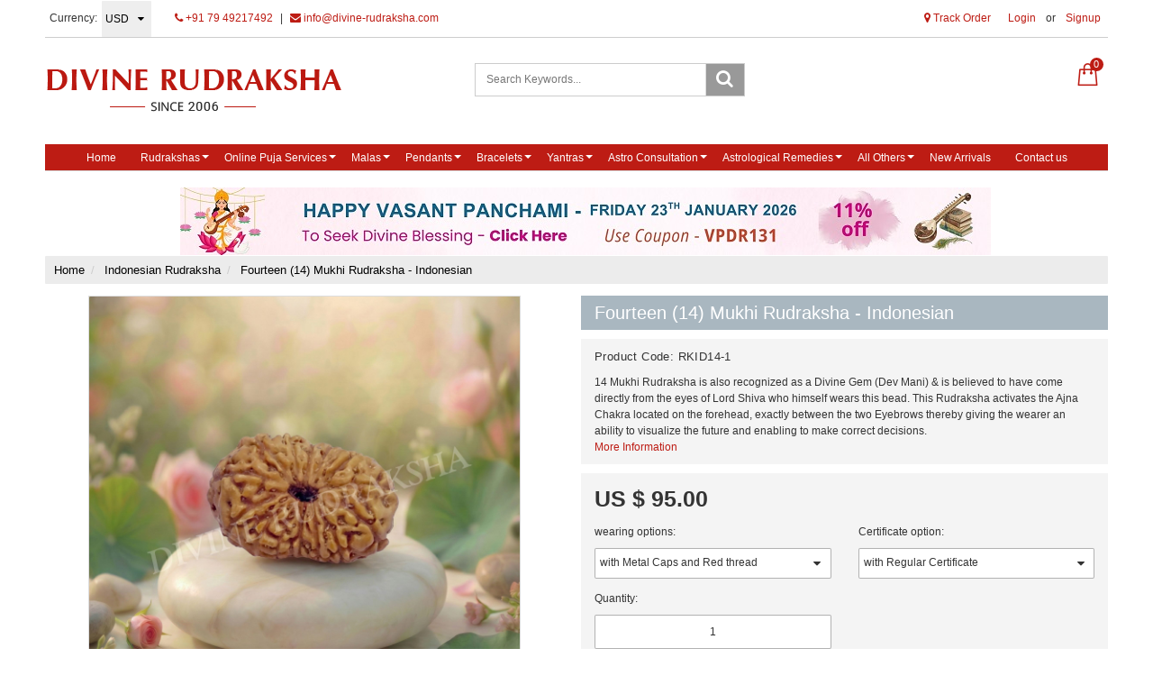

--- FILE ---
content_type: text/html; charset=UTF-8
request_url: https://www.divine-rudraksha.com/products/fourteen-14-mukhi-rudraksha-indonesian
body_size: 32114
content:
<!DOCTYPE html><html lang="en">
<head>
    <meta http-equiv="Content-Type" content="text/html; charset=utf-8" /><meta charset="utf-8">
<meta http-equiv="X-UA-Compatible" content="IE=edge">
<meta name="viewport" content="width=device-width, initial-scale=1.0, user-scalable=no, maximum-scale=1, minimum-scale=1">

    <meta name="robots" content="index,follow"/> 

    <meta name="google-site-verification" content="tnnqsAPrMs6uU7Q0H8J1WHHtRtXreeQVoupl1uO7RAQ"/>


    <title>14 Mukhi Indonesian Rudraksha,Fourteen Mukhi Indonesian Rudraksha</title>
    <meta name="keywords" content="14 Mukhi Indonesian Rudraksha,Fourteen Mukhi Indonesian Rudraksha,14 Mukhi Rudraksha,Fourteen Mukhi Rudraksha,14 Mukhi Rudraksha Java"/>    <meta name="description" content="14 Mukhi Rudraksha is believed to have come directly from the eyes of Lord Shiva who himself wears this bead,this Rudraksha activates the Ajna Chakra"/>
<link href="//www.facebook.com" rel="dns-prefetch"/><link href="//google-analytics.com" rel="dns-prefetch"/><link href="//www.google-analytics.com" rel="dns-prefetch"/><link href="//googleads.g.doubleclick.net" rel="dns-prefetch"/><link href="//www.googleadservices.com" rel="dns-prefetch"/><link href="//www.google.com" rel="dns-prefetch"/><link href="//connect.facebook.net" rel="dns-prefetch"/><link href="//ajax.googleapis.com" rel="dns-prefetch"/><link href="//cdnjs.cloudflare.com" rel="dns-prefetch"/><link href="//code.jquery.com" rel="dns-prefetch"/><link href="//cdn.jsdelivr.net" rel="dns-prefetch"/><link href="//netdna.bootstrapcdn.com" rel="dns-prefetch"/><link href="//maxcdn.bootstrapcdn.com" rel="dns-prefetch"/><link href="//fonts.googleapis.com" rel="dns-prefetch"/><link href="//apis.google.com" rel="dns-prefetch"/><link href="//platform.linkedin.com" rel="dns-prefetch"/><link href="//platform.twitter.com" rel="dns-prefetch"/><link href="//cdn.jsdelivr.net/jquery.validation/1.13.1/jquery.validate.min.js" rel="prefetch"/><link href="//cdn.jsdelivr.net/jquery.validation/1.13.1/jquery.validate.min.js" rel="prerender"/>
<link href="//code.jquery.com/ui/1.12.1/jquery-ui.min.js" rel="prefetch"/><link href="//code.jquery.com/ui/1.12.1/jquery-ui.min.js" rel="prerender"/>

<!--Store Favicons -->
    <link href="https://cdn.shopaccino.com/divine-rudraksha/images/favicon (1).ico?v=523" type="icon" rel="icon"/><link href="https://cdn.shopaccino.com/divine-rudraksha/images/favicon (1).ico?v=523" type="icon" rel="shortcut icon"/>
    <link href="/img/apple-touch-icon.png" rel="apple-touch-icon" sizes="57x57"/>    <link href="/img/apple-touch-icon-precomposed.png" rel="apple-touch-icon-precomposed" sizes="57x57"/>
<link href="https://www.divine-rudraksha.com/products/fourteen-14-mukhi-rudraksha-indonesian" rel="canonical"/>
    
	<link rel="stylesheet" type="text/css" href="/css/assets/plugins/bootstrap/css/bootstrap.min.css"/>
	<link rel="stylesheet" type="text/css" href="/css/dummy.min.css?v=523"/>
	<link rel="stylesheet" type="text/css" href="/css/style.min.css?v=523"/>
	<link rel="stylesheet" type="text/css" href="/theme/Divine/css/theme.min.css?v=523"/>
	<link rel="stylesheet" type="text/css" href="/css/assets/plugins/font-awesome/css/font-awesome.min.css"/>
	<link rel="stylesheet" type="text/css" href="//code.jquery.com/ui/1.12.1/themes/base/jquery-ui.css"/>
	<link rel="stylesheet" type="text/css" href="/css/you-yubepopup.css?v=523"/>

	<script type="text/javascript" src="/js/jquery-1.12.4.min.js?v=523"></script>
	<script type="text/javascript" src="//cdn.jsdelivr.net/jquery.validation/1.13.1/jquery.validate.min.js"></script>
	<script type="text/javascript" src="//code.jquery.com/ui/1.12.1/jquery-ui.min.js"></script>
	<script type="text/javascript" src="/css/assets/plugins/bootstrap/js/bootstrap.min.js"></script>
	<script type="text/javascript" src="/js/theme.min.js?v=523"></script>
	<script type="text/javascript" src="/js/jquery.mobile.custom.min.js?v=523"></script>

	<link rel="stylesheet" type="text/css" href="/css/menu.min.css?v=523"/>
  
    
    <meta property="og:title" content="Fourteen (14) Mukhi Rudraksha - Indonesian"/><meta property="og:type" content="product"/><meta property="og:url" content="https://www.divine-rudraksha.com/products/fourteen-14-mukhi-rudraksha-indonesian"/><meta property="og:image" content="https://cdn.shopaccino.com/divine-rudraksha/products/fourteen-14-mukhi-rudraksha---indonesian-8390587583031_s.jpg?v=523"/><meta property="og:description" content="14 Mukhi Rudraksha is believed to have come directly from the eyes of Lord Shiva who himself wears this bead,this Rudraksha activates the Ajna Chakra"/><meta property="og:site_name" content="Divine Rudraksha"/><meta property="twitter:card" content="Divine Rudraksha"/><meta property="twitter:title" content="Fourteen (14) Mukhi Rudraksha - Indonesian"/><meta property="twitter:image" content="https://cdn.shopaccino.com/divine-rudraksha/products/fourteen-14-mukhi-rudraksha---indonesian-8390587583031_s.jpg?v=523"/><meta property="twitter:description" content="14 Mukhi Rudraksha is believed to have come directly from the eyes of Lord Shiva who himself wears this bead,this Rudraksha activates the Ajna Chakra"/><meta property="twitter:url" content="https://www.divine-rudraksha.com/products/fourteen-14-mukhi-rudraksha-indonesian"/><link rel="stylesheet" type="text/css" href="/css/glasscase.min.css"/><link rel="stylesheet" type="text/css" href="/css/assets/plugins/photoswipe/default-skin/default-skin2.css"/><link rel="stylesheet" type="text/css" href="/css/assets/plugins/photoswipe/photoswipe.min.css"/><link rel="stylesheet" type="text/css" href="/css/assets/plugins/star-rating/css/star-rating.css"/><link rel="stylesheet" type="text/css" href="/css/assets/plugins/bootstrap-datepicker/css/datepicker3.css"/><link rel="stylesheet" type="text/css" href="/css/assets/plugins/bootstrap-clockpicker/css/clockpicker.css"/><link rel="stylesheet" type="text/css" href="https://cdnjs.cloudflare.com/ajax/libs/bootstrap-timepicker/0.5.2/css/bootstrap-timepicker.css"/><script type="text/javascript" src="/css/assets/plugins/photoswipe/photoswipe.min.js"></script><script type="text/javascript" src="/css/assets/plugins/photoswipe/photoswipe-ui-default.min.js"></script><script type="text/javascript" src="/js/modernizr.custom.js"></script><script type="text/javascript" src="/js/jquery.glasscase.min.js"></script><script type="text/javascript" src="/js/option_selection.js"></script><script type="text/javascript" src="/css/assets/plugins/photoswipe/photoswipe-video.js"></script>
    <style type="text/css">
 body {  background-repeat: repeat-x !important; font-family: Arial !important; } 
 @media (min-width: 768px) { 
 } 
 @media (max-width: 767px) { 
 } 
 .footer-links h4, .social-hold h4, .store-policies li::after {  color: #000000 !important; } 
 footer {  background-color: #f8f8f8 !important; color: #000000 !important; } 
 footer a {  color: #000000 !important; } 
 footer a:hover {  color: #000000 !important; } 
 p {  font-family: Arial !important; } 
 a, .pagination > li:first-child > a, .pagination > li:first-child > span,  .btn-link, .progress-steps li.active, .progress-steps li.active .stronger, .pagination > li > a, .pagination > li > span {  color: #bd1c14; } 
 a:hover, .btn-link:hover {  color: #000000; } 
 p {  font-family: Verdana !important; color: #000000 !important; } 
.shoppingcart .cart-icon span{  background-color: #bd1c14 !important; border-color: #bd1c14 !important; color: #ffffff !important; } 
.searchbar .theme-btn, .btn-primary, .pagination > .active > a, .pagination > .active > span, .pagination > .active > a:hover, .pagination > .active > span:hover, .pagination > .active > a:focus, .pagination > .active > span:focus{  background-color: #bd1c14 !important; border-color: #bd1c14 !important; color: #ffffff !important; } 
.btn-outline, .btn-outline-primary{  border-color: #bd1c14 !important; color: #bd1c14 !important; } 
.searchbar .input-group-btn:hover, .btn-primary:hover, .btn-primary:focus, .btn-primary:active, .btn-outline-primary:hover, .btn-outline-primary:focus, .btn-outline-primary:active,.btn-outline-primary.active {  background-color: #ab140c !important; border-color: #ab140c !important; color: #ffffff !important; } 
.theme_border{  border-color: #bd1c14 !important; } 
 @media (min-width: 768px) { 
 .nav-container, .wsmenucontainer, .left-side-menu {  background-color: #bd1c14 !important; } 
 .nav-menu > .menu-item, .wsmenu-list > li > a,  .fixed h4  {  color: #ffffff !important; } 
.nav-dropdown .menu-item, .megamenu .title a, .wsmenu-list li > .megamenu, .link-list li a, .nav-dropdown-accordion .menu-item {  background-color: #a8a8a8 !important; font-size: 14px !important; font-family: Calibri !important; color: #ffffff !important; } 
 .nav-dropdown .menu-item:hover, .megamenu .title a:hover, .nav-dropdown-accordion .menu-item:hover {  background-color: #bd1c14 !important; color: #ffffff !important; } 
 .nav-dropdown .nav-dropdown .menu-item, .link-list li a, .nav-dropdown-accordion .nav-dropdown-accordion .menu-item {  color: #ffffff !important; } 
 .nav-dropdown .nav-dropdown .menu-item:hover, .link-list li a:hover, .nav-dropdown-accordion .nav-dropdown-accordion .menu-item:hover {  color: #ffffff !important; } 
.radio label::before, .checkbox label::before { border-color:#bd1c14; } 
 .teaser > div.link > a:hover > span.shop-btn,.product-display:hover span.btn, .theme-circle, ul.slimmenu li ul li a:hover, .bs-wizard > .bs-wizard-step.active > .progress > .progress-bar, .bs-wizard > .bs-wizard-step.active > .bs-wizard-dot, .bs-wizard > .bs-wizard-step.active > .bs-wizard-dot:after, .green-black ul.dropdown ul li.hover, .green-black ul.dropdown ul li:hover, .mobile-slide .carousel-indicators .active, .filter-panel .radio label::after { background-color:#bd1c14; color:#ffffff; }  
 } 
 .quick-modal-box {  font-family: Arial !important; } 
 </style>    <noscript><style type="text/css"> a.btn, input[type="submit"], button.btn { display: none } </style></noscript>
    
    <style>
.goog-te-gadget-simple { border:none !important;}

.secure-logos .list-inline > li {
    display: inline-block;
    padding-right: 0px;
    padding-left: 0px;
    margin-right: -1px;
}
.product_detail .field__input{
    padding: 10px 11px !important;
}
.product_detail input{
    padding: 0px 5px !important;
}
.product_detail textarea{
  height: 55px !important;
}
.product_detail .border-solid{
     border-top: solid 0px rgba(0,0,0,0.3) !important;
    min-height: 0px;
    margin: 0 0 0.5em 0 !important;
    padding: 0px !important;}

.product_detail .block-bg{ 
      padding: 10px 15px !important;
}
.wa-chat-box-brand-name {
  font-size: 16px;
  font-weight: 700;
  line-height: 20px;
  color: #000;
}
.wa-chat-box-brand-subtitle {
  font-size: 13px;
  line-height: 18px;
  margin-top: 4px;
  color: #000 !important;
}
</style>

<!---- Google Translator --->
<script type="text/javascript">
function googleTranslateElementInit() {
  new google.translate.TranslateElement({pageLanguage: 'en', layout: google.translate.TranslateElement.InlineLayout.SIMPLE, gaTrack: true, gaId: 'UA-115037176-1'}, 'google_translate_element');
}
</script>
<script type="text/javascript" src="//translate.google.com/translate_a/element.js?cb=googleTranslateElementInit"></script>

<script>
window['_fs_debug'] = false;
window['_fs_host'] = 'fullstory.com';
window['_fs_script'] = 'edge.fullstory.com/s/fs.js';
window['_fs_org'] = 'PZTWP';
window['_fs_namespace'] = 'FS';
(function(m,n,e,t,l,o,g,y){
    if (e in m) {if(m.console && m.console.log) { m.console.log('FullStory namespace conflict. Please set window["_fs_namespace"].');} return;}
    g=m[e]=function(a,b,s){g.q?g.q.push([a,b,s]):g._api(a,b,s);};g.q=[];
    o=n.createElement(t);o.async=1;o.crossOrigin='anonymous';o.src='https://'+_fs_script;
    y=n.getElementsByTagName(t)[0];y.parentNode.insertBefore(o,y);
    g.identify=function(i,v,s){g(l,{uid:i},s);if(v)g(l,v,s)};g.setUserVars=function(v,s){g(l,v,s)};g.event=function(i,v,s){g('event',{n:i,p:v},s)};
    g.shutdown=function(){g("rec",!1)};g.restart=function(){g("rec",!0)};
    g.log = function(a,b) { g("log", [a,b]) };
    g.consent=function(a){g("consent",!arguments.length||a)};
    g.identifyAccount=function(i,v){o='account';v=v||{};v.acctId=i;g(o,v)};
    g.clearUserCookie=function(){};
})(window,document,window['_fs_namespace'],'script','user');
</script>



<meta name="facebook-domain-verification" content="48xenvsp5yscoi3vzt13j56mfg31rr" />

<meta name="ahrefs-site-verification" content="bd08e3c6a6d9df330bf9222e5a0c0f6ddf2cb46307bc4f480796ad22c9150cdb">

<!-- Google tag (gtag.js) --> <script async src="https://www.googletagmanager.com/gtag/js?id=AW-17763230260"></script> <script>   window.dataLayer = window.dataLayer || [];   function gtag(){dataLayer.push(arguments);}   gtag('js', new Date());   gtag('config', 'AW-17763230260'); </script>

<!-- Google Tag Manager -->
<script>(function(w,d,s,l,i){w[l]=w[l]||[];w[l].push({'gtm.start':
new Date().getTime(),event:'gtm.js'});var f=d.getElementsByTagName(s)[0],
j=d.createElement(s),dl=l!='dataLayer'?'&l='+l:'';j.async=true;j.src=
'https://www.googletagmanager.com/gtm.js?id='+i+dl;f.parentNode.insertBefore(j,f);
})(window,document,'script','dataLayer','GTM-W69T5PH5');</script>
<!-- End Google Tag Manager -->
    <!-- Begin Google Analytics Tag -->
 <script type="text/javascript">
 var gaProperty = 'G-CW5MRVMM4D';
 var disableStr = 'ga-disable-' + gaProperty;
 if (document.cookie.indexOf(disableStr + '=true') > -1) {
 window[disableStr] = true;
 }
 function gaOptout() {
 document.cookie = disableStr + '=true; expires=Thu, 31 Dec 2099 23:59:59 UTC; path=/';
 window[disableStr] = true;
 }
 </script>
<script async src="https://www.googletagmanager.com/gtag/js?id=G-CW5MRVMM4D"></script>
<script>
 window.dataLayer = window.dataLayer || [];
 function gtag(){dataLayer.push(arguments);}
 gtag('js', new Date());
 gtag('config', 'G-CW5MRVMM4D');
</script>
 <!-- End Google Analytics Tag -->
<script>
 if (typeof gtag == 'function') {
 gtag('event', 'view_item_list', {
 "items": [{"id":"RKID21","name":"Twenty One (21) Mukhi Rudraksha - Indonesian","list_name":"Related Products","list_position":1,"price":"0.00"},{"id":"RKID20","name":"Twenty (20) Mukhi Rudraksha - Indonesian","list_name":"Related Products","list_position":2,"price":"0.00"},{"id":"RKID02","name":"2 Mukhi Indonesian Rudraksha","list_name":"Related Products","list_position":3,"price":"7.95"},{"id":"RKIDGN","name":"Ganesha Indonesian Rudraksha","list_name":"Related Products","list_position":4,"price":"9.95"},{"id":"RKIDGS","name":"Gauri Shankar Indonesian Rudraksha","list_name":"Related Products","list_position":5,"price":"38.95"},{"id":"RKID03","name":"3 Mukhi Indonesian Rudraksha","list_name":"Related Products","list_position":6,"price":"1.95"},{"id":"RKID04","name":"4 Mukhi Indonesian Rudraksha","list_name":"Related Products","list_position":7,"price":"0.45"},{"id":"RKID05","name":"5 Mukhi Indonesian Rudraksha","list_name":"Related Products","list_position":8,"price":"0.75"},{"id":"RKID06","name":"6 Mukhi Indonesian Rudraksha","list_name":"Related Products","list_position":9,"price":"0.75"},{"id":"RKID07","name":"7 Mukhi Indonesian Rudraksha","list_name":"Related Products","list_position":10,"price":"2.75"},{"id":"RKID08","name":"Eight (8) Mukhi Rudraksha - Indonesian","list_name":"Related Products","list_position":11,"price":"9.95"},{"id":"RKID09","name":"Nine (9) Mukhi Rudraksha - Indonesian","list_name":"Related Products","list_position":12,"price":"24.95"}]
});
}
</script>
<script>
 if (typeof gtag == 'function') {
 gtag('event', 'view_item', {
 "items": [{"id":"RKID14","name":"Fourteen (14) Mukhi Rudraksha - Indonesian","list_name":"Product Detail","list_position":1,"price":"95.00"}]
});
}
</script>

<!-- Begin Google Remarketing Tag -->
<script async src="https://www.googletagmanager.com/gtag/js?id=17763230260"></script>
<script>
window.dataLayer = window.dataLayer || [];
function gtag(){dataLayer.push(arguments);}
gtag('js', new Date());
gtag('config', '17763230260');
gtag('event', 'page_view', {'send_to': '17763230260',
'ecomm_totalvalue': '95.00',
'ecomm_pagetype': 'product',
'items': [{
'ecomm_prodid': 'RKID14',
'google_business_vertical': 'retail'
}]
});
</script>
<!-- End Google Remarketing Tag -->
<!-- Facebook Page View Code -->
<script type="text/javascript">
!function(f,b,e,v,n,t,s){if(f.fbq)return;n=f.fbq=function(){n.callMethod?n.callMethod.apply(n,arguments):n.queue.push(arguments)}; 
if(!f._fbq)f._fbq=n;n.push=n;n.loaded=!0;n.version='2.0';n.queue=[];t=b.createElement(e);t.async=!0;t.src=v;s=b.getElementsByTagName(e)[0]; 
s.parentNode.insertBefore(t,s)}(window,document,'script','https://connect.facebook.net/en_US/fbevents.js');
fbq('init', '737700330046853'); 
fbq('track', 'PageView', {}, {eventID: '1768778425189'}); 
 fbq('track', 'ViewContent', { 
 content_name: 'Fourteen (14) Mukhi Rudraksha - Indonesian', 
 content_ids: ['RKID14'], 
 content_type: 'product', 
 contents: [{"id":"RKID14","quantity":1,"item_price":95}], 
 currency: 'USD', 
 value: '95.00' 
 }, {eventID: '1768778425189'}); 
</script> 
<noscript><img height='1' width='1' alt='Facebook' style='display:none' src='https://www.facebook.com/tr?id=737700330046853&ev=PageView&eid=1768778425189&noscript=1' /></noscript> 
<!-- End Facebook Page View Code --> 
    <script defer="defer" type="text/javascript">
//<![CDATA[
 var product_name = "Fourteen (14) Mukhi Rudraksha - Indonesian";
 fbq('track', 'ViewContent', { 
 content_name: '' + product_name.replace(/'/g, '\'') +'', 
 content_ids: ['RKID14'], 
 content_type: 'product' 
 });
//]]>
</script></head>

<body>
        <header id="header" class="container-screen">
            <div class="hidden-xs">
    <div class="container">
        <div class="row">
            <div class="col-md-12">
                <div class="header-txt top-bar clearfix">
                    <div class="row">
                        <div class="col-sm-7 col-xs-6">
                            <ul class="list-inline topbar-left">
                                                                                                                                                                                                        <li>
                                                   <form action="/store_currencies/currency" class="form-inline" id="StoreCurrencyCurrencyForm" method="post" accept-charset="utf-8"><div style="display:none;"><input type="hidden" name="_method" value="POST"/><input type="hidden" name="data[_Token][key]" value="00a469578020ea7e1069e616a1b6a136cbc5d30781d836d649496f156eb4fef544b15183b0e4c141e4853e068a60ca8318e6f74a064ab7627db22ac592a7fd70" id="Token2084804243" autocomplete="off"/></div>                                                      <div class="header-currency">
                                                          <ul class="list-inline">
                                                              <li class="pull-left"><span>Currency:</span></li>
                                                              <li>
                                                              <div class="form-group">
                                                                  <div class="select-style">
                                                                      <select name="data[StoreCurrency][currency_id]" id="currency_id" class="form-control currency-dropdown">
<option value="9">SGD</option>
<option value="4">GBP</option>
<option value="1">INR</option>
<option value="3">EUR</option>
<option value="12">CAD</option>
<option value="10">AUD</option>
<option value="2" selected="selected">USD</option>
</select>                                                                  </div>
                                                              </div>
                                                              <li>
                                                          </ul>
                                                      </div>
                                                   <div style="display:none;"><input type="hidden" name="data[_Token][fields]" value="652160fc564b397a5d00eb31029a8bf5cb17e48b%3A" id="TokenFields1509230241" autocomplete="off"/><input type="hidden" name="data[_Token][unlocked]" value="" id="TokenUnlocked1643135106" autocomplete="off"/></div></form>                                              </li>
                                                                                                                          
                                         <li>
                                            <div class="language-hold text-center">
                                                                                                </div>
                                         </li>
                                                                                                            
                                 <li>
                                     <a href="tel:917949217492" class="pr-5"><i class="fa fa-phone" aria-hidden="true"></i> +91 79 49217492</a> <span class="pr-5">|</span>
                                     <a href="mailto:info@divine-rudraksha.com"><i class="fa fa-envelope" aria-hidden="true"></i> info@divine-rudraksha.com</a>
                                </li>
                            </ul>
                        </div>
                        <div class="col-sm-5 col-xs-6 hidden-xs text-right">
                            <div id="google_translate_element" style="display: inline-block"></div>
                            <div class="toppanel-hold" style="display: inline-block">
                                <ul class="list-inline">
                                                                             <li><a href="javascript:void(0);" data-toggle="modal" data-target="#orderTrackingModal"><i class="fa fa-map-marker" aria-hidden="true"></i>  Track Order</a></li>
                                    
                                                                        <li class="hidden-xs">
                                            <div class="clear top-login-dtp">
                                                                                                <ul class="list-inline">
                                                    <li>
                                                       <a href="/customers/login">Login</a>                                                        or                                                        <a href="/customers/register">Signup</a>                                                    </li>
                                                </ul>
                                                                                            </div>
                                            <div class="top-login">
                                                <ul class="list-inline">
                                                                                                    </ul>
                                            </div>
                                    </li>
                                                                        <li class="hidden"><a href="#"><i class="flaticon-heart icon-size"></i></a></li>
                                </ul>
                            </div>
                        </div>
                    </div>
                    <div class="row">
                        <div class="col-xs-12">
                            
                            
                            
                                                    </div>
                    </div>
                </div>
            </div>
        </div>
   </div>
</div>

<div class="clearfix mobile-header">
    <div class="container">
        <div class="row">
            <div class="clearfix">
                                    <div class="col-md-4 col-sm-4 col-xs-7">
                        <div class="minilogo visible-xs">
                            <a href="/" title="Divine Rudraksha">Divine Rudraksha</a>                        </div>
                        <div class="logo-hold hidden-xs">
                                <div id="logo" class="clearfix">
                                                                            <a href="/" title="Home" class=""><img src="https://cdn.shopaccino.com/divine-rudraksha/images/logo-new-747073_logo.png?v=523" alt="Divine Rudraksha" class="img-responsive"/></a>                                                                    </div>
                        </div>
                    </div>
                
                    <div class="col-md-4 col-sm-4 col-xs-12 hidden-xs">
                        <form action="/products/search" id="ProductSearchForm" class="form-search clearfix" role="form" method="post" accept-charset="utf-8"><div style="display:none;"><input type="hidden" name="_method" value="POST"/><input type="hidden" name="data[_Token][key]" value="00a469578020ea7e1069e616a1b6a136cbc5d30781d836d649496f156eb4fef544b15183b0e4c141e4853e068a60ca8318e6f74a064ab7627db22ac592a7fd70" id="Token1538182193" autocomplete="off"/></div>                            <div id="searchbar" class="clearfix searchbar pull-right">
                                <div class="input-group add-on">
                                    <input name="data[StoreProduct][keyword]" id="keyword" class="form-control" placeholder="Search Keywords..." autocomplete="off" type="text"/>                                    <div class="input-group-btn">
                                        <button type="submit" id="search_submit" class="btn btn-default" >
                                            <i class="fa fa-search" aria-hidden="true"></i>
                                        </button>
                                    </div>
                                </div>
                            </div>
                        <div style="display:none;"><input type="hidden" name="data[_Token][fields]" value="8faef3f8a84efd9ebd119a02d1af0a1ef48241b8%3A" id="TokenFields220890570" autocomplete="off"/><input type="hidden" name="data[_Token][unlocked]" value="" id="TokenUnlocked1160815975" autocomplete="off"/></div></form>                </div>
                    
                
                
               <div class="col-md-4 col-sm-4 col-xs-5">
                                            <div class="shoppingcart">
                            <ul class="list-unstyled">
                                <li class="dropdown" >
                                    <div id="div-drop-cart">
                                        <div class="cd-cart-trigger">
                                            <a href="/store_carts/cart" title="Shopping Bag" class="cart-icon"><i class="flaticon-paper-bag icon-size"></i> <span>0</span></a>                                        </div>
                                    </div>
                                </li>
                            </ul>
                        </div>
                    
                                            <div class="clearfix search-hold visible-xs">
                                <input type="checkbox" id="op" class="hidden" />
                                <div class="lower">
                                    <a href=""><label for="op"><span class="hidden-xs">Search </span><i class="flaticon-search icon-size"></i></label></a>
                                </div>
                                <div class="overlay overlay-hugeinc">
                                    <label for="op"></label>
                                    <div class="overlay-search">
                                        <ul>
                                            <li>
                                                <div id="searchbar" class="clearfix">
                                                    <form action="/products/search" class="form-search" id="ProductsSearchForm" method="post" accept-charset="utf-8"><div style="display:none;"><input type="hidden" name="_method" value="POST"/><input type="hidden" name="data[_Token][key]" value="00a469578020ea7e1069e616a1b6a136cbc5d30781d836d649496f156eb4fef544b15183b0e4c141e4853e068a60ca8318e6f74a064ab7627db22ac592a7fd70" id="Token278692888" autocomplete="off"/></div>                                                    <div class="margin0">
                                                        <button type="submit" id="search_submit">
                                                            <img src="/img/search-icon.png" alt="Search"/>                                                        </button>
                                                        <input name="data[StoreProduct][keyword]" id="keyword" class="form-control" placeholder="Search Keywords..." autocomplete="off" type="text"/>                                                    </div>                
                                                    <div style="display:none;"><input type="hidden" name="data[_Token][fields]" value="8faef3f8a84efd9ebd119a02d1af0a1ef48241b8%3A" id="TokenFields2044338123" autocomplete="off"/><input type="hidden" name="data[_Token][unlocked]" value="" id="TokenUnlocked1892564691" autocomplete="off"/></div></form>                                                </div>
                                            </li>
                                        </ul>
                                    </div>
                                </div>
                        </div>
                                    </div>
            </div>
        </div>
    </div>
</div>
<div class="mobile-header-height visible-xs"></div>
<div class="container visible-xs">
    <div class="row">
        <div class="col-md-12 text-center padding10 bg-gray-light">
            <a href="tel:917949217492" class="pr-5"><i class="fa fa-phone" aria-hidden="true"></i> +91 79 49217492</a> <span class="pr-5">|</span>
            <a href="mailto:info@divine-rudraksha.com"><i class="fa fa-envelope" aria-hidden="true"></i> info@divine-rudraksha.com</a>
        </div>
    </div>
</div>
                            

            <div class="menu-bar">   
                                    <nav class="nav clearfix" role="navigation">
    <div class="main-nav navbar-collapse">
        <button class="nav-toggle">
            <div class="icon-menu"> <span class="line line-1"></span> <span class="line line-2"></span> <span class="line line-3"></span> </div>
        </button>
        <div class="nav-container">
               <div class="visible-xs clearfix margin0">
                    <div class="currency-m-border clearfix">
                        <div class="row">
                                                        <div class="col-xs-5">
                                <ul class="list-inline">
                                    <li>
                                        <div class="language">
                                                                                </div>
                                    </li>
                                    <li>
                                                                                <div class="header-currency">
                                            																									                                                        <form action="/store_currencies/currency" class="form-inline" id="StoreCurrencyCurrencyForm" method="post" accept-charset="utf-8"><div style="display:none;"><input type="hidden" name="_method" value="POST"/><input type="hidden" name="data[_Token][key]" value="00a469578020ea7e1069e616a1b6a136cbc5d30781d836d649496f156eb4fef544b15183b0e4c141e4853e068a60ca8318e6f74a064ab7627db22ac592a7fd70" id="Token716328564" autocomplete="off"/></div>                                                        <div class="form-group">
                                                            <div class="select-style">
                                                                <select name="data[StoreCurrency][currency_id]" id="currency_id" class="form-control currency-dropdown">
<option value="9">SGD</option>
<option value="4">GBP</option>
<option value="1">INR</option>
<option value="3">EUR</option>
<option value="12">CAD</option>
<option value="10">AUD</option>
<option value="2" selected="selected">USD</option>
</select>                                                            </div>
                                                        </div>
                                                        <div style="display:none;"><input type="hidden" name="data[_Token][fields]" value="652160fc564b397a5d00eb31029a8bf5cb17e48b%3A" id="TokenFields246164939" autocomplete="off"/><input type="hidden" name="data[_Token][unlocked]" value="" id="TokenUnlocked257539933" autocomplete="off"/></div></form>                                                                                                                                                                                                </div>
                                                                            </li>
                                </ul>                            
                            </div>
							    
                            <div class="col-xs-7">
                                                              <div class="clear top-login-dtp">
                                  <span>
                                                                             <a href="/customers/login" class="btn btn-default">Login</a>                                        <span class="text-muted">Or</span>
                                        <a href="/customers/register" class="btn btn-default">Signup</a>                                                                       </span>
                                </div>
                                <div class="top-login clearfix">
                                  <ul class="list-inline">
                                                                        </ul>
                                </div>
                                                        </div>
                        </div>
                    </div>
                </div>
               <ul class="nav nav-menu menu list-inline">
                                        <li class="menu-item"><a href="https://www.divine-rudraksha.com"  class="menu-link">Home</a></li>
<li class="menu-item has-dropdown text-left"><a href="https://www.divine-rudraksha.com/categories/rudraksha-beads"  class="menu-link">Rudrakshas</a><ul class="nav-dropdown menu"><li class="menu-item has-dropdown text-left"><a href="https://www.divine-rudraksha.com/categories/one-mukhi-rudraksha"  class="menu-link">One Mukhi Rudraksha</a><ul class="nav-dropdown menu"><li class="menu-item"><a href="https://www.divine-rudraksha.com/products/1-mukhi-rudraksha-without-om-pendant-1"  class="menu-link">1 Mukhi Rudraksha</a></li>
<li class="menu-item"><a href="https://www.divine-rudraksha.com/products/1-mukhi-rudraksha-with-golden-pendant"  class="menu-link">1 Mukhi with Golden pendant</a></li>
<li class="menu-item"><a href="https://www.divine-rudraksha.com/products/1-mukhi-rudraksha-with-silver-pendant"  class="menu-link">1 Mukhi with Silver pendant</a></li>
<li class="menu-item"><a href="https://www.divine-rudraksha.com/products/1-mukhi-rudraksha-complete-set"  class="menu-link">1 Mukhi Complete Set</a></li>
</ul></li>
<li class="menu-item has-dropdown text-left"><a href="https://www.divine-rudraksha.com/categories/nepalese-rudraksha"  class="menu-link">Nepalese Rudraksha</a><ul class="nav-dropdown menu"><li class="menu-item"><a href="https://www.divine-rudraksha.com/products/two-2-mukhi-rudraksha-indian"  class="menu-link">2 Mukhi Rudraksha</a></li>
<li class="menu-item"><a href="https://www.divine-rudraksha.com/products/three-3-mukhi-rudraksha-nepalese"  class="menu-link">3 Mukhi Rudraksha</a></li>
<li class="menu-item"><a href="https://www.divine-rudraksha.com/products/four-4-mukhi-rudraksha-nepalese"  class="menu-link">4 Mukhi Rudraksha</a></li>
<li class="menu-item"><a href="https://www.divine-rudraksha.com/products/five-5-mukhi-rudraksha-nepalese"  class="menu-link">5 Mukhi Rudraksha</a></li>
<li class="menu-item"><a href="https://www.divine-rudraksha.com/products/six-6-mukhi-rudraksha-nepalese"  class="menu-link">6 Mukhi Rudraksha</a></li>
<li class="menu-item"><a href="https://www.divine-rudraksha.com/products/seven-7-mukhi-rudraksha-nepalese"  class="menu-link">7 Mukhi Rudraksha</a></li>
<li class="menu-item"><a href="https://www.divine-rudraksha.com/products/eight-8-mukhi-rudraksha-nepalese"  class="menu-link">8 Mukhi Rudraksha</a></li>
<li class="menu-item"><a href="https://www.divine-rudraksha.com/products/nine-9-mukhi-rudraksha-nepalese"  class="menu-link">9 Mukhi Rudraksha</a></li>
<li class="menu-item"><a href="https://www.divine-rudraksha.com/products/ten-10-mukhi-rudraksha-nepalese"  class="menu-link">10 Mukhi Rudraksha</a></li>
<li class="menu-item"><a href="https://www.divine-rudraksha.com/products/eleven-11-mukhi-rudraksha-nepalese"  class="menu-link">11 Mukhi Rudraksha</a></li>
<li class="menu-item"><a href="https://www.divine-rudraksha.com/products/twelve-12-mukhi-rudraksha-nepalese"  class="menu-link">12 Mukhi Rudraksha</a></li>
<li class="menu-item"><a href="https://www.divine-rudraksha.com/products/thirteen-13-mukhi-rudraksha-nepalese"  class="menu-link">13 Mukhi Rudraksha</a></li>
<li class="menu-item"><a href="https://www.divine-rudraksha.com/products/fourteen-14-mukhi-rudraksha-nepalese"  class="menu-link">14 Mukhi Rudraksha</a></li>
<li class="menu-item"><a href="https://www.divine-rudraksha.com/products/fifteen-15-mukhi-rudraksha-nepalese"  class="menu-link">15 Mukhi Rudraksha</a></li>
<li class="menu-item"><a href="https://www.divine-rudraksha.com/products/sixteen-16-mukhi-rudraksha-nepalese"  class="menu-link">16 Mukhi Rudraksha</a></li>
<li class="menu-item"><a href="https://www.divine-rudraksha.com/products/seventeen-17-mukhi-rudraksha-nepalese"  class="menu-link">17 Mukhi Rudraksha</a></li>
<li class="menu-item"><a href="https://www.divine-rudraksha.com/products/eighteen-18-mukhi-rudraksha-nepalese"  class="menu-link">18 Mukhi Rudraksha</a></li>
<li class="menu-item"><a href="https://www.divine-rudraksha.com/products/nineteen-19-mukhi-rudraksha-nepalese"  class="menu-link">19 Mukhi Rudraksha</a></li>
<li class="menu-item"><a href="https://www.divine-rudraksha.com/products/twenty-20-mukhi-rudraksha-nepalese"  class="menu-link">20 Mukhi Rudraksha</a></li>
<li class="menu-item"><a href="https://www.divine-rudraksha.com/products/twenty-one-21-mukhi-rudraksha-nepalese"  class="menu-link">21 Mukhi Rudraksha</a></li>
<li class="menu-item"><a href="https://www.divine-rudraksha.com/products/ganesha-rudraksha-nepalese"  class="menu-link">Ganesha Rudraksha</a></li>
<li class="menu-item"><a href="https://www.divine-rudraksha.com/products/gauri-shankar-rudraksha-nepalese"  class="menu-link">Gauri Shankar Rudraksha</a></li>
<li class="menu-item"><a href="https://www.divine-rudraksha.com/products/garbh-gauri-rudraksha-nepalese"  class="menu-link">Garbh Gauri Rudraksha</a></li>
<li class="menu-item"><a href="https://www.divine-rudraksha.com/products/trijuti-rudraksha-nepalese"  class="menu-link">Trijuti Rudraksha</a></li>
</ul></li>
<li class="menu-item has-dropdown text-left"><a href="https://www.divine-rudraksha.com/categories/indonesian-rudraksha"  class="menu-link">Indonesian Rudraksha</a><ul class="nav-dropdown menu"><li class="menu-item"><a href="https://www.divine-rudraksha.com/products/2-mukhi-indonesian-rudraksha"  class="menu-link">2 Mukhi Indonesian Rudraksha</a></li>
<li class="menu-item"><a href="https://www.divine-rudraksha.com/products/3-mukhi-indonesian-rudraksha"  class="menu-link">3 Mukhi Indonesian Rudraksha</a></li>
<li class="menu-item"><a href="https://www.divine-rudraksha.com/products/4-mukhi-indonesian-rudraksha"  class="menu-link">4 Mukhi Indonesian Rudraksha</a></li>
<li class="menu-item"><a href="https://www.divine-rudraksha.com/products/5-mukhi-indonesian-rudraksha"  class="menu-link">5 Mukhi Indonesian Rudraksha</a></li>
<li class="menu-item"><a href="https://www.divine-rudraksha.com/products/6-mukhi-indonesian-rudraksha"  class="menu-link">6 Mukhi Indonesian Rudraksha</a></li>
<li class="menu-item"><a href="https://www.divine-rudraksha.com/products/7-mukhi-indonesian-rudraksha"  class="menu-link">7 Mukhi Indonesian Rudraksha</a></li>
<li class="menu-item"><a href="https://www.divine-rudraksha.com/products/eight-8-mukhi-rudraksha-indonesian"  class="menu-link">8 Mukhi Indonesian Rudraksha</a></li>
<li class="menu-item"><a href="https://www.divine-rudraksha.com/products/nine-9-mukhi-rudraksha-indonesian"  class="menu-link">9 Mukhi Indonesian Rudraksha</a></li>
<li class="menu-item"><a href="https://www.divine-rudraksha.com/products/ten-10-mukhi-rudraksha-indonesian"  class="menu-link">10 Mukhi Indonesian Rudraksha</a></li>
<li class="menu-item"><a href="https://www.divine-rudraksha.com/products/eleven-11-mukhi-rudraksha-indonesian"  class="menu-link">11 Mukhi Indonesian Rudraksha</a></li>
<li class="menu-item"><a href="https://www.divine-rudraksha.com/products/twelve-12-mukhi-rudraksha-indonesian"  class="menu-link">12 Mukhi Indonesian Rudraksha</a></li>
<li class="menu-item"><a href="https://www.divine-rudraksha.com/products/thirteen-13-mukhi-rudraksha-indonesian"  class="menu-link">13 Mukhi Indonesian Rudraksha</a></li>
<li class="menu-item"><a href="https://www.divine-rudraksha.com/products/fourteen-14-mukhi-rudraksha-indonesian"  class="menu-link">14 Mukhi Indonesian Rudraksha</a></li>
<li class="menu-item"><a href="https://www.divine-rudraksha.com/products/fifteen-15-mukhi-rudraksha-indonesian"  class="menu-link">15 Mukhi Indonesian Rudraksha</a></li>
<li class="menu-item"><a href="https://www.divine-rudraksha.com/products/sixteen-16-mukhi-rudraksha-indonesian"  class="menu-link">16 Mukhi Indonesian Rudraksha</a></li>
<li class="menu-item"><a href="https://www.divine-rudraksha.com/products/seventeen-17-mukhi-rudraksha-indonesian"  class="menu-link">17 Mukhi Indonesian Rudraksha</a></li>
<li class="menu-item"><a href="https://www.divine-rudraksha.com/products/eighteen-18-mukhi-rudraksha-indonesian"  class="menu-link">18 Mukhi Indonesian Rudraksha</a></li>
<li class="menu-item"><a href="https://www.divine-rudraksha.com/products/nineteen-19-mukhi-rudraksha-indonesian"  class="menu-link">19 Mukhi Indonesian Rudraksha</a></li>
<li class="menu-item"><a href="https://www.divine-rudraksha.com/products/twenty-20-mukhi-rudraksha-indonesian"  class="menu-link">20 Mukhi Indonesian Rudraksha</a></li>
<li class="menu-item"><a href="https://www.divine-rudraksha.com/products/twenty-one-21-mukhi-rudraksha-indonesian"  class="menu-link">21 Mukhi Indonesian Rudraksha</a></li>
<li class="menu-item"><a href="https://www.divine-rudraksha.com/products/gauri-shankar-indonesian-rudraksha"  class="menu-link">Gauri Shankar Rudraksha (Indonesian)</a></li>
<li class="menu-item"><a href="https://www.divine-rudraksha.com/products/ganesha-indonesian-rudraksha"  class="menu-link">Ganesha Rudraksha (Indonesian)</a></li>
</ul></li>
</ul></li>
<li class="menu-item has-dropdown text-left"><a href="https://www.divine-rudraksha.com/categories/online-holy-pujas"  class="menu-link">Online Puja Services</a><ul class="nav-dropdown menu"><li class="menu-item has-dropdown text-left"><a href="/categories/gods-and-goddesses-pujas"  class="menu-link">Gods and Goddesses Pujas</a><ul class="nav-dropdown menu"><li class="menu-item has-dropdown text-left"><a href="/categories/lord-shiva-pujas"  class="menu-link">Lord Shiva Pujas</a><ul class="nav-dropdown menu"><li class="menu-item"><a href="https://www.divine-rudraksha.com/products/ardhnarishwar-puja-yagna"  class="menu-link">Ardhnarishwar Puja</a></li>
<li class="menu-item"><a href="https://www.divine-rudraksha.com/products/ekadash-rudra-puja"  class="menu-link">Ekadash Rudra Puja</a></li>
<li class="menu-item"><a href="https://www.divine-rudraksha.com/products/gauri-shankar-puja"  class="menu-link">Gauri Shankar Puja</a></li>
<li class="menu-item"><a href="https://www.divine-rudraksha.com/products/maha-mrityunjay-mantra-japa-puja"  class="menu-link">Maha Mrityunjaya Puja</a></li>
<li class="menu-item"><a href="https://www.divine-rudraksha.com/products/maha-rudrabhishek-puja-and-yagna-laghu-rudra-puja"  class="menu-link">Maha Rudrabhishek Puja</a></li>
<li class="menu-item"><a href="https://www.divine-rudraksha.com/products/rudrashtakam-path-and-puja"  class="menu-link">Rudrashtakam Path</a></li>
<li class="menu-item"><a href="https://www.divine-rudraksha.com/products/rudra-puja-and-yagna"  class="menu-link">Rudra Path Yagna</a></li>
<li class="menu-item"><a href="https://www.divine-rudraksha.com/products/rudrabhishek-puja-and-yagna"  class="menu-link">Rudrabhishek Puja</a></li>
<li class="menu-item"><a href="https://www.divine-rudraksha.com/products/solah-somvar-vrat-katha-yagna"  class="menu-link">Solah Somvar Puja</a></li>
<li class="menu-item"><a href="https://www.divine-rudraksha.com/products/shiva-chalisa-path"  class="menu-link">Shiva Chalisa Path</a></li>
<li class="menu-item"><a href="https://www.divine-rudraksha.com/products/shiva-maha-purana-katha"  class="menu-link">Shiva Maha Puran Katha</a></li>
<li class="menu-item"><a href="https://www.divine-rudraksha.com/products/shiva-panchakshar-stotram"  class="menu-link">Shiva Panchakshar Stotram</a></li>
<li class="menu-item"><a href="https://www.divine-rudraksha.com/products/shiv-parivar-puja-homam"  class="menu-link">Shiva Pariwar Puja</a></li>
<li class="menu-item"><a href="https://www.divine-rudraksha.com/products/shiv-shakti-puja"  class="menu-link">Shiva Shakti Puja</a></li>
<li class="menu-item"><a href="https://www.divine-rudraksha.com/products/shiva-tandav-stotra"  class="menu-link">Shiva Tandav Stotra</a></li>
<li class="menu-item"><a href="https://www.divine-rudraksha.com/products/uma-maheshwar-puja"  class="menu-link">Uma Maheshwar Puja</a></li>
</ul></li>
<li class="menu-item has-dropdown text-left"><a href="/categories/goddess-durga-pujas"  class="menu-link">Goddess Durga Pujas</a><ul class="nav-dropdown menu"><li class="menu-item"><a href="https://www.divine-rudraksha.com/products/devi-bagulamukhi-puja"  class="menu-link">Bagulamukhi Devi Puja</a></li>
<li class="menu-item"><a href="https://www.divine-rudraksha.com/products/brahmacharini-devi-puja"  class="menu-link">Brahmacharini Devi Puja</a></li>
<li class="menu-item"><a href="https://www.divine-rudraksha.com/products/chamunda-devi-puja"  class="menu-link">Chamunda Devi Puja</a></li>
<li class="menu-item"><a href="https://www.divine-rudraksha.com/products/chandraghanta-devi-puja"  class="menu-link">Chandraghanta Devi Puja</a></li>
<li class="menu-item"><a href="https://www.divine-rudraksha.com/products/chandi-homam"  class="menu-link">Chandi Homam</a></li>
<li class="menu-item"><a href="https://www.divine-rudraksha.com/products/chandi-kavach-path-and-puja"  class="menu-link">Chandi Kavach Path</a></li>
<li class="menu-item"><a href="https://www.divine-rudraksha.com/products/das-maha-vidya-puja-homam"  class="menu-link">Das Maha Vidya Puja</a></li>
<li class="menu-item"><a href="https://www.divine-rudraksha.com/products/goddess-dhoomavati-puja"  class="menu-link">Dhoomavati Devi Puja</a></li>
<li class="menu-item"><a href="https://www.divine-rudraksha.com/products/durga-chalisa-path"  class="menu-link">Durga Chalisa Path</a></li>
<li class="menu-item"><a href="https://www.divine-rudraksha.com/products/durga-kavach-path-and-puja"  class="menu-link">Durga Kavach Path and Puja</a></li>
<li class="menu-item"><a href="https://www.divine-rudraksha.com/products/durga-sahastranaam-path"  class="menu-link">Durga Sahastranaam Path</a></li>
<li class="menu-item"><a href="https://www.divine-rudraksha.com/products/kali-chalisa-path"  class="menu-link">Kali Chalisa Path</a></li>
<li class="menu-item"><a href="https://www.divine-rudraksha.com/products/kamakhya-kavach-path-and-puja"  class="menu-link">Kamakhya Kavach Path and Puja</a></li>
<li class="menu-item"><a href="https://www.divine-rudraksha.com/products/maa-katyayani-puja"  class="menu-link">Katyayani Devi Puja</a></li>
<li class="menu-item"><a href="https://www.divine-rudraksha.com/products/kushmanda-devi-puja"  class="menu-link">Kushmanda Devi Puja</a></li>
<li class="menu-item"><a href="https://www.divine-rudraksha.com/products/mahishasura-mardini-stotra-and-puja"  class="menu-link">Mahishasura Mardini Stotra</a></li>
<li class="menu-item"><a href="https://www.divine-rudraksha.com/products/maha-durga-puja"  class="menu-link">Maha Durga Puja</a></li>
<li class="menu-item"><a href="https://www.divine-rudraksha.com/products/mahagauri-puja"  class="menu-link">Mahagauri Puja</a></li>
<li class="menu-item"><a href="https://www.divine-rudraksha.com/products/mahakali-puja"  class="menu-link">Mahakali Puja</a></li>
<li class="menu-item"><a href="https://www.divine-rudraksha.com/products/shailputri-devi-puja"  class="menu-link">Shailputri Devi Puja</a></li>
<li class="menu-item"><a href="https://www.divine-rudraksha.com/products/siddh-kunjika-stotra-and-puja"  class="menu-link">Siddh Kunjika Stotra and Puja</a></li>
<li class="menu-item"><a href="https://www.divine-rudraksha.com/products/siddhidatri-puja"  class="menu-link">Siddhidatri Puja</a></li>
<li class="menu-item"><a href="https://www.divine-rudraksha.com/products/skandamata-puja"  class="menu-link">Skandamata Puja</a></li>
<li class="menu-item"><a href="https://www.divine-rudraksha.com/products/maa-tripur-sundari-mantra-japa-puja"  class="menu-link">Tripur Sundari Puja</a></li>
<li class="menu-item"><a href="https://www.divine-rudraksha.com/products/vaishno-devi-puja"  class="menu-link">Vaishno Devi Puja</a></li>
<li class="menu-item"><a href="https://www.divine-rudraksha.com/products/goddess-varahi-puja"  class="menu-link">Varahi Devi Puja</a></li>
</ul></li>
<li class="menu-item has-dropdown text-left"><a href="/categories/goddess-lakshmi-pujas"  class="menu-link">Goddess Lakshmi Pujas</a><ul class="nav-dropdown menu"><li class="menu-item"><a href="https://www.divine-rudraksha.com/products/asht-lakshmi-puja"  class="menu-link">Asht Lakshmi Puja</a></li>
<li class="menu-item"><a href="https://www.divine-rudraksha.com/products/kanakdhara-puja-yagna"  class="menu-link">Kanakdhara Puja</a></li>
<li class="menu-item"><a href="https://www.divine-rudraksha.com/products/lakshmi-narayan-puja"  class="menu-link">Lakshmi Narayan Puja</a></li>
<li class="menu-item"><a href="https://www.divine-rudraksha.com/products/lakshmi-ganesh-puja"  class="menu-link">Lakshmi Ganesh Puja</a></li>
<li class="menu-item"><a href="https://www.divine-rudraksha.com/products/lakshmi-kuber-puja"  class="menu-link">Lakshmi Kuber Puja</a></li>
<li class="menu-item"><a href="https://www.divine-rudraksha.com/products/maha-lakshmi-puja"  class="menu-link">Maha Lakshmi Puja</a></li>
<li class="menu-item"><a href="https://www.divine-rudraksha.com/products/sri-suktam-path-homam"  class="menu-link">Sri Suktam Path</a></li>
</ul></li>
<li class="menu-item has-dropdown text-left"><a href="/categories/lord-ganesha-pujas"  class="menu-link">Lord Ganesha Pujas</a><ul class="nav-dropdown menu"><li class="menu-item"><a href="https://www.divine-rudraksha.com/products/ganesh-puja"  class="menu-link">Ganesh Puja</a></li>
<li class="menu-item"><a href="https://www.divine-rudraksha.com/products/ganesh-atharvashirsha-path"  class="menu-link">Ganesh Atharvashirsha Path</a></li>
<li class="menu-item"><a href="https://www.divine-rudraksha.com/products/ganesh-chalisa-path-and-puja"  class="menu-link">Ganesh Chalisa Path</a></li>
<li class="menu-item"><a href="https://www.divine-rudraksha.com/products/lakshmi-ganesh-puja"  class="menu-link">Lakshmi Ganesh Puja</a></li>
<li class="menu-item"><a href="https://www.divine-rudraksha.com/products/sankat-nashak-ganesh-strotra-path-and-puja"  class="menu-link">Sankat Nashak Ganesh Stotra Path</a></li>
<li class="menu-item"><a href="https://www.divine-rudraksha.com/products/sarva-karya-siddhi-puja"  class="menu-link">Sarva Karya Siddhi Puja</a></li>
</ul></li>
<li class="menu-item has-dropdown text-left"><a href="/categories/lord-hanuman-pujas"  class="menu-link">Lord Hanuman Pujas</a><ul class="nav-dropdown menu"><li class="menu-item"><a href="https://www.divine-rudraksha.com/products/bajrang-baan-path"  class="menu-link">Bajrang Baan Path</a></li>
<li class="menu-item"><a href="https://www.divine-rudraksha.com/products/hanuman-puja"  class="menu-link">Hanuman Puja</a></li>
<li class="menu-item"><a href="https://www.divine-rudraksha.com/products/hanuman-chalisa-path"  class="menu-link">Hanuman Chalisa Path</a></li>
<li class="menu-item"><a href="https://www.divine-rudraksha.com/products/sunderkand-path"  class="menu-link">Sunderkand Path</a></li>
</ul></li>
<li class="menu-item has-dropdown text-left"><a href="/categories/lord-vishnu-pujas"  class="menu-link">Lord Vishnu Pujas</a><ul class="nav-dropdown menu"><li class="menu-item"><a href="https://www.divine-rudraksha.com/products/dashavtar-mantra-recitation-homam"  class="menu-link">Dashavtar Puja</a></li>
<li class="menu-item"><a href="https://www.divine-rudraksha.com/products/dhanvantri-puja-yagna"  class="menu-link">Dhanvantri Puja</a></li>
<li class="menu-item"><a href="https://www.divine-rudraksha.com/products/ekadashi-vrat-katha-puja"  class="menu-link">Ekadashi Vrat Katha</a></li>
<li class="menu-item"><a href="https://www.divine-rudraksha.com/products/gajendra-moksha-stotra-and-puja"  class="menu-link">Gajendra Moksha Stotra</a></li>
<li class="menu-item"><a href="https://www.divine-rudraksha.com/products/lakshmi-narayan-puja"  class="menu-link">Lakshmi Narayan Puja</a></li>
<li class="menu-item"><a href="https://www.divine-rudraksha.com/products/maha-sudarshan-puja"  class="menu-link">Maha Sudarshan Puja</a></li>
<li class="menu-item"><a href="https://www.divine-rudraksha.com/products/narayan-kavach-path-and-puja"  class="menu-link">Narayan Kavach Path and Puja</a></li>
<li class="menu-item"><a href="https://www.divine-rudraksha.com/products/lord-narsimha-puja-homam"  class="menu-link">Narsimha Puja</a></li>
<li class="menu-item"><a href="https://www.divine-rudraksha.com/products/sri-satya-narayan-katha-puja"  class="menu-link">Satya Narayan Katha</a></li>
<li class="menu-item"><a href="https://www.divine-rudraksha.com/products/venkateshwara-balaji-puja-homam"  class="menu-link">Venkateshwara Balaji Puja</a></li>
<li class="menu-item"><a href="https://www.divine-rudraksha.com/products/vishnu-sahastranaam-path"  class="menu-link">Vishnu Sahastranaam Path</a></li>
</ul></li>
<li class="menu-item has-dropdown text-left"><a href="/categories/lord-krishna-pujas"  class="menu-link">Lord Krishna Pujas</a><ul class="nav-dropdown menu"><li class="menu-item"><a href="https://www.divine-rudraksha.com/products/lord-krishna-puja-and-yagya"  class="menu-link">Krishna Puja</a></li>
<li class="menu-item"><a href="https://www.divine-rudraksha.com/products/radha-krishna-puja"  class="menu-link">Radha Krishna Puja</a></li>
<li class="menu-item"><a href="https://www.divine-rudraksha.com/products/srimad-bhagwad-gita-path"  class="menu-link">Srimad Bhagwat Gita Path</a></li>
<li class="menu-item"><a href="https://www.divine-rudraksha.com/products/srimad-bhagwat-katha"  class="menu-link">Srimad Bhagwat Katha</a></li>
<li class="menu-item"><a href="https://www.divine-rudraksha.com/products/shreenath-ji-puja-yagna"  class="menu-link">Shreenath ji Puja</a></li>
</ul></li>
<li class="menu-item has-dropdown text-left"><a href="/categories/lord-rama-pujas"  class="menu-link">Lord Rama Pujas</a><ul class="nav-dropdown menu"><li class="menu-item"><a href="https://www.divine-rudraksha.com/products/akhand-ramayana-shri-ramcharitmanas-path"  class="menu-link">Akhand Ramayana Path</a></li>
<li class="menu-item"><a href="https://www.divine-rudraksha.com/products/ram-darbar-puja-yagna"  class="menu-link">Ram Darbar Puja</a></li>
<li class="menu-item"><a href="https://www.divine-rudraksha.com/products/ram-raksha-stotra"  class="menu-link">Ram Raksha Stotra</a></li>
</ul></li>
<li class="menu-item has-dropdown text-left"><a href="/categories/kuber-pujas"  class="menu-link">Lord Kuber Pujas</a><ul class="nav-dropdown menu"><li class="menu-item"><a href="https://www.divine-rudraksha.com/products/lord-kuber-puja"  class="menu-link">Kuber Puja</a></li>
<li class="menu-item"><a href="https://www.divine-rudraksha.com/products/lakshmi-kuber-puja"  class="menu-link">Lakshmi Kuber Puja</a></li>
</ul></li>
<li class="menu-item has-dropdown text-left"><a href="/categories/other-gods-and-goddesses-pujas"  class="menu-link">Other Gods and Goddesses Pujas</a><ul class="nav-dropdown menu"><li class="menu-item"><a href="https://www.divine-rudraksha.com/products/330-million-deities-aashirvad-prapti-puja"  class="menu-link">330 Million Deities Aashirvad Prapti Puja</a></li>
<li class="menu-item"><a href="https://www.divine-rudraksha.com/products/lord-agni-mantra-japa-puja"  class="menu-link">Agni Dev Puja</a></li>
<li class="menu-item"><a href="https://www.divine-rudraksha.com/products/brahma-gayatri-puja-1"  class="menu-link">Brahma Gayatri Puja</a></li>
<li class="menu-item"><a href="https://www.divine-rudraksha.com/products/lord-dattatreya-puja"  class="menu-link">Dattatreya Puja</a></li>
<li class="menu-item"><a href="https://www.divine-rudraksha.com/products/ganga-pooja-homa"  class="menu-link">Ganga Puja</a></li>
<li class="menu-item"><a href="https://www.divine-rudraksha.com/products/gayatri-kavach-path-and-puja"  class="menu-link">Gayatri Kavach Path and Puja</a></li>
<li class="menu-item"><a href="https://www.divine-rudraksha.com/products/gayatri-mantra-japa-puja"  class="menu-link">Gayatri Mantra Japa &amp; Puja</a></li>
<li class="menu-item"><a href="https://www.divine-rudraksha.com/products/lord-kaal-bhairav-puja"  class="menu-link">Kaal Bhairav Puja</a></li>
<li class="menu-item"><a href="https://www.divine-rudraksha.com/products/lord-kartikeya-puja-homa"  class="menu-link">Kartikeya Puja</a></li>
<li class="menu-item"><a href="https://www.divine-rudraksha.com/products/lakshmi-ganesh-saraswati-puja"  class="menu-link">Lakshmi Ganesh Saraswati Puja</a></li>
<li class="menu-item"><a href="https://www.divine-rudraksha.com/products/naag-pratishtha-puja"  class="menu-link">Naag Pratishtha Puja</a></li>
<li class="menu-item"><a href="https://www.divine-rudraksha.com/products/lord-narsimha-puja-homam"  class="menu-link">Narsimha Puja</a></li>
<li class="menu-item"><a href="https://www.divine-rudraksha.com/products/lord-parshuram-puja"  class="menu-link">Parshuram Puja</a></li>
<li class="menu-item"><a href="https://www.divine-rudraksha.com/products/goddess-saraswati-puja"  class="menu-link">Saraswati Puja</a></li>
<li class="menu-item"><a href="https://www.divine-rudraksha.com/products/sarva-karya-siddhi-puja"  class="menu-link">Sarva Karya Siddhi Puja</a></li>
<li class="menu-item"><a href="https://www.divine-rudraksha.com/products/goddess-varahi-puja"  class="menu-link">Varahi Devi Puja</a></li>
<li class="menu-item"><a href="https://www.divine-rudraksha.com/products/venkateshwara-balaji-puja-homam"  class="menu-link">Venkateshwara Balaji Puja</a></li>
<li class="menu-item"><a href="https://www.divine-rudraksha.com/products/vipreet-pratyangira-mantra-japa-puja"  class="menu-link">Vipreet Pratyangira Mantra Japa &amp; Puja</a></li>
</ul></li>
</ul></li>
<li class="menu-item has-dropdown text-left"><a href="https://www.divine-rudraksha.com/categories/special-online-pujas"  class="menu-link">Special Pujas</a><ul class="nav-dropdown menu"><li class="menu-item"><a href="https://www.divine-rudraksha.com/products/330-million-deities-aashirvad-prapti-puja"  class="menu-link">330 Million Deities Aashirvad Prapti Puja</a></li>
<li class="menu-item"><a href="https://www.divine-rudraksha.com/products/7-chakras-balancing-puja"  class="menu-link">7 Chakras Balancing Puja</a></li>
<li class="menu-item"><a href="https://www.divine-rudraksha.com/products/akarshan-prapti-puja-and-yagna"  class="menu-link">Aakarshan Prapti Puja</a></li>
<li class="menu-item"><a href="https://www.divine-rudraksha.com/products/lord-agni-mantra-japa-puja"  class="menu-link">Agni Dev Puja</a></li>
<li class="menu-item"><a href="https://www.divine-rudraksha.com/products/black-magic-removal-puja"  class="menu-link">Black Magic Removal Puja</a></li>
<li class="menu-item"><a href="https://www.divine-rudraksha.com/products/daily-subscription-puja"  class="menu-link">Daily Subscription Puja</a></li>
<li class="menu-item"><a href="https://www.divine-rudraksha.com/products/dashavtar-mantra-recitation-homam"  class="menu-link">Dashavtar Puja</a></li>
<li class="menu-item"><a href="https://www.divine-rudraksha.com/products/lord-dattatreya-puja"  class="menu-link">Dattatreya Puja</a></li>
<li class="menu-item"><a href="https://www.divine-rudraksha.com/products/debt-relief-puja"  class="menu-link">Debt Relief Puja</a></li>
<li class="menu-item"><a href="https://www.divine-rudraksha.com/products/gand-mool-nakshatra-shanti-puja"  class="menu-link">Gand Mool Nakshatra Shanti Puja</a></li>
<li class="menu-item"><a href="https://www.divine-rudraksha.com/products/ganga-pooja-homa"  class="menu-link">Ganga Pooja Homa</a></li>
<li class="menu-item"><a href="https://www.divine-rudraksha.com/products/lord-kaal-bhairav-puja"  class="menu-link">Kaal Bhairav Puja</a></li>
<li class="menu-item"><a href="https://www.divine-rudraksha.com/products/kasht-nivaran-puja"  class="menu-link">Kasht Nivaran Puja</a></li>
<li class="menu-item"><a href="https://www.divine-rudraksha.com/products/naag-pratishtha-puja"  class="menu-link">Naag Pratishtha Puja</a></li>
<li class="menu-item"><a href="https://www.divine-rudraksha.com/products/nazar-nivaran-puja"  class="menu-link">Nazar Nivaran Puja</a></li>
<li class="menu-item"><a href="https://www.divine-rudraksha.com/products/parivarik-grah-klesh-nivaran-puja"  class="menu-link">Parivarik Grah Klesh Nivaran Puja</a></li>
<li class="menu-item"><a href="https://www.divine-rudraksha.com/products/vipreet-pratyangira-mantra-japa-puja"  class="menu-link">Pratiyangira Devi Puja</a></li>
<li class="menu-item"><a href="https://www.divine-rudraksha.com/products/puja-for-luck-and-fortune-enhancement"  class="menu-link">Puja for Luck and Fortune Enhancement</a></li>
<li class="menu-item"><a href="https://www.divine-rudraksha.com/products/puja-for-peace-of-departed-souls"  class="menu-link">Puja for Peace of Departed Souls</a></li>
<li class="menu-item"><a href="https://www.divine-rudraksha.com/products/puja-for-success-and-growth-in-career"  class="menu-link">Puja for Success in Career</a></li>
<li class="menu-item"><a href="https://www.divine-rudraksha.com/products/puja-for-victory-in-lawsuits"  class="menu-link">Puja for Victory in Lawsuits</a></li>
<li class="menu-item"><a href="https://www.divine-rudraksha.com/products/sarva-manokamna-siddhi-puja"  class="menu-link">Sarva Manokamna Siddhi Puja</a></li>
<li class="menu-item"><a href="https://www.divine-rudraksha.com/products/sarva-karya-siddhi-puja"  class="menu-link">Sarva Karya Siddhi Puja</a></li>
<li class="menu-item"><a href="https://www.divine-rudraksha.com/products/solar-plexus-chakra-balancing-puja"  class="menu-link">Solar Plexus Chakra Balancing Puja</a></li>
<li class="menu-item"><a href="https://www.divine-rudraksha.com/products/subh-labh-puja"  class="menu-link">Subh Labh Puja</a></li>
<li class="menu-item"><a href="https://www.divine-rudraksha.com/products/venkateshwara-balaji-puja-homam"  class="menu-link">Venkateshwara Puja</a></li>
<li class="menu-item"><a href="https://www.divine-rudraksha.com/products/vyapar-vriddhi-puja"  class="menu-link">Vyapar Vriddhi Puja</a></li>
</ul></li>
<li class="menu-item has-dropdown text-left"><a href="https://www.divine-rudraksha.com/categories/katha-and-path"  class="menu-link">Katha &amp; Path</a><ul class="nav-dropdown menu"><li class="menu-item"><a href="https://www.divine-rudraksha.com/products/akhand-ramayana-shri-ramcharitmanas-path"  class="menu-link">Akhand Ramayana Path</a></li>
<li class="menu-item"><a href="https://www.divine-rudraksha.com/products/bajrang-baan-path"  class="menu-link">Bajrang Baan Path</a></li>
<li class="menu-item"><a href="https://www.divine-rudraksha.com/products/durga-chalisa-path"  class="menu-link">Durga Chalisa Path</a></li>
<li class="menu-item"><a href="https://www.divine-rudraksha.com/products/durga-sahastranaam-path"  class="menu-link">Durga Sahastranaam Path</a></li>
<li class="menu-item"><a href="https://www.divine-rudraksha.com/products/ekadashi-vrat-katha-puja"  class="menu-link">Ekadashi Vrat Katha &amp; Puja</a></li>
<li class="menu-item"><a href="https://www.divine-rudraksha.com/products/gajendra-moksha-stotra-and-puja"  class="menu-link">Gajendra Moksh Path &amp; Puja</a></li>
<li class="menu-item"><a href="https://www.divine-rudraksha.com/products/garuda-purana-recitation"  class="menu-link">Garuda Purana Recitation</a></li>
<li class="menu-item"><a href="https://www.divine-rudraksha.com/products/hanuman-chalisa-path"  class="menu-link">Hanuman Chalisa Path</a></li>
<li class="menu-item"><a href="https://www.divine-rudraksha.com/products/kali-chalisa-path"  class="menu-link">Kali Chalisa Path</a></li>
<li class="menu-item"><a href="https://www.divine-rudraksha.com/products/ram-raksha-stotra"  class="menu-link">Ram Raksha Stotra Path</a></li>
<li class="menu-item"><a href="https://www.divine-rudraksha.com/products/rudrashtakam-path-and-puja"  class="menu-link">Rudrashtakam Path</a></li>
<li class="menu-item"><a href="https://www.divine-rudraksha.com/products/sri-satya-narayan-katha-puja"  class="menu-link">Satya Narayan Katha &amp; Puja</a></li>
<li class="menu-item"><a href="https://www.divine-rudraksha.com/products/shiva-chalisa-path"  class="menu-link">Shiva Chalisa Path</a></li>
<li class="menu-item"><a href="https://www.divine-rudraksha.com/products/shiva-maha-purana-katha"  class="menu-link">Shiva Maha Purana Katha</a></li>
<li class="menu-item"><a href="https://www.divine-rudraksha.com/products/solah-somvar-vrat-katha-yagna"  class="menu-link">Solah Somvar Vrat Katha</a></li>
<li class="menu-item"><a href="https://www.divine-rudraksha.com/products/srimad-bhagwad-gita-path"  class="menu-link">Srimad Bhagwat Gita Path</a></li>
<li class="menu-item"><a href="https://www.divine-rudraksha.com/products/srimad-bhagwat-katha"  class="menu-link">Srimad Bhagwat Saptah</a></li>
<li class="menu-item"><a href="https://www.divine-rudraksha.com/products/sunderkand-path"  class="menu-link">Sunderkand Path</a></li>
<li class="menu-item"><a href="https://www.divine-rudraksha.com/products/vishnu-sahastranaam-path"  class="menu-link">Vishnu Sahastranaam Path</a></li>
</ul></li>
<li class="menu-item has-dropdown text-left"><a href="https://www.divine-rudraksha.com/categories/pujas-for-festivals"  class="menu-link">Pujas for Festivals and Occasions</a><ul class="nav-dropdown menu"><li class="menu-item"><a href="https://www.divine-rudraksha.com/products/akshay-tritiya-puja-homam"  class="menu-link">Akshay Tritiya Puja</a></li>
<li class="menu-item"><a href="https://www.divine-rudraksha.com/products/ashaadh-gupta-navratri-puja"  class="menu-link">Ashaadh Gupt Navratri Puja</a></li>
<li class="menu-item"><a href="https://www.divine-rudraksha.com/products/goddess-bagulamukhi-jayanti-puja"  class="menu-link">Baglamukhi Jayanti Puja</a></li>
<li class="menu-item"><a href="https://www.divine-rudraksha.com/products/dassehra-puja"  class="menu-link">Dussehra Puja</a></li>
<li class="menu-item"><a href="https://www.divine-rudraksha.com/products/lakshmi-ganesh-saraswati-puja"  class="menu-link">Diwali Puja</a></li>
<li class="menu-item"><a href="https://www.divine-rudraksha.com/products/ganesha-puja-abhishekam-on-ganesh-chaturthi"  class="menu-link">Ganesh Chaturthi Puja</a></li>
<li class="menu-item"><a href="https://www.divine-rudraksha.com/products/gayatri-jayanti-puja"  class="menu-link">Gayatri Jayanti Puja</a></li>
<li class="menu-item"><a href="https://www.divine-rudraksha.com/products/guru-purnima-puja-homam"  class="menu-link">Guru Purnima Puja</a></li>
<li class="menu-item"><a href="https://www.divine-rudraksha.com/products/hanuman-jayanti-puja"  class="menu-link">Hanuman Jayanti Puja</a></li>
<li class="menu-item"><a href="https://www.divine-rudraksha.com/products/holi-katha-puja"  class="menu-link">Holi Katha &amp; Puja</a></li>
<li class="menu-item"><a href="https://www.divine-rudraksha.com/products/krishna-janmashtami-puja"  class="menu-link">Krishna Janmashtami Puja</a></li>
<li class="menu-item"><a href="https://www.divine-rudraksha.com/products/lord-shivas-archana-with-bilva-leaves"  class="menu-link">Lord Shiva&#039;s Archana with Bilva Leaves</a></li>
<li class="menu-item"><a href="https://www.divine-rudraksha.com/products/makar-sankranti-puja"  class="menu-link">Makar Sankranti Puja</a></li>
<li class="menu-item"><a href="https://www.divine-rudraksha.com/products/maha-shivratri-puja"  class="menu-link">Maha Shivaratri Puja</a></li>
<li class="menu-item"><a href="https://www.divine-rudraksha.com/products/naag-panchmi-puja-homam"  class="menu-link">Naag Panchmi Puja</a></li>
<li class="menu-item"><a href="https://www.divine-rudraksha.com/products/narsimha-jayanti-puja"  class="menu-link">Narsimha Jayanti Puja</a></li>
<li class="menu-item"><a href="https://www.divine-rudraksha.com/products/navdurga-chaitra-navratri-puja"  class="menu-link">Navdurga Chaitra Navratri Puja</a></li>
<li class="menu-item"><a href="https://www.divine-rudraksha.com/products/navdurga-navratri-puja"  class="menu-link">Navdurga Navratri Puja</a></li>
<li class="menu-item"><a href="https://www.divine-rudraksha.com/products/shraadh-karma-puja-pitru-paksh-puja"  class="menu-link">Pitru Paksh Puja</a></li>
<li class="menu-item"><a href="https://www.divine-rudraksha.com/products/purushottam-maas-shravan-somvar-puja"  class="menu-link">Purushottam Maas Shravan Somvar Puja</a></li>
<li class="menu-item"><a href="https://www.divine-rudraksha.com/products/ram-navmi-puja"  class="menu-link">Ram Navami Puja</a></li>
<li class="menu-item"><a href="https://www.divine-rudraksha.com/products/shani-jayanti-puja"  class="menu-link">Shani Jayanti Puja</a></li>
<li class="menu-item"><a href="https://www.divine-rudraksha.com/products/shravan-somvar-puja-homam-1"  class="menu-link">Shravan Somvar Puja</a></li>
<li class="menu-item"><a href="https://www.divine-rudraksha.com/products/vasant-panchami-puja"  class="menu-link">Vasant Panchmi Puja</a></li>
<li class="menu-item"><a href="https://www.divine-rudraksha.com/products/vat-savitri-vrat-katha-puja"  class="menu-link">Vat Savitri Vrat Katha &amp; Puja</a></li>
</ul></li>
<li class="menu-item has-dropdown text-left"><a href="https://www.divine-rudraksha.com/categories/special-offerings"  class="menu-link">Special Offerings</a><ul class="nav-dropdown menu"><li class="menu-item"><a href="https://www.divine-rudraksha.com/products/brahmin-bhoj"  class="menu-link">Brahmin Bhoj</a></li>
<li class="menu-item"><a href="https://www.divine-rudraksha.com/products/cow-service-puja"  class="menu-link">Cow Service Puja</a></li>
<li class="menu-item"><a href="https://www.divine-rudraksha.com/products/puja-prasadam-to-poor-people"  class="menu-link">Puja Prasadam to Poor People</a></li>
</ul></li>
<li class="menu-item has-dropdown text-left"><a href="https://www.divine-rudraksha.com/categories/pujas-for-health"  class="menu-link">Pujas for Health</a><ul class="nav-dropdown menu"><li class="menu-item"><a href="https://www.divine-rudraksha.com/products/aditya-hridaya-stotra-path-and-puja"  class="menu-link">Aditya Hridaya Stotra</a></li>
<li class="menu-item"><a href="https://www.divine-rudraksha.com/products/ayushya-puja"  class="menu-link">Ayushya Puja</a></li>
<li class="menu-item"><a href="https://www.divine-rudraksha.com/products/chandi-homam"  class="menu-link">Chandi Homam</a></li>
<li class="menu-item"><a href="https://www.divine-rudraksha.com/products/dhanvantri-puja-yagna"  class="menu-link">Dhanvantari Puja</a></li>
<li class="menu-item"><a href="https://www.divine-rudraksha.com/products/gand-mool-nakshatra-shanti-puja"  class="menu-link">Gand Mool Nakshatra Shanti Puja</a></li>
<li class="menu-item"><a href="https://www.divine-rudraksha.com/products/hanuman-puja"  class="menu-link">Hanuman Puja</a></li>
<li class="menu-item"><a href="https://www.divine-rudraksha.com/products/maha-mrityunjay-mantra-japa-puja"  class="menu-link">Maha Mrityunjaya Puja</a></li>
<li class="menu-item"><a href="https://www.divine-rudraksha.com/products/nakshatra-shanti-puja-2"  class="menu-link">Nakshatra Shanti Puja</a></li>
<li class="menu-item"><a href="https://www.divine-rudraksha.com/products/navgrah-shanti-puja"  class="menu-link">Navgrah Shanti Puja</a></li>
<li class="menu-item"><a href="https://www.divine-rudraksha.com/products/rudra-puja-and-yagna"  class="menu-link">Rudra Puja</a></li>
<li class="menu-item"><a href="https://www.divine-rudraksha.com/products/rudrabhishek-puja-and-yagna"  class="menu-link">Rudrabhishek Puja</a></li>
<li class="menu-item"><a href="https://www.divine-rudraksha.com/products/sarva-rog-nashak-rog-nivaran-puja"  class="menu-link">Sarva Rog Nashak Puja</a></li>
<li class="menu-item"><a href="https://www.divine-rudraksha.com/products/vaastu-dosh-removal-puja"  class="menu-link">Vastu Dosh Removal Puja</a></li>
</ul></li>
<li class="menu-item has-dropdown text-left"><a href="https://www.divine-rudraksha.com/categories/pujas-for-wealth"  class="menu-link">Pujas for Wealth</a><ul class="nav-dropdown menu"><li class="menu-item"><a href="https://www.divine-rudraksha.com/products/asht-lakshmi-puja"  class="menu-link">Asht Lakshmi Puja</a></li>
<li class="menu-item"><a href="https://www.divine-rudraksha.com/products/kanakdhara-puja-yagna"  class="menu-link">Kanakdhara Puja</a></li>
<li class="menu-item"><a href="https://www.divine-rudraksha.com/products/lord-kuber-puja"  class="menu-link">Kuber Puja</a></li>
<li class="menu-item"><a href="https://www.divine-rudraksha.com/products/lakshmi-ganesh-puja"  class="menu-link">Lakshmi Ganesh Puja</a></li>
<li class="menu-item"><a href="https://www.divine-rudraksha.com/products/lakshmi-ganesh-saraswati-puja"  class="menu-link">Laxmi Ganesh Saraswati Puja</a></li>
<li class="menu-item"><a href="https://www.divine-rudraksha.com/products/lakshmi-kuber-puja"  class="menu-link">Lakshmi Kuber Puja</a></li>
<li class="menu-item"><a href="https://www.divine-rudraksha.com/products/lakshmi-narayan-puja"  class="menu-link">Lakshmi Narayan Puja</a></li>
<li class="menu-item"><a href="https://www.divine-rudraksha.com/products/ganesh-puja"  class="menu-link">Lord Ganesh Puja</a></li>
<li class="menu-item"><a href="https://www.divine-rudraksha.com/products/maha-lakshmi-puja"  class="menu-link">Maha Lakshmi Puja</a></li>
<li class="menu-item"><a href="https://www.divine-rudraksha.com/products/ram-darbar-puja-yagna"  class="menu-link">Ram Darbar Puja</a></li>
<li class="menu-item"><a href="https://www.divine-rudraksha.com/products/sri-suktam-path-homam"  class="menu-link">Sri Sukt Path &amp; Puja</a></li>
<li class="menu-item"><a href="https://www.divine-rudraksha.com/products/vaastu-dosh-removal-puja"  class="menu-link">Vastu Dosh Removal Puja</a></li>
</ul></li>
<li class="menu-item has-dropdown text-left"><a href="https://www.divine-rudraksha.com/categories/pujas-for-protection"  class="menu-link">Pujas for Protection</a><ul class="nav-dropdown menu"><li class="menu-item"><a href="https://www.divine-rudraksha.com/products/devi-bagulamukhi-puja"  class="menu-link">Baglamukhi Puja</a></li>
<li class="menu-item"><a href="https://www.divine-rudraksha.com/products/chandi-homam"  class="menu-link">Chandi Homam</a></li>
<li class="menu-item"><a href="https://www.divine-rudraksha.com/products/goddess-dhoomavati-puja"  class="menu-link">Dhoomavati Puja</a></li>
<li class="menu-item"><a href="https://www.divine-rudraksha.com/products/gajendra-moksha-stotra-and-puja"  class="menu-link">Gajendra Moksha Puja</a></li>
<li class="menu-item"><a href="https://www.divine-rudraksha.com/products/lord-kaal-bhairav-puja"  class="menu-link">Kaal Bhairav Puja</a></li>
<li class="menu-item"><a href="https://www.divine-rudraksha.com/products/lord-kartikeya-puja-homa"  class="menu-link">Kartikeya Puja</a></li>
<li class="menu-item"><a href="https://www.divine-rudraksha.com/products/lord-krishna-puja-and-yagya"  class="menu-link">Krishna Puja</a></li>
<li class="menu-item"><a href="https://www.divine-rudraksha.com/products/maha-durga-puja"  class="menu-link">Maha Durga Puja</a></li>
<li class="menu-item"><a href="https://www.divine-rudraksha.com/products/mahakali-puja"  class="menu-link">Mahakali Puja</a></li>
<li class="menu-item"><a href="https://www.divine-rudraksha.com/products/maha-rudrabhishek-puja-and-yagna-laghu-rudra-puja"  class="menu-link">Maha Rudrabhishek Puja</a></li>
<li class="menu-item"><a href="https://www.divine-rudraksha.com/products/maha-sudarshan-puja"  class="menu-link">Maha Sudarshan Puja</a></li>
<li class="menu-item"><a href="https://www.divine-rudraksha.com/products/nakshatra-shanti-puja-2"  class="menu-link">Nakshatra Shanti Puja</a></li>
<li class="menu-item"><a href="https://www.divine-rudraksha.com/products/lord-narsimha-puja-homam"  class="menu-link">Narsimha Puja</a></li>
<li class="menu-item"><a href="https://www.divine-rudraksha.com/products/lord-parshuram-puja"  class="menu-link">Parshuram Puja</a></li>
<li class="menu-item"><a href="https://www.divine-rudraksha.com/products/vipreet-pratyangira-mantra-japa-puja"  class="menu-link">Pratiyangira Devi Puja</a></li>
<li class="menu-item"><a href="https://www.divine-rudraksha.com/products/ram-darbar-puja-yagna"  class="menu-link">Ram Darbar Puja</a></li>
<li class="menu-item"><a href="https://www.divine-rudraksha.com/products/shreenath-ji-puja-yagna"  class="menu-link">Shreenath ji Puja</a></li>
<li class="menu-item"><a href="https://www.divine-rudraksha.com/products/goddess-varahi-puja"  class="menu-link">Varahi Devi Puja</a></li>
</ul></li>
<li class="menu-item has-dropdown text-left"><a href="https://www.divine-rudraksha.com/categories/pujas-for-marital-bliss"  class="menu-link">Pujas for Marital Bliss</a><ul class="nav-dropdown menu"><li class="menu-item"><a href="https://www.divine-rudraksha.com/products/vivaah-vighna-badha-nivaran-puja"  class="menu-link">Vivah Vighna Badha Nivaran Puja</a></li>
<li class="menu-item"><a href="https://www.divine-rudraksha.com/products/ardhnarishwar-puja-yagna"  class="menu-link">Ardhnarishwar Puja</a></li>
<li class="menu-item"><a href="https://www.divine-rudraksha.com/products/arisht-guna-dosh-removal-puja"  class="menu-link">Arisht Guna Dosh Removal Puja</a></li>
<li class="menu-item"><a href="https://www.divine-rudraksha.com/products/gauri-shankar-puja"  class="menu-link">Gauri Shankar Puja</a></li>
<li class="menu-item"><a href="https://www.divine-rudraksha.com/products/kaam-dev-rati-puja"  class="menu-link">Kaamdev Rati Puja</a></li>
<li class="menu-item"><a href="https://www.divine-rudraksha.com/products/maa-katyayani-puja"  class="menu-link">Maa Katyayani Puja</a></li>
<li class="menu-item"><a href="https://www.divine-rudraksha.com/products/mangal-dosh-removal-puja"  class="menu-link">Mangal Dosh Removal Puja</a></li>
<li class="menu-item"><a href="https://www.divine-rudraksha.com/products/marriage-anniversary-puja"  class="menu-link">Marriage Anniversary Puja</a></li>
<li class="menu-item"><a href="https://www.divine-rudraksha.com/products/radha-krishna-puja"  class="menu-link">Radha Krishna Puja</a></li>
<li class="menu-item"><a href="https://www.divine-rudraksha.com/products/solah-somvar-vrat-katha-yagna"  class="menu-link">Solah Somvar Katha</a></li>
<li class="menu-item"><a href="https://www.divine-rudraksha.com/products/shiv-shakti-puja"  class="menu-link">Shiv Shakti Puja</a></li>
<li class="menu-item"><a href="https://www.divine-rudraksha.com/products/uma-maheshwar-puja"  class="menu-link">Uma Maheshwar Puja</a></li>
</ul></li>
<li class="menu-item has-dropdown text-left"><a href="/categories/pujas-for-victory-over-enemies"  class="menu-link">Pujas for Victory over Enemies</a><ul class="nav-dropdown menu"><li class="menu-item"><a href="https://www.divine-rudraksha.com/products/devi-bagulamukhi-puja"  class="menu-link">Bagulamukhi Puja</a></li>
<li class="menu-item"><a href="https://www.divine-rudraksha.com/products/bajrang-baan-path"  class="menu-link">Bajrang Baan Path</a></li>
<li class="menu-item"><a href="https://www.divine-rudraksha.com/products/chamunda-devi-puja"  class="menu-link">Chamunda Devi Puja</a></li>
<li class="menu-item"><a href="https://www.divine-rudraksha.com/products/chandi-homam"  class="menu-link">Chandi Homam</a></li>
<li class="menu-item"><a href="https://www.divine-rudraksha.com/products/durga-chalisa-path"  class="menu-link">Durga Chalisa Path</a></li>
<li class="menu-item"><a href="https://www.divine-rudraksha.com/products/durga-sahastranaam-path"  class="menu-link">Durga Sahastranaam Path</a></li>
<li class="menu-item"><a href="https://www.divine-rudraksha.com/products/kali-chalisa-path"  class="menu-link">Kali Chalisa Path</a></li>
<li class="menu-item"><a href="https://www.divine-rudraksha.com/products/mahakali-puja"  class="menu-link">Mahakali Puja</a></li>
<li class="menu-item"><a href="https://www.divine-rudraksha.com/products/maha-durga-puja"  class="menu-link">Maha Durga Puja</a></li>
<li class="menu-item"><a href="https://www.divine-rudraksha.com/products/maha-sudarshan-puja"  class="menu-link">Maha Sudarshan Puja</a></li>
<li class="menu-item"><a href="https://www.divine-rudraksha.com/products/lord-narsimha-puja-homam"  class="menu-link">Narsimha Puja</a></li>
<li class="menu-item"><a href="https://www.divine-rudraksha.com/products/ram-darbar-puja-yagna"  class="menu-link">Ram Darbar Puja</a></li>
<li class="menu-item"><a href="https://www.divine-rudraksha.com/products/goddess-varahi-puja"  class="menu-link">Varahi Devi Puja</a></li>
<li class="menu-item"><a href="https://www.divine-rudraksha.com/products/vipreet-pratyangira-mantra-japa-puja"  class="menu-link">Vipreet Pratyangira Mantra Japa &amp; Puja</a></li>
</ul></li>
<li class="menu-item has-dropdown text-left"><a href="https://www.divine-rudraksha.com/categories/dosh-removal-pujas"  class="menu-link">Dosh Removal Pujas</a><ul class="nav-dropdown menu"><li class="menu-item"><a href="https://www.divine-rudraksha.com/products/angarak-dosh-mangal-rahu-surya-mangal-yog-removal-puja"  class="menu-link">Angarak Dosh Pacification Puja</a></li>
<li class="menu-item"><a href="https://www.divine-rudraksha.com/products/chandal-dosh-removal-puja"  class="menu-link">Chandal Dosh Pacification Puja</a></li>
<li class="menu-item"><a href="https://www.divine-rudraksha.com/products/gand-mool-nakshatra-shanti-puja"  class="menu-link">Gand mool Nakshatra Shanti Puja</a></li>
<li class="menu-item"><a href="https://www.divine-rudraksha.com/products/grahan-dosh-removal-puja"  class="menu-link">Grahan Dosh Pacification Puja</a></li>
<li class="menu-item"><a href="https://www.divine-rudraksha.com/products/kaal-sarp-dosh-removal-puja"  class="menu-link">Kaal Sarp Dosh Pacification Puja</a></li>
<li class="menu-item"><a href="https://www.divine-rudraksha.com/products/chandra-dosh-removal-puja-kemudruma-dosh-removal-puja"  class="menu-link">Kemudruma Dosh Pacification Puja</a></li>
<li class="menu-item"><a href="https://www.divine-rudraksha.com/products/mangal-dosh-removal-puja"  class="menu-link">Mangal Dosh Pacification Puja</a></li>
<li class="menu-item"><a href="https://www.divine-rudraksha.com/products/nakshatra-shanti-puja-2"  class="menu-link">Nakshatra Shanti Puja</a></li>
<li class="menu-item"><a href="https://www.divine-rudraksha.com/products/navgrah-shanti-puja"  class="menu-link">Navgrah Shanti Puja</a></li>
<li class="menu-item"><a href="https://www.divine-rudraksha.com/products/pitra-dosh-removal-puja"  class="menu-link">Pitra Dosh Pacification Puja</a></li>
<li class="menu-item"><a href="https://www.divine-rudraksha.com/products/shani-chandra-vish-yog-removal-puja"  class="menu-link">Shani Chandra Vish Yog Pacification Puja</a></li>
<li class="menu-item"><a href="https://www.divine-rudraksha.com/products/shani-rahu-shrapit-dosh-removal-puja"  class="menu-link">Shani Rahu Shrapit Dosh Pacification Puja</a></li>
<li class="menu-item"><a href="https://www.divine-rudraksha.com/products/shani-sade-sati-shanti-puja"  class="menu-link">Shani Sade Sati Pacification Puja</a></li>
<li class="menu-item"><a href="https://www.divine-rudraksha.com/products/vaastu-dosh-removal-puja"  class="menu-link">Vaastu Dosh Pacification Puja</a></li>
</ul></li>
<li class="menu-item has-dropdown text-left"><a href="https://www.divine-rudraksha.com/categories/pujas-for-children"  class="menu-link">Pujas for Children</a><ul class="nav-dropdown menu"><li class="menu-item"><a href="https://www.divine-rudraksha.com/products/ayushya-puja"  class="menu-link">Ayushya Puja</a></li>
<li class="menu-item"><a href="https://www.divine-rudraksha.com/products/janamdivas-puja"  class="menu-link">Janamdivas Puja</a></li>
<li class="menu-item"><a href="https://www.divine-rudraksha.com/products/santan-gopalam-puja"  class="menu-link">Santan Gopal Puja</a></li>
</ul></li>
<li class="menu-item has-dropdown text-left"><a href="/categories/pujas-for-education"  class="menu-link">Pujas for Education</a><ul class="nav-dropdown menu"><li class="menu-item"><a href="https://www.divine-rudraksha.com/products/gayatri-mantra-japa-puja"  class="menu-link">Gayatri Devi Puja</a></li>
<li class="menu-item"><a href="https://www.divine-rudraksha.com/products/goddess-saraswati-puja"  class="menu-link">Saraswati Devi Puja</a></li>
<li class="menu-item"><a href="https://www.divine-rudraksha.com/products/vidhya-prapti-puja"  class="menu-link">Vidhya Prapti Puja</a></li>
</ul></li>
<li class="menu-item has-dropdown text-left"><a href="https://www.divine-rudraksha.com/categories/pujas-for-planets"  class="menu-link">Pujas for Planets</a><ul class="nav-dropdown menu"><li class="menu-item"><a href="https://www.divine-rudraksha.com/products/brihaspati-puja"  class="menu-link">Brihaspati Puja</a></li>
<li class="menu-item"><a href="https://www.divine-rudraksha.com/products/budh-puja"  class="menu-link">Budh Puja</a></li>
<li class="menu-item"><a href="https://www.divine-rudraksha.com/products/chandra-puja"  class="menu-link">Chandra Puja</a></li>
<li class="menu-item"><a href="https://www.divine-rudraksha.com/products/ketu-shanti-puja"  class="menu-link">Ketu Shanti Puja</a></li>
<li class="menu-item"><a href="https://www.divine-rudraksha.com/products/mangal-puja"  class="menu-link">Mangal Puja</a></li>
<li class="menu-item"><a href="https://www.divine-rudraksha.com/products/navgrah-shanti-puja"  class="menu-link">Navgrah Shanti Puja</a></li>
<li class="menu-item"><a href="https://www.divine-rudraksha.com/products/rahu-shanti-puja"  class="menu-link">Rahu Shanti Puja</a></li>
<li class="menu-item"><a href="https://www.divine-rudraksha.com/products/rahu-ketu-shanti-puja"  class="menu-link">Rahu Ketu Shanti Puja</a></li>
<li class="menu-item"><a href="https://www.divine-rudraksha.com/products/shani-shanti-puja"  class="menu-link">Shani Shanti Puja</a></li>
<li class="menu-item"><a href="https://www.divine-rudraksha.com/products/shukra-puja"  class="menu-link">Shukra Puja</a></li>
<li class="menu-item"><a href="https://www.divine-rudraksha.com/products/surya-puja"  class="menu-link">Surya Puja</a></li>
</ul></li>
</ul></li>
<li class="menu-item has-dropdown text-left"><a href="https://www.divine-rudraksha.com/categories/rudraksha-malas"  class="menu-link">Malas</a><ul class="nav-dropdown menu"><li class="menu-item has-dropdown text-left"><a href="/categories/rudraksha-beads-malas"  class="menu-link">Rudraksha Beads Malas</a><ul class="nav-dropdown menu"><li class="menu-item"><a href="https://www.divine-rudraksha.com/products/one-1-mukhi-rudraksha-mala"  class="menu-link">1 Mukhi Mala</a></li>
<li class="menu-item"><a href="https://www.divine-rudraksha.com/products/two-2-mukhi-rudraksha-mala-indian"  class="menu-link">2 Mukhi Mala</a></li>
<li class="menu-item"><a href="https://www.divine-rudraksha.com/products/three-3-mukhi-rudraksha-mala-indian"  class="menu-link">3 Mukhi Mala</a></li>
<li class="menu-item"><a href="https://www.divine-rudraksha.com/products/four-4-mukhi-rudraksha-mala-nepalese"  class="menu-link">4 Mukhi Mala</a></li>
<li class="menu-item"><a href="https://www.divine-rudraksha.com/products/five-mukhi-rudraksha-malas-indonesian"  class="menu-link">5 Mukhi Japa Mala</a></li>
<li class="menu-item"><a href="https://www.divine-rudraksha.com/products/5-mukhi-nepalese-rudraksha-mala"  class="menu-link">5 Mukhi Nepali Mala</a></li>
<li class="menu-item"><a href="https://www.divine-rudraksha.com/products/six-6-mukhi-rudraksha-mala-nepalese"  class="menu-link">6 Mukhi Mala</a></li>
<li class="menu-item"><a href="https://www.divine-rudraksha.com/products/7-mukhi-rudraksha-mala-nepalese"  class="menu-link">7 Mukhi Mala</a></li>
<li class="menu-item"><a href="https://www.divine-rudraksha.com/products/8-mukhi-rudraksha-mala-nepalese"  class="menu-link">8 Mukhi Mala</a></li>
</ul></li>
<li class="menu-item has-dropdown text-left"><a href="/categories/rudraksha-combination-malas"  class="menu-link">Rudraksha Combination Malas</a><ul class="nav-dropdown menu"><li class="menu-item"><a href="https://www.divine-rudraksha.com/products/rudraksha-coral-beads-gemstone-mala"  class="menu-link">Rudraksha Coral Mala</a></li>
<li class="menu-item"><a href="https://www.divine-rudraksha.com/products/rudraksha-crystal-combination-mala"  class="menu-link">Rudraksha Crystal Mala</a></li>
<li class="menu-item"><a href="https://www.divine-rudraksha.com/products/rudraksha-pearl-moti-combination-mala"  class="menu-link">Rudraksha Pearl Mala</a></li>
</ul></li>
<li class="menu-item has-dropdown text-left"><a href="/categories/shiva-shakti-rudraksha-malas"  class="menu-link">Shiva Shakti Rudraksha Malas</a><ul class="nav-dropdown menu"><li class="menu-item"><a href="https://www.divine-rudraksha.com/products/1-14-mukhi-shiva-shakti-mala-indonesian"  class="menu-link">Shiv Shakti Indonesian Mala in Silver</a></li>
<li class="menu-item"><a href="https://www.divine-rudraksha.com/products/1-14-mukhi-shiva-shakti-mala-2-indonesian"  class="menu-link">Shiv Shakti Indonesian Mala 2</a></li>
<li class="menu-item"><a href="https://www.divine-rudraksha.com/products/1-14-mukhi-shiva-shakti-mala-with-caps-nepalese"  class="menu-link">Shiv Shakti Mala Nepali in Silver</a></li>
<li class="menu-item"><a href="https://www.divine-rudraksha.com/products/1-14-mukhi-shiva-shakti-mala-in-thread-nepalese"  class="menu-link">Shiv Shakti Mala Nepali in Thread</a></li>
<li class="menu-item"><a href="https://www.divine-rudraksha.com/products/gauri-shankar-rudraksha-kantha"  class="menu-link">Gauri Shankar Rudraksha Mala</a></li>
<li class="menu-item"><a href="https://www.divine-rudraksha.com/products/shani-sade-sati-rudraksha-mala"  class="menu-link">Sade Sati Shanti Rudraksha Mala</a></li>
</ul></li>
<li class="menu-item has-dropdown text-left"><a href="/categories/agate-malas-1"  class="menu-link">Agate Malas</a><ul class="nav-dropdown menu"><li class="menu-item"><a href="https://www.divine-rudraksha.com/products/black-agate-mala"  class="menu-link">Black Agate Mala</a></li>
<li class="menu-item"><a href="https://www.divine-rudraksha.com/products/dark-peach-agate-mala"  class="menu-link">Dark Peach Agate Mala</a></li>
<li class="menu-item"><a href="https://www.divine-rudraksha.com/products/green-agate-mala"  class="menu-link">Green Agate Mala</a></li>
<li class="menu-item"><a href="https://www.divine-rudraksha.com/products/ketu-agate-mala"  class="menu-link">Ketu Agate Mala</a></li>
<li class="menu-item"><a href="https://www.divine-rudraksha.com/products/orange-agate-mala"  class="menu-link">Orange Agate Mala</a></li>
<li class="menu-item"><a href="https://www.divine-rudraksha.com/products/purple-agate-mala"  class="menu-link">Purple Agate Mala</a></li>
<li class="menu-item"><a href="https://www.divine-rudraksha.com/products/red-brown-agate-mala"  class="menu-link">Red Brown Agate Mala</a></li>
</ul></li>
<li class="menu-item has-dropdown text-left"><a href="/categories/other-malas"  class="menu-link">Other Malas</a><ul class="nav-dropdown menu"><li class="menu-item"><a href="https://www.divine-rudraksha.com/products/sandalwood-mala"  class="menu-link">Brown Sandalwood Mala</a></li>
<li class="menu-item"><a href="https://www.divine-rudraksha.com/products/coral-stone-mala"  class="menu-link">Coral Mala</a></li>
<li class="menu-item"><a href="https://www.divine-rudraksha.com/products/crystal-mala"  class="menu-link">Crystal Mala</a></li>
<li class="menu-item"><a href="https://www.divine-rudraksha.com/products/haldi-turmeric-mala"  class="menu-link">Haldi Mala</a></li>
<li class="menu-item"><a href="https://www.divine-rudraksha.com/products/kamal-gata-mala"  class="menu-link">Kamal Gatta Mala</a></li>
<li class="menu-item"><a href="https://www.divine-rudraksha.com/products/navgrah-mala"  class="menu-link">Navgrah Mala</a></li>
<li class="menu-item"><a href="https://www.divine-rudraksha.com/products/red-sandalwood-mala"  class="menu-link">Red Sandalwood Mala</a></li>
<li class="menu-item"><a href="https://www.divine-rudraksha.com/products/tulsi-mala"  class="menu-link">Tulsi Mala in Thread</a></li>
</ul></li>
</ul></li>
<li class="menu-item has-dropdown text-left"><a href="https://www.divine-rudraksha.com/categories/rudraksha-pendants"  class="menu-link">Pendants</a><ul class="nav-dropdown menu"><li class="menu-item has-dropdown text-left"><a href="/categories/nepalese-rudraksha-pendants"  class="menu-link">Nepalese Rudraksha Pendants</a><ul class="nav-dropdown menu"><li class="menu-item"><a href="https://www.divine-rudraksha.com/products/business-luck-pendant-nepalese"  class="menu-link">Business Luck Pendant</a></li>
<li class="menu-item"><a href="https://www.divine-rudraksha.com/products/career-power-pendant-nepalese"  class="menu-link">Career Power Pendant</a></li>
<li class="menu-item"><a href="https://www.divine-rudraksha.com/products/divine-health-rudraksha-pendant-nepalese"  class="menu-link">Divine Health Pendant</a></li>
<li class="menu-item"><a href="https://www.divine-rudraksha.com/products/fitness-pendant-nepalese"  class="menu-link">Fitness Pendant</a></li>
<li class="menu-item"><a href="https://www.divine-rudraksha.com/products/ganesha-rudraksha-kavach-napalese"  class="menu-link">Ganesha Kavach</a></li>
<li class="menu-item"><a href="https://www.divine-rudraksha.com/products/hanuman-shakti-power-pendant-nepalese"  class="menu-link">Hanuman Shakti Pendant</a></li>
<li class="menu-item"><a href="https://www.divine-rudraksha.com/products/kaal-sarp-dosha-nivaran-pendant-nepalese"  class="menu-link">Kaal Sarp Dosh Nivaran Pendant</a></li>
<li class="menu-item"><a href="https://www.divine-rudraksha.com/products/kemudruma-dosh-nivaran-pendant"  class="menu-link">Kemudruma Dosh Nivaran Pendant</a></li>
<li class="menu-item"><a href="https://www.divine-rudraksha.com/products/lakshmi-ganesh-pendant-nepalese"  class="menu-link">Lakshmi Ganesh Pendant</a></li>
<li class="menu-item"><a href="https://www.divine-rudraksha.com/products/lakshmi-narayan-pendant-nepalese"  class="menu-link">Lakshmi Narayan Pendant</a></li>
<li class="menu-item"><a href="https://www.divine-rudraksha.com/products/maha-mrityunjay-rudraksha-kavach"  class="menu-link">Maha Mrityunjay Rudraksha Kavach</a></li>
<li class="menu-item"><a href="https://www.divine-rudraksha.com/products/mangalik-dosh-nivaran-pendant-nepalese"  class="menu-link">Mangalik Dosh Nivaran Pendant</a></li>
<li class="menu-item"><a href="https://www.divine-rudraksha.com/products/marital-bliss-rudraksha-pendant-nepalese"  class="menu-link">Marital Bliss Pendant</a></li>
<li class="menu-item"><a href="https://www.divine-rudraksha.com/products/meditation-dhyan-yog-pendant-nepalese"  class="menu-link">Meditation Power Pendant</a></li>
<li class="menu-item"><a href="https://www.divine-rudraksha.com/products/mohini-kaamdev-pendant-nepalese"  class="menu-link">Mohini/Kaamdev Pendant</a></li>
<li class="menu-item"><a href="https://www.divine-rudraksha.com/products/protection-power-pendant-nepalese"  class="menu-link">Protection Power Pendant</a></li>
<li class="menu-item"><a href="https://www.divine-rudraksha.com/products/sampoorn-badha-mukti-pendant-nepalese"  class="menu-link">Sampoorna Badha Mukti Pendant</a></li>
<li class="menu-item"><a href="https://www.divine-rudraksha.com/products/sampoorna-raksha-pendant-nepalese"  class="menu-link">Sampoorna Raksha Kavach</a></li>
<li class="menu-item"><a href="https://www.divine-rudraksha.com/products/shani-chandra-vish-yog-nivaran-pendant"  class="menu-link">Shani Chandra Vish Yog Nivaran Pendant</a></li>
<li class="menu-item"><a href="https://www.divine-rudraksha.com/products/shani-rahu-shrapit-dosha-pendant"  class="menu-link">Shani Rahu Shrapit Dosh Nivaran Pendant</a></li>
<li class="menu-item"><a href="https://www.divine-rudraksha.com/products/shani-sade-sati-shanti-pendant-nepalese"  class="menu-link">Shani Sade Sati Shanti Pendant</a></li>
<li class="menu-item"><a href="https://www.divine-rudraksha.com/products/siddhi-vinayak-pendant-nepalese"  class="menu-link">Siddhi Vinayak Pendant</a></li>
<li class="menu-item"><a href="https://www.divine-rudraksha.com/products/shiva-rudraksha-kavach"  class="menu-link">Shiva Rudraksha Kavach</a></li>
<li class="menu-item"><a href="https://www.divine-rudraksha.com/products/shiva-rudraksha-kavach-1"  class="menu-link">Shiva Rudraksha Kavach 1</a></li>
<li class="menu-item"><a href="https://www.divine-rudraksha.com/products/stress-remover-pendant-nepalese"  class="menu-link">Stress Remover Pendant</a></li>
<li class="menu-item"><a href="https://www.divine-rudraksha.com/products/tri-shakti-rudraksha-pendant-nepalese"  class="menu-link">Tri Shakti Rudraksha Kavach</a></li>
<li class="menu-item"><a href="https://www.divine-rudraksha.com/products/vaastu-dosha-nivaran-pendant-nepalese"  class="menu-link">Vaastu Dosh Nivaran Kavach</a></li>
<li class="menu-item"><a href="https://www.divine-rudraksha.com/products/vidhya-dayak-rudraksha-pendant-nepalese"  class="menu-link">Vidhya Dayak Rudraksha Kavach</a></li>
<li class="menu-item"><a href="https://www.divine-rudraksha.com/products/vyapar-vriddhi-pendant-nepalese"  class="menu-link">Vyapar Vriddhi Rudraksha Kavach</a></li>
<li class="menu-item"><a href="https://www.divine-rudraksha.com/products/wisdom-power-rudraksha-pendant"  class="menu-link">Wisdom Power Pendant</a></li>
</ul></li>
<li class="menu-item has-dropdown text-left"><a href="/categories/indonesian-rudraksha-pendants"  class="menu-link">Indonesian Rudraksha Pendants</a><ul class="nav-dropdown menu"><li class="menu-item"><a href="https://www.divine-rudraksha.com/products/angarak-dosh-nivaran-pendant-indonesian"  class="menu-link">Angarak Dosh Nivaran Pendant</a></li>
<li class="menu-item"><a href="https://www.divine-rudraksha.com/products/black-magic-removal-kavach-indonesian"  class="menu-link">Black Magic Removal Kavach</a></li>
<li class="menu-item"><a href="https://www.divine-rudraksha.com/products/business-luck-pendant-indonesian"  class="menu-link">Business Luck Pendant</a></li>
<li class="menu-item"><a href="https://www.divine-rudraksha.com/products/debt-relief-rudraksha-kavach-indonesian"  class="menu-link">Debt Relief Rudraksha Kavach</a></li>
<li class="menu-item"><a href="https://www.divine-rudraksha.com/products/durga-power-pendant-indonesian"  class="menu-link">Durga Power Pendant</a></li>
<li class="menu-item"><a href="https://www.divine-rudraksha.com/products/nazar-nivaran-rudraksha-pendant"  class="menu-link">Evil Eye Removal Kavach</a></li>
<li class="menu-item"><a href="https://www.divine-rudraksha.com/products/bhaymukti-rudraksha-kavach"  class="menu-link">Fear Removal Rudraksha Kavach</a></li>
<li class="menu-item"><a href="https://www.divine-rudraksha.com/products/fitness-rudraksha-pendant-indonesian"  class="menu-link">Fitness Rudraksha Pendant</a></li>
<li class="menu-item"><a href="https://www.divine-rudraksha.com/products/good-luck-rudraksha-pendant-indonesian"  class="menu-link">Good Luck Rudraksha Pendant</a></li>
<li class="menu-item"><a href="https://www.divine-rudraksha.com/products/hanuman-shakti-pendant-indonesian"  class="menu-link">Hanuman Shakti Power Pendant</a></li>
<li class="menu-item"><a href="https://www.divine-rudraksha.com/products/kaal-sarp-dosh-nivaran-pendant-indonesian"  class="menu-link">Kaal Sarp Dosh Removal Kavach</a></li>
<li class="menu-item"><a href="https://www.divine-rudraksha.com/products/lagan-yog-rudraksha-pendant-indonesian"  class="menu-link">Lagan Yog Rudraksha Pendant</a></li>
<li class="menu-item"><a href="https://www.divine-rudraksha.com/products/lakshmi-ganesha-kavach-indonesian"  class="menu-link">Lakshmi Ganesha Kavach</a></li>
<li class="menu-item"><a href="https://www.divine-rudraksha.com/products/lakshmi-kuber-rudraksha-pendant"  class="menu-link">Lakshmi Kuber Rudraksha Kavach</a></li>
<li class="menu-item"><a href="https://www.divine-rudraksha.com/products/lakshmi-narayan-kavach-indonesian"  class="menu-link">Lakshmi Narayan Rudraksha Kavach</a></li>
<li class="menu-item"><a href="https://www.divine-rudraksha.com/products/lawsuit-winning-rudraksha-kavach"  class="menu-link">Lawsuit winning Rudraksha Kavach</a></li>
<li class="menu-item"><a href="https://www.divine-rudraksha.com/products/marital-bliss-rudraksha-pendant-indonesian"  class="menu-link">Marital Bliss Rudraksha Pendant</a></li>
<li class="menu-item"><a href="https://www.divine-rudraksha.com/products/meditation-power-pendant-indonesian"  class="menu-link">Meditation Power Pendant</a></li>
<li class="menu-item"><a href="https://www.divine-rudraksha.com/products/mohini-kaamdev-pendant-indonesian"  class="menu-link">Mohini/Kaamdev Pendant</a></li>
<li class="menu-item"><a href="https://www.divine-rudraksha.com/products/navgrah-rudraksha-pendant-indonesian"  class="menu-link">Navgrah Rudraksha Pendant</a></li>
<li class="menu-item"><a href="https://www.divine-rudraksha.com/products/prosperity-pendant-indonesian"  class="menu-link">Prosperity Rudraksha Pendant</a></li>
<li class="menu-item"><a href="https://www.divine-rudraksha.com/products/protection-power-pendant-indoensian"  class="menu-link">Protection Power Pendant</a></li>
<li class="menu-item"><a href="https://www.divine-rudraksha.com/products/santan-gopal-rudraksha-pendant-indonesian"  class="menu-link">Santan Gopal Rudraksha Kavach</a></li>
<li class="menu-item"><a href="https://www.divine-rudraksha.com/products/sampoorna-badha-mukti-pendant-indonesian"  class="menu-link">Sampoorna Badha Mukti Pendant</a></li>
<li class="menu-item"><a href="https://www.divine-rudraksha.com/products/sampoorna-raksha-kavach-indonesian"  class="menu-link">Sampoorna Raksha Kavach</a></li>
<li class="menu-item"><a href="https://www.divine-rudraksha.com/products/sarva-maangalya-pendant-indonesian"  class="menu-link">Sarva Maangalya Pendant</a></li>
<li class="menu-item"><a href="https://www.divine-rudraksha.com/products/shani-rahu-dosh-nivaran-pendant"  class="menu-link">Shani Rahu Dosh Nivaran Kavach</a></li>
<li class="menu-item"><a href="https://www.divine-rudraksha.com/products/shani-sade-sati-shanti-indonesian-pendant"  class="menu-link">Shani Sade Sati Shanti Pendant</a></li>
<li class="menu-item"><a href="https://www.divine-rudraksha.com/products/shani-shanti-kavach-indonesian"  class="menu-link">Shani Shanti Kavach</a></li>
<li class="menu-item"><a href="https://www.divine-rudraksha.com/products/siddhi-vinayak-pendant-indonesian"  class="menu-link">Siddhi Vinayak Pendant</a></li>
<li class="menu-item"><a href="https://www.divine-rudraksha.com/products/tri-shakti-rudraksha-pendant-indonesian"  class="menu-link">Tri Shakti Rudraksha Kavach</a></li>
<li class="menu-item"><a href="https://www.divine-rudraksha.com/products/vastu-dosha-nivaran-pendant-indonesian"  class="menu-link">Vastu Dosh Nivaran Kavach</a></li>
</ul></li>
<li class="menu-item has-dropdown text-left"><a href="/categories/special-rudraksha-combinations"  class="menu-link">Special Rudraksha Combinations</a><ul class="nav-dropdown menu"><li class="menu-item"><a href="https://www.divine-rudraksha.com/products/chinta-nashak-rudraksha-combination"  class="menu-link">Chinta Nashak Rudraksha Kavach</a></li>
<li class="menu-item"><a href="https://www.divine-rudraksha.com/products/divine-health-rudraksha-combination"  class="menu-link">Divine Health Kavach</a></li>
<li class="menu-item"><a href="https://www.divine-rudraksha.com/products/lagan-yog-rudraksha-power-combination"  class="menu-link">Lagan Yog Kavach</a></li>
<li class="menu-item"><a href="https://www.divine-rudraksha.com/products/santan-yog-prapti-rudraksha-combination"  class="menu-link">Santan Gopal Kavach</a></li>
</ul></li>
<li class="menu-item has-dropdown text-left"><a href="/categories/zodiac-sign-rudraksha-pendants"  class="menu-link">Zodiac Sign Rudraksha Pendants</a><ul class="nav-dropdown menu"><li class="menu-item"><a href="https://www.divine-rudraksha.com/products/zodiac-rudraksha-pendant-1"  class="menu-link">Zodiac Rudraksha Pendant 1</a></li>
<li class="menu-item"><a href="https://www.divine-rudraksha.com/products/zodiac-rudraksha-pendant-2"  class="menu-link">Zodiac Rudraksha Pendant 2</a></li>
<li class="menu-item"><a href="https://www.divine-rudraksha.com/products/zodiac-rudraksha-pendant-3"  class="menu-link">Zodiac Rudraksha Pendant 3</a></li>
</ul></li>
</ul></li>
<li class="menu-item has-dropdown text-left"><a href="https://www.divine-rudraksha.com/categories/rudraksha-bracelets"  class="menu-link">Bracelets</a><ul class="nav-dropdown menu"><li class="menu-item has-dropdown text-left"><a href="/categories/special-rudraksha-bracelets"  class="menu-link">Special Rudraksha Bracelets</a><ul class="nav-dropdown menu"><li class="menu-item"><a href="https://www.divine-rudraksha.com/products/2-mukhi-unity-bracelet"  class="menu-link">2 Mukhi Unity Bracelet</a></li>
<li class="menu-item"><a href="https://www.divine-rudraksha.com/products/3-mukhi-agni-bracelet"  class="menu-link">3 Mukhi Agni Bracelet</a></li>
<li class="menu-item"><a href="https://www.divine-rudraksha.com/products/4-mukhi-brahma-bracelet"  class="menu-link">4 Mukhi Brahma Bracelet</a></li>
<li class="menu-item"><a href="https://www.divine-rudraksha.com/products/7-mukhi-mahalakshmi-bracelet"  class="menu-link">7 Mukhi Mahalakshmi Bracelet</a></li>
<li class="menu-item"><a href="https://www.divine-rudraksha.com/products/8-mukhi-ganesha-bracelet"  class="menu-link">8 Mukhi Ganesha Bracelet</a></li>
<li class="menu-item"><a href="https://www.divine-rudraksha.com/products/aakarshan-attraction-power-bracelet"  class="menu-link">Aakarshan Power Bracelet</a></li>
<li class="menu-item"><a href="https://www.divine-rudraksha.com/products/black-magic-removal-bracelet"  class="menu-link">Black Magic Removal Bracelet</a></li>
<li class="menu-item"><a href="https://www.divine-rudraksha.com/products/guru-brihaspati-bracelet"  class="menu-link">Guru / Brihaspati Bracelet</a></li>
<li class="menu-item"><a href="https://www.divine-rudraksha.com/products/hanuman-shakti-bracelet"  class="menu-link">Hanuman Shakti Bracelet</a></li>
<li class="menu-item"><a href="https://www.divine-rudraksha.com/products/marital-bliss-rudraksha-bracelet"  class="menu-link">Marital Bliss Bracelet</a></li>
<li class="menu-item"><a href="https://www.divine-rudraksha.com/products/mohinikaamdev-rudraksha-bracelet"  class="menu-link">Mohini/Kaamdev Bracelet</a></li>
<li class="menu-item"><a href="https://www.divine-rudraksha.com/products/narayan-shakti-power-bracelet"  class="menu-link">Narayan Shakti Bracelet</a></li>
<li class="menu-item"><a href="https://www.divine-rudraksha.com/products/navgrah-bracelet-1"  class="menu-link">Navgrah Agate Bracelet</a></li>
<li class="menu-item"><a href="https://www.divine-rudraksha.com/products/navgrah-rudraksha-bracelet"  class="menu-link">Navgrah Rudraksha Bracelet</a></li>
<li class="menu-item"><a href="https://www.divine-rudraksha.com/products/protection-power-bracelet"  class="menu-link">Protection Power Bracelet</a></li>
<li class="menu-item"><a href="https://www.divine-rudraksha.com/products/riddhi-siddhi-bracelet"  class="menu-link">Riddhi Siddhi Bracelet</a></li>
<li class="menu-item"><a href="https://www.divine-rudraksha.com/products/rudraksha-bracelet"  class="menu-link">Rudraksha Bracelet (Thread)</a></li>
<li class="menu-item"><a href="https://www.divine-rudraksha.com/products/rudraksha-crystal-bracelet"  class="menu-link">Rudraksha Crystal Bracelet</a></li>
<li class="menu-item"><a href="https://www.divine-rudraksha.com/products/rudraksha-pearl-bracelet"  class="menu-link">Rudraksha Pearl Bracelet</a></li>
<li class="menu-item"><a href="https://www.divine-rudraksha.com/products/shiva-power-bracelet"  class="menu-link">Shiva Power Bracelet</a></li>
<li class="menu-item"><a href="https://www.divine-rudraksha.com/products/shiva-shakti-bracelet"  class="menu-link">Shiva Shakti Bracelet (Silver)</a></li>
<li class="menu-item"><a href="https://www.divine-rudraksha.com/products/shiva-shakti-bracelet-in-thread"  class="menu-link">Shiva Shakti Bracelet (Thread)</a></li>
<li class="menu-item"><a href="https://www.divine-rudraksha.com/products/surya-power-bracelet"  class="menu-link">Surya Power Bracelet</a></li>
<li class="menu-item"><a href="https://www.divine-rudraksha.com/products/vidhya-dayak-rudraksha-bracelet"  class="menu-link">Vidhya Dayak Bracelet</a></li>
<li class="menu-item"><a href="https://www.divine-rudraksha.com/products/wisdom-power-bracelet"  class="menu-link">Wisdom Power Bracelet</a></li>
</ul></li>
<li class="menu-item has-dropdown text-left"><a href="/categories/rudraksha-bracelets-with-agate-stones"  class="menu-link">Rudraksha Bracelets with Agate Stones</a><ul class="nav-dropdown menu"><li class="menu-item"><a href="https://www.divine-rudraksha.com/products/bracelet-for-aries-mesh"  class="menu-link">Aries</a></li>
<li class="menu-item"><a href="https://www.divine-rudraksha.com/products/bracelet-for-taurus-vrishabh"  class="menu-link">Taurus</a></li>
<li class="menu-item"><a href="https://www.divine-rudraksha.com/products/bracelet-for-gemini-mithun"  class="menu-link">Gemini</a></li>
<li class="menu-item"><a href="https://www.divine-rudraksha.com/products/bracelet-for-cancer-kark"  class="menu-link">Cancer</a></li>
<li class="menu-item"><a href="https://www.divine-rudraksha.com/products/bracelet-for-leo-singh"  class="menu-link">Leo</a></li>
<li class="menu-item"><a href="https://www.divine-rudraksha.com/products/bracelet-for-virgo-kanya"  class="menu-link">Virgo</a></li>
<li class="menu-item"><a href="https://www.divine-rudraksha.com/products/bracelet-for-libra-tula"  class="menu-link">Libra</a></li>
<li class="menu-item"><a href="https://www.divine-rudraksha.com/products/bracelet-for-scorpio-vrischik"  class="menu-link">Scorpio</a></li>
<li class="menu-item"><a href="https://www.divine-rudraksha.com/products/bracelet-for-sagittarius-dhanu"  class="menu-link">Sagittarius</a></li>
<li class="menu-item"><a href="https://www.divine-rudraksha.com/products/bracelet-for-capricorn-makar"  class="menu-link">Capricorn</a></li>
<li class="menu-item"><a href="https://www.divine-rudraksha.com/products/bracelet-for-aquarius-kumbh"  class="menu-link">Aquarius</a></li>
<li class="menu-item"><a href="https://www.divine-rudraksha.com/products/bracelet-for-pisces-meen"  class="menu-link">Pisces</a></li>
<li class="menu-item"><a href="https://www.divine-rudraksha.com/products/bracelet-for-rahu"  class="menu-link">Rahu</a></li>
<li class="menu-item"><a href="https://www.divine-rudraksha.com/products/bracelet-for-ketu-1"  class="menu-link">Ketu</a></li>
</ul></li>
<li class="menu-item has-dropdown text-left"><a href="/categories/bracelets-with-agate"  class="menu-link">Bracelets with Agate</a><ul class="nav-dropdown menu"><li class="menu-item"><a href="https://www.divine-rudraksha.com/products/agate-bracelet-for-aries-mesh"  class="menu-link">Bracelet for Aries</a></li>
<li class="menu-item"><a href="https://www.divine-rudraksha.com/products/crystal-bracelet-for-taurus-vrishabh"  class="menu-link">Bracelet for Taurus</a></li>
<li class="menu-item"><a href="https://www.divine-rudraksha.com/products/agate-bracelet-for-gemini-mithun"  class="menu-link">Bracelet for Gemini</a></li>
<li class="menu-item"><a href="https://www.divine-rudraksha.com/products/agate-bracelet-for-cancer-kark"  class="menu-link">Bracelet for Cancer</a></li>
<li class="menu-item"><a href="https://www.divine-rudraksha.com/products/agate-bracelet-for-leo-singh"  class="menu-link">Bracelet for Leo</a></li>
<li class="menu-item"><a href="https://www.divine-rudraksha.com/products/agate-braceletfor-virgo-kanya"  class="menu-link">Bracelet for Virgo</a></li>
<li class="menu-item"><a href="https://www.divine-rudraksha.com/products/crystal-bracelet-for-libra-tula"  class="menu-link">Bracelet for Libra</a></li>
<li class="menu-item"><a href="https://www.divine-rudraksha.com/products/agatebraceletfor-scorpiovrischik"  class="menu-link">Bracelet for Scorpio</a></li>
<li class="menu-item"><a href="https://www.divine-rudraksha.com/products/agatebraceletfor-sagittariusdhanu"  class="menu-link">Bracelet for Sagittarius</a></li>
<li class="menu-item"><a href="https://www.divine-rudraksha.com/products/agate-bracelet-for-capricorn-makar"  class="menu-link">Bracelet for Capricorn</a></li>
<li class="menu-item"><a href="https://www.divine-rudraksha.com/products/agatebraceletfor-aquariuskumbh"  class="menu-link">Bracelet for Aquarius</a></li>
<li class="menu-item"><a href="https://www.divine-rudraksha.com/products/agate-bracelet-for-pisces-meen"  class="menu-link">Bracelet for Pisces</a></li>
<li class="menu-item"><a href="https://www.divine-rudraksha.com/products/agate-bracelet-for-rahu"  class="menu-link">Bracelet for Rahu</a></li>
<li class="menu-item"><a href="https://www.divine-rudraksha.com/products/bracelet-for-ketu"  class="menu-link">Bracelet for Ketu</a></li>
</ul></li>
<li class="menu-item"><a href="/categories/stone-bracelets"  class="menu-link">Stone Bracelets</a></li>
</ul></li>
<li class="menu-item has-dropdown text-left"><a href="https://www.divine-rudraksha.com/categories/vedic-yantras"  class="menu-link">Yantras</a><ul class="nav-dropdown menu"><li class="menu-item has-dropdown text-left"><a href="/categories/yantras-for-health"  class="menu-link">Yantras for Health</a><ul class="nav-dropdown menu"><li class="menu-item"><a href="/categories/maha-mrityunjay-yantra"  class="menu-link">Maha Mrityunjay Yantra</a></li>
<li class="menu-item"><a href="/categories/ghatak-rog-nivaran-yantra"  class="menu-link">Ghatak Rog Nivaran Yantra</a></li>
<li class="menu-item"><a href="/categories/hanuman-yantra"  class="menu-link">Hanuman Yantra</a></li>
<li class="menu-item"><a href="/categories/nazar-nivaran-yantra"  class="menu-link">Nazar Nivaran Yantra</a></li>
<li class="menu-item"><a href="/categories/panchmukhi-hanuman"  class="menu-link">Panchmukhi Hanuman</a></li>
<li class="menu-item"><a href="/categories/rog-nashak-yantra"  class="menu-link">Rog Nashak Yantra</a></li>
</ul></li>
<li class="menu-item has-dropdown text-left"><a href="/categories/yantras-for-wealth"  class="menu-link">Yantras for Wealth</a><ul class="nav-dropdown menu"><li class="menu-item"><a href="/categories/shree-meru-maha-yantra"  class="menu-link">Shree Meru Maha Yantra</a></li>
<li class="menu-item"><a href="/categories/kanakdhara-yantra"  class="menu-link">Kanakdhara Yantra</a></li>
<li class="menu-item"><a href="/categories/kuber-yantra"  class="menu-link">Kuber Yantra</a></li>
<li class="menu-item"><a href="/categories/maha-lakshmi-yantra"  class="menu-link">Maha Lakshmi Yantra</a></li>
<li class="menu-item"><a href="/categories/shree-yantra"  class="menu-link">Shree Yantra</a></li>
<li class="menu-item"><a href="/categories/vaibhav-lakshmi-yantra"  class="menu-link">Vaibhav Lakshmi Yantra</a></li>
</ul></li>
<li class="menu-item has-dropdown text-left"><a href="/categories/yantras-for-protection"  class="menu-link">Yantras for Protection</a><ul class="nav-dropdown menu"><li class="menu-item"><a href="/categories/badha-mukti-yantra"  class="menu-link">Badha Mukti Yantra</a></li>
<li class="menu-item"><a href="/categories/bhairav-yantra"  class="menu-link">Bhairav Yantra</a></li>
<li class="menu-item"><a href="/categories/bhoot-pret-badha-nivaran-yantra"  class="menu-link">Bhoot Pret Badha Nivaran Yantra</a></li>
<li class="menu-item"><a href="/categories/bhuvaneshwari-yantra"  class="menu-link">Bhuvaneshwari Yantra</a></li>
<li class="menu-item"><a href="/categories/chhinnamasta-yantra"  class="menu-link">Chhinnamasta Yantra</a></li>
<li class="menu-item"><a href="/categories/das-maha-vidhya-yantra"  class="menu-link">Das Maha Vidhya Yantra</a></li>
<li class="menu-item"><a href="/categories/dhoomavati-yantra"  class="menu-link">Dhoomavati Yantra</a></li>
<li class="menu-item"><a href="/categories/durga-bisa-yantra"  class="menu-link">Durga Bisa Yantra</a></li>
<li class="menu-item"><a href="/categories/kaal-sarp-yantra"  class="menu-link">Kaal Sarp Yantra</a></li>
<li class="menu-item"><a href="/categories/kasht-nivaran-yantra"  class="menu-link">Kasht Nivaran Yantra</a></li>
<li class="menu-item"><a href="/categories/maruti-yantra"  class="menu-link">Maruti Yantra</a></li>
<li class="menu-item"><a href="/categories/matangi-yantra"  class="menu-link">Matangi Yantra</a></li>
<li class="menu-item"><a href="/categories/matsya-yantra"  class="menu-link">Matsya Yantra</a></li>
<li class="menu-item"><a href="/categories/shiva-yantra"  class="menu-link">Shiva Yantra</a></li>
<li class="menu-item"><a href="/categories/tara-yantra"  class="menu-link">Tara Yantra</a></li>
<li class="menu-item"><a href="/categories/vastu-yantra"  class="menu-link">Vastu Yantra</a></li>
<li class="menu-item"><a href="/categories/vahan-durghatna-yantra"  class="menu-link">Vahan Durghatna Yantra</a></li>
<li class="menu-item"><a href="/categories/vishnu-yantra"  class="menu-link">Vishnu Yantra</a></li>
</ul></li>
<li class="menu-item has-dropdown text-left"><a href="/categories/yantras-for-planets"  class="menu-link">Yantras for Planets</a><ul class="nav-dropdown menu"><li class="menu-item"><a href="/categories/brihaspati-yantra"  class="menu-link">Brihaspati Yantra</a></li>
<li class="menu-item"><a href="/categories/shukra-yantra"  class="menu-link">Shukra Yantra</a></li>
<li class="menu-item"><a href="/categories/budh-yantra"  class="menu-link">Budh Yantra</a></li>
<li class="menu-item"><a href="/categories/chandra-yantra"  class="menu-link">Chandra Yantra</a></li>
<li class="menu-item"><a href="/categories/ketu-yantra"  class="menu-link">Ketu Yantra</a></li>
<li class="menu-item"><a href="/categories/mangal-yantra"  class="menu-link">Mangal Yantra</a></li>
<li class="menu-item"><a href="/categories/surya-yantra"  class="menu-link">Surya Yantra</a></li>
<li class="menu-item"><a href="/categories/navgrah-yantra"  class="menu-link">Navgrah Yantra</a></li>
<li class="menu-item"><a href="/categories/shani-yantra"  class="menu-link">Shani Yantra</a></li>
<li class="menu-item"><a href="/categories/rahu-yantra"  class="menu-link">Rahu Yantra</a></li>
</ul></li>
<li class="menu-item has-dropdown text-left"><a href="/categories/yantras-for-love"  class="menu-link">Yantras for Love</a><ul class="nav-dropdown menu"><li class="menu-item"><a href="/categories/aakarshan-yantra"  class="menu-link">Aakarshan Yantra</a></li>
<li class="menu-item"><a href="/categories/prem-vriddhi-yantra"  class="menu-link">Prem Vriddhi Yantra</a></li>
<li class="menu-item"><a href="/categories/vashikaran-yantra"  class="menu-link">Vashikaran Yantra</a></li>
</ul></li>
<li class="menu-item has-dropdown text-left"><a href="/categories/yantras-for-good-luck"  class="menu-link">Yantras for Good Luck</a><ul class="nav-dropdown menu"><li class="menu-item"><a href="/categories/ganesha-yantra"  class="menu-link">Ganesha Yantra</a></li>
<li class="menu-item"><a href="/categories/krishna-yantra"  class="menu-link">Krishna Yantra</a></li>
<li class="menu-item"><a href="/categories/subh-labh-yantra"  class="menu-link">Subh Labh Yantra</a></li>
</ul></li>
<li class="menu-item has-dropdown text-left"><a href="/categories/yantras-for-business"  class="menu-link">Yantras for Business</a><ul class="nav-dropdown menu"><li class="menu-item"><a href="/categories/lakshmi-narayan-yantra"  class="menu-link">Lakshmi Narayan Yantra</a></li>
<li class="menu-item"><a href="/categories/vyapar-vriddhi-yantra"  class="menu-link">Vyapar Vriddhi Yantra</a></li>
</ul></li>
<li class="menu-item has-dropdown text-left"><a href="/categories/yantras-for-marriage"  class="menu-link">Yantras for Marriage</a><ul class="nav-dropdown menu"><li class="menu-item"><a href="/categories/tripura-sundari-yantra"  class="menu-link">Tripura Sundari Yantra</a></li>
<li class="menu-item"><a href="/categories/sarva-manokamna-prapti-yantra"  class="menu-link">Sarva Manokamna Prapti Yantra</a></li>
<li class="menu-item"><a href="/categories/sarva-sukh-dayak-yantra"  class="menu-link">Sarva Sukh Dayak Yantra</a></li>
<li class="menu-item"><a href="/categories/sukh-samriddhi-yantra"  class="menu-link">Sukh Samriddhi Yantra</a></li>
</ul></li>
<li class="menu-item has-dropdown text-left"><a href="/categories/yantras-for-education"  class="menu-link">Yantras for Education</a><ul class="nav-dropdown menu"><li class="menu-item"><a href="/categories/gayatri-yantra"  class="menu-link">Gayatri Yantra</a></li>
<li class="menu-item"><a href="/categories/saraswati-yantra"  class="menu-link">Saraswati Yantra</a></li>
<li class="menu-item"><a href="/categories/vidhya-prapti-yantra"  class="menu-link">Vidhya Prapti Yantra</a></li>
</ul></li>
<li class="menu-item has-dropdown text-left"><a href="/categories/yantras-for-career"  class="menu-link">Yantras for Career</a><ul class="nav-dropdown menu"><li class="menu-item"><a href="/categories/rin-mukti-bisa-yantra"  class="menu-link">Rin Mukti Bisa Yantra</a></li>
<li class="menu-item"><a href="/categories/sarva-karya-siddhi-yantra"  class="menu-link">Sarva Karya Siddhi Yantra</a></li>
</ul></li>
<li class="menu-item has-dropdown text-left"><a href="/categories/yantras-for-victory-over-enemies"  class="menu-link">Yantras for Victory over Enemies</a><ul class="nav-dropdown menu"><li class="menu-item"><a href="/categories/baglamukhi-yantra"  class="menu-link">Baglamukhi Yantra</a></li>
<li class="menu-item"><a href="/categories/maha-sudarshan-yantra"  class="menu-link">Maha Sudarshan Yantra</a></li>
<li class="menu-item"><a href="/categories/maha-durga-yantra"  class="menu-link">Maha Durga Yantra</a></li>
<li class="menu-item"><a href="/categories/maha-kali-yantra"  class="menu-link">Maha Kali Yantra</a></li>
<li class="menu-item"><a href="/categories/ram-raksha-yantra"  class="menu-link">Ram Raksha Yantra</a></li>
</ul></li>
<li class="menu-item has-dropdown text-left"><a href="/categories/yantras-for-children"  class="menu-link">Yantras for Children</a><ul class="nav-dropdown menu"><li class="menu-item"><a href="/categories/santan-gopal-yantra"  class="menu-link">Santan Gopal Yantra</a></li>
</ul></li>
</ul></li>
<li class="menu-item has-dropdown text-left"><a href="/categories/astro-consultation"  class="menu-link">Astro Consultation</a><ul class="nav-dropdown menu"><li class="menu-item"><a href="https://www.divine-rudraksha.com/products/basic-horoscope-analysis"  class="menu-link">Basic Horoscope Analysis</a></li>
<li class="menu-item"><a href="https://www.divine-rudraksha.com/products/business-prospects"  class="menu-link">Business Prospects</a></li>
<li class="menu-item"><a href="https://www.divine-rudraksha.com/products/career-analysis-report"  class="menu-link">Career Analysis Report</a></li>
<li class="menu-item"><a href="https://www.divine-rudraksha.com/products/health-report"  class="menu-link">Health Report</a></li>
<li class="menu-item"><a href="https://www.divine-rudraksha.com/products/marriage-prospects"  class="menu-link">Marriage Prospects</a></li>
<li class="menu-item"><a href="https://www.divine-rudraksha.com/products/match-making"  class="menu-link">Match Making</a></li>
<li class="menu-item"><a href="https://www.divine-rudraksha.com/products/progeny-report"  class="menu-link">Progeny Report</a></li>
</ul></li>
<li class="menu-item has-dropdown text-left"><a href="/categories/astrological-remedies"  class="menu-link">Astrological Remedies</a><ul class="nav-dropdown menu"><li class="menu-item"><a href="/categories/educational-problems"  class="menu-link">Educational Problems</a></li>
<li class="menu-item"><a href="/categories/career-related-problems"  class="menu-link">Career related Problems</a></li>
<li class="menu-item"><a href="/categories/marital-life-problems"  class="menu-link">Marital Life problems</a></li>
<li class="menu-item"><a href="/categories/delayed-marriage"  class="menu-link">Delayed Marriage</a></li>
<li class="menu-item"><a href="/categories/progeny-related-problems"  class="menu-link">Progeny related problems</a></li>
<li class="menu-item"><a href="/categories/health-related-problems"  class="menu-link">Health related problems</a></li>
<li class="menu-item"><a href="/categories/business-related-problems"  class="menu-link">Business related problems</a></li>
<li class="menu-item"><a href="/categories/problems-related-to-planets"  class="menu-link">Problems related to Planets</a></li>
</ul></li>
<li class="menu-item has-dropdown text-left"><a href="https://www.divine-rudraksha.com/"  class="menu-link">All Others</a><ul class="nav-dropdown menu"><li class="menu-item"><a href="/categories/brass-god-idols"  class="menu-link">Brass God Idols</a></li>
<li class="menu-item"><a href="/categories/crystal-idols"  class="menu-link">Crystal Idols</a></li>
<li class="menu-item"><a href="/categories/lucky-charms"  class="menu-link">Lucky Charms</a></li>
<li class="menu-item"><a href="/categories/protective-charms"  class="menu-link">Protective Charms</a></li>
<li class="menu-item"><a href="/categories/stone-idols"  class="menu-link">Stone Idols</a></li>
</ul></li>
<li class="menu-item"><a href="/categories/new-arrivals"  class="menu-link">New Arrivals</a></li>
<li class="menu-item"><a href="https://www.divine-rudraksha.com/pages/contact"  class="menu-link">Contact us</a></li>
                                        					
                </ul>
        </div>
        </div>
</nav>                            </div>
        </header>
        <div class="clearfix"></div>
        <div class="container-screen">
        <div class="container">
            <div class="row m-logo">
                <div class="col-xs-8 col-xs-offset-2 visible-xs">
                   			         <a href="/" title="Home" class=""><img src="https://cdn.shopaccino.com/divine-rudraksha/images/logo-new-747073_logo.png?v=523" alt="Divine Rudraksha" class="img-responsive"/></a>                   	
                </div>
            </div>
        </div>
        </div>
        <div class="clearfix"></div>
        <div class="container-screen">
            
     <div class="announcement">
          <div class="container">
               <div class="row">
                    <div class="col-md-12">
                         <div class="responsive-image-container">
  <a href="https://www.divine-rudraksha.com/pages/vasant-panchmi" target="_blank" rel="noopener noreferrer">
    </a></div><div class="responsive-image-container"><br>
    </div><div class="responsive-image-container">
      <a href="https://www.divine-rudraksha.com/pages/vasant-panchmi" target="_blank" rel="noopener noreferrer">
        <img src="https://cdn.shopaccino.com/divine-rudraksha/images/vasant-900-75-272513.jpg" alt="Happy Makar Sankranti">
  </a>
</div>

<style>
  /* Default: Desktop / Tablet */
  .responsive-image-container {
    margin: 0;
    margin-left: 150px;
    padding: 0 10px;
  }

  .responsive-image-container img {
    width: auto;       /* keep original size */
    max-width: none;   /* prevent forced scaling */
    height: auto;
    display: block;
  }

  /* Mobile only */
  @media (max-width: 767px) {
    .responsive-image-container {
      margin-left: 0;
      padding: 0 10px;
    }

    .responsive-image-container img {
      width: 100%;     /* full width only on mobile */
      max-width: 100%;
    }
  }

  /* Desktop only */
  @media (min-width: 992px) {
    .responsive-image-container {
      margin-left: 150px;
      max-width: calc(100% - 150px);
      padding: 0;
    }
  }
</style>




        	
                    </div>
               </div>
          </div>
     </div>
        </div>
        <div class="clear"></div>
        <section class="container-screen">
            <div class="page-section">
                <div class="container">
                    <div class="row">
                        <div class="col-md-12"></div>        
                    </div>
                </div>
                <div class="clearfix"><div class="container">
    <div class="clearfix bg-white item-details-hold">
    	<div class="clearfix">
                                                                                                                <div class="row">
                    <div class="col-xs-12">
                        <div class="product-des-hold">
                          <div class="row">
                              <div class="col-md-12">
                                  <div class="hidden-xs">
                                      <ul class="breadcrumb breadcrumb1" itemscope itemtype="http://schema.org/BreadcrumbList" style="margin-top:0;">
                                          <li itemprop="itemListElement" itemscope itemtype="http://schema.org/ListItem">
                                               <a itemprop="item" href="/">
                                                <span itemprop="name">Home</span>
                                                <meta itemprop="position" content="1" />
                                              </a>
                                           </li>
                                                                                      <li itemprop="itemListElement" itemscope itemtype="http://schema.org/ListItem">
                                                <a itemprop="item" href="/categories/indonesian-rudraksha">
                                                    <span itemprop="name">Indonesian Rudraksha</span>
                                                    <meta itemprop="position" content="2" />
                                                </a>
                                            </li>
                                                                                      <li itemprop="itemListElement" itemscope itemtype="http://schema.org/ListItem">
                                                <a itemprop="item" href="/products/fourteen-14-mukhi-rudraksha-indonesian">
                                                    <span itemprop="name">Fourteen (14) Mukhi Rudraksha - Indonesian</span>
                                                    <meta itemprop="position" content="3" />
                                                </a>
                                            </li>
                                                                                </ul>
                                  </div>
                              </div>
                          </div>
                          <div class="row">
                              <!--product magnifier -->
                              <div class="col-md-6 col-sm-6 col-xs-12">
                                <div class="mobile-slide visible-xs">
                                    <div id="carousel-example-generic" class="carousel slide" data-ride="carousel">
                                        <ol class="carousel-indicators">
                                                                                        <li data-target="#carousel-example-generic" data-slide-to="0" class="active"></li>
                                                                                    </ol>

                                        <div class="photoswipe-wrapper photo-gallery" data-pswp-uid="1">
                                             <div class="carousel-inner">
                                                                                                  <div class="item active">
                                                    <div class="photoswipe-item">
                                                                                                                  <a href="https://cdn.shopaccino.com/divine-rudraksha/products/fourteen-14-mukhi-rudraksha---indonesian-8390587583031_l.jpg?v=523" data-size="2000x2000" class="demo-gallery__img--main ripple">
                                                              <img src="https://cdn.shopaccino.com/divine-rudraksha/products/fourteen-14-mukhi-rudraksha---indonesian-8390587583031_l.jpg?v=523" alt="Fourteen (14) Mukhi Rudraksha - Indonesian" data-tmb-large="https://cdn.shopaccino.com/divine-rudraksha/products/fourteen-14-mukhi-rudraksha---indonesian-8390587583031_l.jpg?v=523" class="img-responsive"/>                                                         </a>
                                                    </div>
                                                                                                     </div>
                                                                                              </div>
                                        </div>
                                        <!-- Controls -->
                                                                            </div>
                                </div>
                                
                                <div class="text-center hidden-xs">
                                    <!--<span class="mobile-zoom-icon visible-xs visible-sm"><i class="fa fa-search-plus"></i> Click on image to zoom</span>-->
                                    <ul id="zoom4" class="gc-start list-inline">
                                                                                                                                       <li><img src="https://cdn.shopaccino.com/divine-rudraksha/products/fourteen-14-mukhi-rudraksha---indonesian-8390587583031_l.jpg?v=523" alt="Fourteen (14) Mukhi Rudraksha - Indonesian"/></li>
                                                                                                                         </ul>
                                </div>
                                
                                                              </div>
                              <!--end product magnifier -->

                              <div class="col-md-6 col-sm-6 col-xs-12">
                                  <div class="product_detail">
                                      <form action="/store_carts/add" class="form-horizontal" id="StoreCartAddForm" method="post" accept-charset="utf-8"><div style="display:none;"><input type="hidden" name="_method" value="POST"/><input type="hidden" name="data[_Token][key]" value="00a469578020ea7e1069e616a1b6a136cbc5d30781d836d649496f156eb4fef544b15183b0e4c141e4853e068a60ca8318e6f74a064ab7627db22ac592a7fd70" id="Token283810238" autocomplete="off"/></div>                                      <input type="hidden" name="data[StoreCart][id]" value="115192" id="StoreCartId"/>                                      <input type="hidden" name="data[StoreCart][product_variant_id]" value="0" id="StoreCartProductVariantId"/>                                      <div id="wishlist_err" class="alert alert-danger" role="alert" style="display:none;">
                                        <span class="glyphicon glyphicon-exclamation-sign" aria-hidden="true"></span>
                                        <span class="sr-only">Deleted:</span>
                                        Product removed from wishlist!
                                      </div>
                                      <div id="wishlist_success" class="alert alert-success" role="alert" style="display:none;">
                                        <span class="glyphicon glyphicon-ok" aria-hidden="true"></span>
                                        <span class="sr-only">Success:</span>
                                        Product added to wishlist successfully. 
                                      </div>
                                      <h1>Fourteen (14) Mukhi Rudraksha - Indonesian</h1>
                                      
                                      <div class="block-bg clearfix">
                                           <div class="sku"><span class=" font500">Product Code:</span> <span id="product-sku">RKID14</span></div>
                                                                                          
                                                                                            <div class="small-desc">
                                                      <div class="detail-summary">14 Mukhi Rudraksha is also recognized as a Divine Gem (Dev Mani) & is believed to have come directly from the eyes of Lord Shiva who himself wears this bead. This Rudraksha activates the Ajna Chakra located on the forehead, exactly between the two Eyebrows thereby giving the wearer an ability to visualize the future and enabling to make correct decisions. </div>
                                                                                                                                                                        <a href="#desc-bookmark">More Information</a>
                                                                                                      </div>
                                                                                 </div>

                                      <div class="block-bg clearfix margintop10">
                                          <div class="clearfix"></div>

                                                                                    
                                                 
                                                 <div id="price-preview" class="clearfix">
                                                                                                              <div class="product-price">US $ 95.00 </div>
                                                                                                      </div>
                                                                                      <div class="productdetails-hold">
                                                                                                                                                                                            
                                                                                                                                                        <div class="row">
                                                                                                                              <div class="col-sm-6 col-xs-6 text-left">
                                                                    <div class="row">
                                                                        <div class="col-xs-12">
                                                                            <span class="font500">wearing options: </span>
                                                                                                                                                    </div>
                                                                        <div class="col-xs-12">
                                                                            <span class="custom-dropdown">
                                                                                <select class="form-control" name="variant_size" id="variant_size">
                                                                                                                                                                            <option value="with Metal Caps and Red thread">with Metal Caps and Red thread</option>
                                                                                                                                                                            <option value="with Silver Caps and Red Thread">with Silver Caps and Red Thread</option>
                                                                                                                                                                    </select>
                                                                            </span>
                                                                        </div>
                                                                    </div>
                                                                </div>
                                                                                                                            
                                                                                                                                  <div class="col-sm-6 col-xs-6 text-left">
                                                                          <div class="row">
                                                                            <div class="col-xs-12">
                                                                                <span class="font500">Certificate option: </span>
                                                                                                                                                            </div>
                                                                            <div class="col-xs-12">
                                                                                <span class="custom-dropdown">
                                                                                <select class="form-control" name="variant_color" id="variant_color">
                                                                                                                                                                        <option value="with Regular Certificate">with Regular Certificate</option>
                                                                                                                                                                        <option value="with Lab Tested Certificate">with Lab Tested Certificate</option>
                                                                                                                                                                    </select>
                                                                                </span>
                                                                            </div>
                                                                        </div>
                                                                    </div>
                                                                                                                            
                                                                                                                      </div>
                                                                                                                                              
                                              <div class="row">
                                                  <div class="col-xs-6 paddingtop10 text-left">
                                                                                                                                                                         <div class="row marginbottom5">
                                                                <div class="col-xs-12">
                                                                    <span class="font500">Quantity: </span>
                                                                </div>
                                                                <div class="col-xs-12">
                                                                    <input name="data[StoreCart][quantity]" id="quantity" class="quantity text-center" value="1" type="text"/>                                                                </div>
                                                            </div>
                                                            <div class="col-xs-12 row">
                                                                 <div id="diverror">
                                                                   <!--<div class="col-md-3 col-sm-3 col-xs-5 paddingtop5">
                                                                         <span>MOQ: </span>
                                                                   </div>-->
                                                                   <div class="clearfix">
                                                                       <span class="label label-danger"></span>        
                                                                   </div>
                                                                 </div>
                                                             </div>
                                                                                                                                                               </div>
                                                  <div class="col-xs-6 paddingtop10 text-left">
                                                                                                          </div>
                                              </div>
                                              <!-- Multibuy Option -->
                                                                                            
                                                                                        </div>
                                          
                                                                                                                                        <div class="border-solid marginbottom15"></div>
                                                                                                                                   
                                                                                    <div class="row">
                                               <div class="col-xs-6 marginbottom10 text-left">
                                                  <label class="field__label" for="title">Title</label>                                                  <select name="data[StoreCart][title]" id="title" class="field__input field__input--select" title="Please select title" placeholder="Select Title">
<option value="">Select Title</option>
<option value="Mr.">Mr.</option>
<option value="Mrs.">Mrs.</option>
<option value="Miss">Miss</option>
<option value="Ms.">Ms.</option>
</select> 
                                               </div>
                                               
                                               <div class="col-xs-6 marginbottom10 text-left">
                                                  <label class="field__label" for="place_of_birth">full_name</label>                                                  <input name="data[StoreCart][full_name]" id="full_name" class="field__input" title="Please enter full name" placeholder="Full Name" type="text"/>    
                                               </div>                                   
                                          </div>
                                          
                                          <div class="clearfix"></div>
                                          
                                          <div class="row">
                                               <div class="col-xs-6 marginbottom10 text-left">
                                                  <label class="field__label" for="date_of_birth">Date of Birth</label>                                                  <div class="input-group">
                                                       <input name="data[StoreCart][date_of_birth]" id="date_of_birth" class="field__input datepick" title="Please enter date of birth" placeholder="Date of Birth" type="text"/>                                                       <span class="input-group-addon glyphicon glyphicon-calendar date_image_button" id="date_image_button"></span>
                                                  </div> 
                                               </div>
                                               
                                               <div class="col-xs-6 marginbottom10 text-left">
                                                  <label class="field__label" for="time_of_birth">Time of Birth</label>                                                  <div class="input-group" data-autoclose="true">
                                                       <input name="data[StoreCart][time_of_birth]" id="time_of_birth" class="field__input timepicki" title="Please enter time of birth" placeholder="Time of Birth" type="text"/>                                                      <span class="input-group-addon glyphicon glyphicon-time" id="time_image_button"></span>
                                                  </div> 
                                               </div>                                               
                                          </div> 
                                          
                                          <div class="clearfix"></div>
                                          
                                          <div class="row">
                                               <div class="col-xs-12 marginbottom10 text-left">
                                                  <label class="field__label" for="place_of_birth">Place of birth</label>                                                  <input name="data[StoreCart][place_of_birth]" id="place_of_birth" class="field__input" title="Please enter place of birth" placeholder="Place of Birth - City and Country" type="text"/>    
                                               </div>
                                          </div> 
                                          
                                          <div class="clearfix"></div>
                                          
                                          <div class="row">                                                  
                                               <div class="col-xs-6 marginbottom10 text-left">
                                                  <label class="field__label" for="gender">Gender</label>                                                  <select name="data[StoreCart][gender]" id="gender" class="field__input field__input--select" title="Please select gender" placeholder="Select Gender">
<option value="">Select Gender</option>
<option value="Male">Male</option>
<option value="Female">Female</option>
</select> 
                                               </div>
                                               <div class="col-xs-6 marginbottom10 text-left">
                                                  <label class="field__label" for="marital_status">Marital Status</label>                                                  <select name="data[StoreCart][marital_status]" id="marital_status" class="field__input field__input--select" title="Please select marital status" placeholder="Select Marital Status">
<option value="">Select Marital Status</option>
<option value="Married">Married</option>
<option value="Unmarried">Unmarried</option>
</select> 
                                               </div>                                         
                                          </div>
                                          
                                          <div class="row">
                                               <div class="col-xs-12 marginbottom15 text-left">
                                                  <label class="field__label" for="other_information">Other Information</label>                                                  <textarea name="data[StoreCart][other_information]" id="other_information" class="field__input" title="Please enter other information" placeholder="Other Information" cols="30" rows="6"></textarea> 
                                               </div>
                                          </div>
                                          <div class="border-solid marginbottom15"></div>                        
                                                                                    
                                                                                       <div class="row">
                                                                                                    <div class="col-md-6">
                                                       <span>Price in points: <span id="spend_reward_points">950</span></span>
                                                  </div>
                                                                                                                                                      <div class="col-md-6">
                                                       <span>Points Earned: <span id="earn_reward_points">95</span></span>
                                                  </div>
                                                                                               </div>
                                             <div class="border-solid marginbottom15"></div>                              
                                                                                    
                                          <div class="row">
                                              <div class="col-md-12 col-sm-12 col-xs-12">
                                                    <div class="row">
                                                        <div class="col-xs-6">
                                                              
                                                                                                                                                                                                                          <button id="add-to-cart" name="add-to-cart" class="btn btn-primary btn-block btn-lg" type="submit">Add To Cart</button>
                                                                                                                                                                                                                                                                  </div>
                                                        <div class="col-xs-6">
                                                                                                                                    <div id="span-add-to-wishlist">
                                                                            <span  name="btnlogin" data-toggle="modal" data-target="#loginModal" style="cursor:pointer;" class="btn btn-lg btn-wishlist btn-default wishlistLoginPopup " title="Add to wishlist"><i class="fa fa-heart-o"></i> Add to wishlist</span>
                                                                        </div>
                                                                                                                      </div>
                                                    </div>
												  
                                                    
                                                                                                        
                                              </div>

                                              <div class="clear"></div>
                                              <div class="col-md-12 col-sm-12 col-xs-12">
                                                    <a id="btnnotify" name="btnnotify" class="btnnotify text-primary" data-toggle="modal" data-target="#notifyModal" style="display:none; cursor:pointer;">Notify me when available</a>
                                                                                                                                                                                                               </div>
                                          </div>
                                      <div style="display:none;"><input type="hidden" name="data[_Token][fields]" value="f7dd20616d2a8942f83b7ac37b3fed2037d7f9a5%3AStoreCart.id%7CStoreCart.product_variant_id" id="TokenFields1427007920" autocomplete="off"/><input type="hidden" name="data[_Token][unlocked]" value="" id="TokenUnlocked2022538330" autocomplete="off"/></div></form>                                            
                                                                                        
                                             
                                         </div>
                                              <div class="block-bg clearfix margintop10">
                                                      <div class="row hidden-xs">
                                                            <div class="col-md-12 col-sm-12 col-xs-12">
                                                                <div class="sharebtn-hold">
                                                                      <div class="social-container">
                                                                          <div class="links">

                                                                                                                                                            <ul class="list-inline">
                                                                                  <li><div class="clearfix">Share: </div></li>
                                                                                  <li><a href="#" data-type="twitter" data-url="https://www.divine-rudraksha.com/products/fourteen-14-mukhi-rudraksha-indonesian" data-description="Fourteen (14) Mukhi Rudraksha - Indonesian" data-via="Divine Rudraksha" class="prettySocial fa fa-twitter"></a></li>
                                                                                  <li><a href="#" data-type="facebook" data-url="https://www.divine-rudraksha.com/products/fourteen-14-mukhi-rudraksha-indonesian" data-title="Fourteen (14) Mukhi Rudraksha - Indonesian" data-description="14 Mukhi Rudraksha is believed to have come directly from the eyes of Lord Shiva who himself wears this bead,this Rudraksha activates the Ajna Chakra" data-media="https://cdn.shopaccino.com/divine-rudraksha/products/fourteen-14-mukhi-rudraksha---indonesian-8390587583031_s.jpg?v=523" class="prettySocial fa fa-facebook"></a></li>
                                                                                  <li><a href="#" data-type="googleplus" data-url="https://www.divine-rudraksha.com/products/fourteen-14-mukhi-rudraksha-indonesian" data-title="Fourteen (14) Mukhi Rudraksha - Indonesian" data-description="14 Mukhi Rudraksha is believed to have come directly from the eyes of Lord Shiva who himself wears this bead,this Rudraksha activates the Ajna Chakra" class="prettySocial fa fa-google-plus"></a></li>
                                                                                  <li><a href="#" data-type="pinterest" data-url="https://www.divine-rudraksha.com/products/fourteen-14-mukhi-rudraksha-indonesian" data-title="Fourteen (14) Mukhi Rudraksha - Indonesian" data-description="14 Mukhi Rudraksha is believed to have come directly from the eyes of Lord Shiva who himself wears this bead,this Rudraksha activates the Ajna Chakra" data-media="https://cdn.shopaccino.com/divine-rudraksha/products/fourteen-14-mukhi-rudraksha---indonesian-8390587583031_s.jpg?v=523" class="prettySocial fa fa-pinterest"></a></li>
                                                                                  <li><a href="#" data-type="linkedin" data-url="https://www.divine-rudraksha.com/products/fourteen-14-mukhi-rudraksha-indonesian" data-title="Fourteen (14) Mukhi Rudraksha - Indonesian" data-description="14 Mukhi Rudraksha is believed to have come directly from the eyes of Lord Shiva who himself wears this bead,this Rudraksha activates the Ajna Chakra" data-via="Divine Rudraksha" data-media="https://cdn.shopaccino.com/divine-rudraksha/products/fourteen-14-mukhi-rudraksha---indonesian-8390587583031_s.jpg?v=523" class="prettySocial fa fa-linkedin"></a></li>
                                                                              </ul>
                                                                          </div>
                                                                      </div>
                                                                  </div>
                                                            </div>
                                                        </div>
                                              </div>
                                        </div>
                                    </div>
                              </div>
                                                               <div class="row">
                                     <div class="col-sm-12 col-xs-12">
                                         <div class="authentication-tabs clearfix">
                                             <div class="col-md-3 col-xs-6 padding0"><a href="/pages/redeemable-reward-points"><img src="/uploads/divine-rudraksha/images/reward-points-614592.jpg" class="img-responsive"></a></div>
                                             <div class="col-md-3 col-xs-6 padding0"><a href="/pages/certificate-of-authenticity"><img src="/uploads/divine-rudraksha/images/certificate-221168.jpg" class="img-responsive"></a></div>
                                             <div class="col-md-3 col-xs-6 padding0"><a href="/pages/payment-options"><img src="/uploads/divine-rudraksha/images/payment-518686.jpg" class="img-responsive"></a></div>
                                             <div class="col-md-3 col-xs-6 padding0"><a href="/testimonials/"><img src="/uploads/divine-rudraksha/images/testimonials-363685.jpg" class="img-responsive"></a></div>
                                         </div>
                                     </div>
                                  </div>
                                                         
                                <div class="row">   
                                    <div class="col-sm-12 col-xs-12">
                                            <a name="desc-bookmark"></a>
                                             <div class="product-desc-tab">
                                                <!-- Nav tabs -->
                                                <ul class="nav nav-tabs" role="tablist">
                                                                                                        <li class="active"> 
                                                       <a href="#desc-tab" role="tab" data-toggle="tab">
                                                            Description                                                       </a>
                                                    </li>
                                                                                                                                                            <li >
                                                       <a href="#reviewtab" role="tab" data-toggle="tab">
                                                        Review                                                      </a>
                                                    </li>
                                                                                                    </ul>

                                                <!-- Tab panes -->
                                                <div class="tab-content">
                                                                                                        <div class="tab-pane fade active in" id="desc-tab">
                                                         <div class="clearfix">
                                                            <div class="prod-description">
                                                                <div class="desc-table">    <div class="tab-row">        <div class="tab-cell"><span style="font-family: Verdana;"><font color="#000000">Information about 14 Mukhi Indonesian Rudraksha</font></span></div>         <div class="tab-cell"><div style="text-align: justify; "><span style="font-family: Verdana;"><font color="#000000">14 Mukhi Rudraksha has fourteen natural stripes (mukhas) on its surface. This Rudraksha is also recognized as a Divine Gem (Dev Mani). This Rudraksha is believed to have come directly from the eyes of Lord Shiva who himself wears this bead. This Rudraksha activates the Ajna Chakra located on the forehead, exactly between the two Eyebrows thereby giving the wearer an ability to visualize the future and enabling to make correct decisions. This Rudraksha also represents the 3rd eye of Lord Shiva and hence the wearer is safeguarded from all kinds of Negativity, Negative Energies and Enemies. The wearer of this Rudraksha becomes a favourite of Lord Shiva and he is gifted with blessings of both the Shiva and the Shakti. Not only his present becomes better but his future also becomes promising. This Rudraksha start giving its results immediately and hence the name Dev Mani. This Rudraksha rectifies the negative effects of planet Saturn and therefore it should be worn by people in whose horoscope either the planet Saturn is malefic or a person is undergoing the affliction of Saturn like Sade Sati or Small Panoti.<br></font></span></div>         </div>     </div>         <div class="tab-row">        <div class="tab-cell"><span style="font-family: Verdana;"><font color="#000000">Product Info</font></span></div>         <div class="tab-cell">            <p style="text-align: center; "><span style="font-family: Verdana;"><font color="#000000">14 Mukhi Indonesian Rudraksha with Metal Caps &amp; Red Thread</font></span></p><p style="text-align: center;"><span style="font-family: Verdana;"><font color="#000000">OR</font></span></p><p style="text-align: center;"><span style="font-family: Verdana;"><font color="#000000">14 Mukhi Indonesian Rudraksha with Silver Caps &amp; Red Thread</font></span></p>         </div>      </div>       <div class="tab-row">        <div class="tab-cell" style="text-align: center;"><span style="font-family: Verdana;"><br></span></div>         <div class="tab-cell" style="text-align: center;"><span style="font-family: Verdana;"><a href="/pages/indonesian-vs-nepalese-rudraksha" target="" style="font-weight: bold;">Rudraksha Beads of Nepalese Origin &nbsp;Vs &nbsp;Indonesian Origin - Click Here</a><br></span></div>    </div>       <div class="tab-row">        <div class="tab-cell"><span style="font-family: Verdana;"><font color="#000000">Ruling Deity</font></span></div>         <div class="tab-cell"><span style="font-family: Verdana;"><font color="#000000">Lord Shiva<br></font></span></div></div><div class="tab-row"><div class="tab-cell"><span style="font-family: Verdana;"><font color="#000000">Ruling Planet</font></span></div>         <div class="tab-cell"><span style="font-family: Verdana;"><font color="#000000">Planet Saturn</font></span></div></div><div class="tab-row"><div class="tab-cell"><span style="font-family: Verdana;"><font color="#000000">Beej Mantra</font></span></div>         <div class="tab-cell"><span style="font-family: Verdana;"><font color="#000000">Om Namaha<br></font></span></div>   </div>     <div class="tab-row">        <div class="tab-cell"><span style="font-family: Verdana;"><font color="#000000">Size of Bead</font></span></div>         <div class="tab-cell"><span style="font-family: Verdana;"><font color="#000000">13 - 15 mm approx.</font></span></div>   </div>     <div class="tab-row">        <div class="tab-cell"><span style="font-family: Verdana;"><font color="#000000">Positive Effects<br>(Advantages)</font></span></div>         <div class="tab-cell">            <ul>                 <li style="text-align: justify; "><span style="font-family: Verdana;"><font color="#000000">A Fourteen Mukhi Rudraksha arouses the power of Intuition and 6th Sense of the wearer by strengthening the Ajna Chakra.<br></font></span></li><li style="text-align: justify;"><span style="font-family: Verdana;"><font color="#000000">This Rudraksha is also said to impart the power of foreseeing the future events intuitively and therefore the wearer is able to take decisions in a proper direction.</font></span></li><li style="text-align: justify;"><span style="font-family: Verdana;"><font color="#000000">A Fourteen Mukhi Rudraksha secures its wearer against Evil spirits and Black Magic.<br></font></span></li><li style="text-align: justify;"><span style="font-family: Verdana;"><font color="#000000">This Rudraksha is ruled by planet Saturn. Hence, this Rudraksha is also very helpful if the planet Saturn is Malefic in the horoscope or if the Person is under the Sade Sati of Saturn.</font></span></li><li style="text-align: justify;"><span style="font-family: Verdana;"><font color="#000000">Businessmen, Politicians, Senior Managers can get big benefits by wearing this Rudraksha as it increases and sharpens their judgment by improving their 6th Sense and Foresightedness.</font></span></li>             </ul>         </div>   </div>    <div class="tab-row">        <div class="tab-cell"><span style="font-family: Verdana;"><font color="#000000">Powers of 14 Mukhi Indonesian Rudraksha</font></span></div>         <div class="tab-cell" style="text-align: justify; "><span style="font-family: Verdana;"><font color="#000000">A 14 Mukhi Rudraksha is a scarce Rudraksha which is said to have come directly from the eyes of Lord Shiva and the wearer feels himself in the company of Lord Shiva. It awakens the Ajna Chakra so that the wearer is able to envision the future events by intuitive powers. Hence, all the decisions of the wearer becomes right and hence he is able to free himself from all the problems, obstacles, miseries and worries.</font></span></div>   </div>      <div class="tab-row">        <div class="tab-cell"><span style="font-family: Verdana;"><font color="#000000"><b>Planetary&nbsp;</b>Powers of 14 Mukhi Rudraksha<br></font></span></div>         <div class="tab-cell" style="text-align: justify; "><span style="font-family: Verdana;"><font color="#000000">Saturn is the ruling planet of Fourteen Mukhi Rudraksha. Hence, this Rudraksha is very helpful to pacify the harmful effects of planet Saturn. Any person who is facing major or minor affliction of Saturn known as Sade Sati or Small Panoti respectively should wear this Rudraksha. Even if, the planet Saturn is DEBILITATED, RETROGRADE or COMBUST in a person's horoscope, even in such cases too this Rudraksha should be worn.<br></font></span></div></div><div class="tab-row"><div class="tab-cell"><span style="font-family: Verdana;"><font color="#000000">Who should wear this Rudraksha</font></span></div>         <div class="tab-cell" style="text-align: justify; "><span style="font-family: Verdana;"><font color="#000000">A 14 Mukhi Rudraksha should be worn by those people who are in fields like Business, Politics, Administration since it not only increases their Intuitive power but also helps them to make right decisions which is very vital for the above fields of work. People who are undergoing Saturn Sade Sati or Small Panoti should also wear this Rudraksha.</font></span></div></div><div class="tab-row"><div class="tab-cell"><span style="font-family: Verdana;"><font color="#000000">Diseases cured by 14 Mukhi&nbsp;Rudraksha</font></span></div>         <div class="tab-cell" style="text-align: justify; "><span style="font-family: Verdana;"><font color="#000000">As per Ancient Vedic Scripts, Fourteen Mukhi Rudraksha assists to cure diseases like Epilepsy, Dumbness, Paralysis, Stomach Ache, Weakness, Impotency, Abortion, Arthritis, Purification of sperms, Flow of ojas (divine energy), Increase in Secretions of Eight chakra etc.</font></span></div></div><div class="tab-row"><div class="tab-cell"><span style="font-family: Verdana;"><font color="#000000">How to Wear a 14 Mukhi Rudraksha</font></span></div>         <div class="tab-cell" style="text-align: justify; "><span style="font-family: Verdana;"><font color="#000000">A 14 Mukhi Rudraksha can be worn around the neck as a Pendant or optionally it can be worn as a Bracelet around wrist or kept in the place of worship.<br></font></span></div>   </div>      <div class="tab-row">        <div class="tab-cell"><span style="font-family: Verdana;"><font color="#000000">Puja of Rudraksha</font></span></div>         <div class="tab-cell" style="text-align: justify; "><span style="font-family: Verdana;"><font color="#000000">Please note that all the Rudrakshas are already fortified with energy as per ancient Hindu Rituals (A Pran Pratishtha Puja is performed by our scholar Guruji) before being sent to the clients.</font>&nbsp;<a href="/pages/puja-of-rudraksha" target="" style="font-weight: bold;">Read More ....</a></span></div>   </div></div>                                                                                                                            </div>
                                                          </div>
                                                    </div>
                                                                                                                                                            <div class="tab-pane fade " id="reviewtab">
                                                        <div class="row">
    <div class="col-xs-12">
        <div class="row ">
            <div class="col-sm-8 col-xs-12">
                <h2 class="clearfix margintop10">Customer Reviews</h2>
                                                </div>
                                                                    <div class="col-sm-4 col-xs-12">
                                        <div class="cleafix margintop5 write_review">
                                            <button type="button" class="btn btn-primary" data-toggle="collapse" data-target="#reviewform">Write a Review</button>
                                        </div>
                                    </div>
                                                            </div>

                                                        <div id="reviewform" class="collapse">
                                <div class="row">	
                                    <div class="col-md-12 col-sm-12 col-xs-12">
                                                                                    <div class="field">
                                                <h2>Login</h2>
                                            </div>
                                            <div class="row">
                                                <div class="col-sm-8 col-xs-12">
                                                    <div class="review-form-hold">
                                                        <div class="row">
                                                            
                                                            <div class="col-sm-7 col-xs-12 ">
                                                                <div class="clearfix ">
                                                                    <form action="/customers/login" id="CustomerLoginForm" method="post" accept-charset="utf-8"><div style="display:none;"><input type="hidden" name="_method" value="POST"/><input type="hidden" name="data[_Token][key]" value="00a469578020ea7e1069e616a1b6a136cbc5d30781d836d649496f156eb4fef544b15183b0e4c141e4853e068a60ca8318e6f74a064ab7627db22ac592a7fd70" id="Token682986212" autocomplete="off"/></div>                                                                    <input type="hidden" name="data[Customer][redirect_url]" id="redirect_url"/>                                                                    <div class="clearfix">
                                                                        <div id="login_err" class="alert alert-danger" role="alert" style="display:none;">
                                                                            <span class="glyphicon glyphicon-exclamation-sign" aria-hidden="true"></span>
                                                                            <span class="sr-only">Error:</span>
                                                                            Username or password is incorrect.
                                                                        </div>
                                                                        <div id="login_success" class="alert alert-success" role="alert" style="display:none;">
                                                                            <span class="glyphicon glyphicon-ok" aria-hidden="true"></span>
                                                                            <span class="sr-only">Success:</span>
                                                                            Logged in successfully. 
                                                                        </div>
                                                                        <div class="field">
                                                                            <div class="field__input-wrapper">
                                                                                <label class="field__label" for="email">Email ID<span class="text-danger">*</span></label>                                                                                <input name="data[Customer][email]" id="email" autocomplete="off" class="field__input email" placeholder="Email ID" tabindex="1" title="Please enter valid email" maxlength="255" type="email" required="required"/>
                                                                            </div>
                                                                        </div>
                                                                        <div class="field">
                                                                            <div class="field__input-wrapper">
                                                                                <label class="field__label" for="password">Password<span class="text-danger">*</span></label>                                                                                <input name="data[Customer][password]" id="password" autocomplete="off" class="field__input" placeholder="Password" tabindex="2" title="Please enter valid password" type="password" required="required"/>                                                                                <i id="show-password" class="fa fa-eye"></i>
                                                                            </div>
                                                                        </div>

                                                                        <div class="field margin-bottom1em">
                                                                            <button type="submit" class="btn btn-primary btn-block btn-lg" tabindex="3">Sign In</button>
                                                                        </div>
                                                                    </div>

                                                                    <div class="row marginbottom10 margintop10">
                                                                        <div class="col-xs-12 text-center text-forgot">
                                                                            <span><a href="/customers/forgot_password" class="">Forgot Password?</a></span>
                                                                        </div>
                                                                    </div>
                                                                    <div style="display:none;"><input type="hidden" name="data[_Token][fields]" value="49b397db191be702adf9c580b2772219b9333f57%3ACustomer.redirect_url" id="TokenFields53680299" autocomplete="off"/><input type="hidden" name="data[_Token][unlocked]" value="" id="TokenUnlocked1991838911" autocomplete="off"/></div></form>                                                                </div>
                                                            </div>
                                                                                                                    </div>
                                                    </div>
                                                </div>
                                                <div class="col-sm-4 col-xs-12">
                                                    <div class="accountnothave-review">
                                                        <h4>Don't have an account?</h4>
                                                        <div class="clearfix">
                                                            <a href="/customers/register" class="btn btn-default">Sign Up</a>                                                        </div>
                                                    </div>
                                                </div>
                                            </div>
                                                                            </div>
                                </div>
                            </div>
                        
                        <div id="review_err" class="alert alert-danger" role="alert" style="display:none;">
                            <span class="glyphicon glyphicon-exclamation-sign" aria-hidden="true"></span>
                            <span class="sr-only">Error:</span>
                            Please enter valid information                        </div>
                        <div id="review_success" class="alert alert-success" role="alert" style="display:none;">
                            <span class="glyphicon glyphicon-ok" aria-hidden="true"></span>
                            <span class="sr-only">Success:</span>
                            Thank you, your rating was saved successfully. 
                        </div>
                                            </div>
                </div>                                                    </div>
                                                                                                    </div>
                                            </div>   
                                    </div>
                              </div>
                        </div>
                    </div>
                </div>
                           
                       <div class="row">
                <div class="col-md-12">
                    <div class="heading-line">
                        <h4>Related Products</h4>
                    </div>
                    <div class="clearfix"></div>
                    <div class="product-inline-hold related-hold clearfix">
                                                <div class="product-inline-6">
                               <div class="teaser">
                                    <div class="link">
                                     <div class="">
                                        <div class="teaser-item-div">
                                                                                                                                                                                                                                                                                
                                                <a href="/products/twenty-one-21-mukhi-rudraksha-indonesian">
                                                      <figure>
                                                        <img src="https://cdn.shopaccino.com/divine-rudraksha/products/twenty-one-21-mukhi-rudraksha---indonesian-8056107043993_m.jpg?v=523" alt="Twenty One (21) Mukhi Rudraksha - Indonesian" class="img-responsive margin0-auto"/>                                                          <div class="clearfix btnquick-panel">
                                                            <div class="row margin0">
                                                              <div class="col-xs-8 padding0">
                                                                  
                                                                                                                                    <span class="pull-left">&nbsp;</span>
                                                              </div>
                                                              <div class="col-xs-4 padding0">
                                                                  <div class="clearfix">
                                                                                                                                                          <div id="span-add-to-wishlist">
                                                                                         <span  name="btnlogin" data-toggle="modal" data-target="#loginModal" style="cursor:pointer;" class="btn btn-bordered wishlistLoginPopup" title="Add to wishlist"><i class="fa fa-heart-o"></i> </span>
                                                                                     </div>
                                                                                                                                           </div>
                                                              </div>
                                                            </div>
                                                          </div>
                                                      </figure>

                                                      <div class="clear"></div>
                                                        <div class="margintop10">
                                                            <div class="teaser-name">Twenty One (21) Mukhi Rudraksha - Indonesian</div>
                                                                                                                                                                                                                                                </div>
                                                 </a>

                                            
                                            
                                                                                         </div>
                                      </div>
                                  </div>
                              </div>
                          </div>
                                                <div class="product-inline-6">
                               <div class="teaser">
                                    <div class="link">
                                     <div class="">
                                        <div class="teaser-item-div">
                                                                                                                                                                                                                                                                                
                                                <a href="/products/twenty-20-mukhi-rudraksha-indonesian">
                                                      <figure>
                                                        <img src="https://cdn.shopaccino.com/divine-rudraksha/products/twenty-20-mukhi-rudraksha---indonesian-8172738860620_m.jpg?v=523" alt="Twenty (20) Mukhi Rudraksha - Indonesian" class="img-responsive margin0-auto"/>                                                          <div class="clearfix btnquick-panel">
                                                            <div class="row margin0">
                                                              <div class="col-xs-8 padding0">
                                                                  
                                                                                                                                    <span class="pull-left">&nbsp;</span>
                                                              </div>
                                                              <div class="col-xs-4 padding0">
                                                                  <div class="clearfix">
                                                                                                                                                          <div id="span-add-to-wishlist">
                                                                                         <span  name="btnlogin" data-toggle="modal" data-target="#loginModal" style="cursor:pointer;" class="btn btn-bordered wishlistLoginPopup" title="Add to wishlist"><i class="fa fa-heart-o"></i> </span>
                                                                                     </div>
                                                                                                                                           </div>
                                                              </div>
                                                            </div>
                                                          </div>
                                                      </figure>

                                                      <div class="clear"></div>
                                                        <div class="margintop10">
                                                            <div class="teaser-name">Twenty (20) Mukhi Rudraksha - Indonesian</div>
                                                                                                                                                                                                                                                </div>
                                                 </a>

                                            
                                            
                                                                                         </div>
                                      </div>
                                  </div>
                              </div>
                          </div>
                                                <div class="product-inline-6">
                               <div class="teaser">
                                    <div class="link">
                                     <div class="">
                                        <div class="teaser-item-div">
                                                                                                                                                                                                                                                                                
                                                <a href="/products/2-mukhi-indonesian-rudraksha">
                                                      <figure>
                                                        <img src="https://cdn.shopaccino.com/divine-rudraksha/products/2-mukhi-indonesian-rudraksha-8790523334321_m.jpg?v=523" alt="2 Mukhi Indonesian Rudraksha" class="img-responsive margin0-auto"/>                                                          <div class="clearfix btnquick-panel">
                                                            <div class="row margin0">
                                                              <div class="col-xs-8 padding0">
                                                                  
                                                                                                                                    <span class="pull-left">&nbsp;</span>
                                                              </div>
                                                              <div class="col-xs-4 padding0">
                                                                  <div class="clearfix">
                                                                                                                                                          <div id="span-add-to-wishlist">
                                                                                         <span  name="btnlogin" data-toggle="modal" data-target="#loginModal" style="cursor:pointer;" class="btn btn-bordered wishlistLoginPopup" title="Add to wishlist"><i class="fa fa-heart-o"></i> </span>
                                                                                     </div>
                                                                                                                                           </div>
                                                              </div>
                                                            </div>
                                                          </div>
                                                      </figure>

                                                      <div class="clear"></div>
                                                        <div class="margintop10">
                                                            <div class="teaser-name">2 Mukhi Indonesian Rudraksha</div>
                                                                                                                                                                                                <div class="price-hold">
                                                                                                                                            <div class="actual-price"> US $ 7.95</div>
                                                                                                                                        </div>   
                                                                                                                                                                                    </div>
                                                 </a>

                                            
                                            
                                                                                         </div>
                                      </div>
                                  </div>
                              </div>
                          </div>
                                                <div class="product-inline-6">
                               <div class="teaser">
                                    <div class="link">
                                     <div class="">
                                        <div class="teaser-item-div">
                                                                                                                                                                                                                                                                                
                                                <a href="/products/ganesha-indonesian-rudraksha">
                                                      <figure>
                                                        <img src="https://cdn.shopaccino.com/divine-rudraksha/products/ganesha-indonesian-rudraksha-8825271424795_m.jpg?v=523" alt="Ganesha Indonesian Rudraksha" class="img-responsive margin0-auto"/>                                                          <div class="clearfix btnquick-panel">
                                                            <div class="row margin0">
                                                              <div class="col-xs-8 padding0">
                                                                  
                                                                                                                                    <span class="pull-left">&nbsp;</span>
                                                              </div>
                                                              <div class="col-xs-4 padding0">
                                                                  <div class="clearfix">
                                                                                                                                                          <div id="span-add-to-wishlist">
                                                                                         <span  name="btnlogin" data-toggle="modal" data-target="#loginModal" style="cursor:pointer;" class="btn btn-bordered wishlistLoginPopup" title="Add to wishlist"><i class="fa fa-heart-o"></i> </span>
                                                                                     </div>
                                                                                                                                           </div>
                                                              </div>
                                                            </div>
                                                          </div>
                                                      </figure>

                                                      <div class="clear"></div>
                                                        <div class="margintop10">
                                                            <div class="teaser-name">Ganesha Indonesian Rudraksha</div>
                                                                                                                                                                                                <div class="price-hold">
                                                                                                                                            <div class="actual-price"> US $ 9.95</div>
                                                                                                                                        </div>   
                                                                                                                                                                                    </div>
                                                 </a>

                                            
                                            
                                                                                         </div>
                                      </div>
                                  </div>
                              </div>
                          </div>
                                                <div class="product-inline-6">
                               <div class="teaser">
                                    <div class="link">
                                     <div class="">
                                        <div class="teaser-item-div">
                                                                                                                                                                                                                                                                                
                                                <a href="/products/gauri-shankar-indonesian-rudraksha">
                                                      <figure>
                                                        <img src="https://cdn.shopaccino.com/divine-rudraksha/products/gauri-shankar-indonesian-rudraksha-8857293948700_m.jpg?v=523" alt="Gauri Shankar Indonesian Rudraksha" class="img-responsive margin0-auto"/>                                                          <div class="clearfix btnquick-panel">
                                                            <div class="row margin0">
                                                              <div class="col-xs-8 padding0">
                                                                  
                                                                                                                                    <span class="pull-left">&nbsp;</span>
                                                              </div>
                                                              <div class="col-xs-4 padding0">
                                                                  <div class="clearfix">
                                                                                                                                                          <div id="span-add-to-wishlist">
                                                                                         <span  name="btnlogin" data-toggle="modal" data-target="#loginModal" style="cursor:pointer;" class="btn btn-bordered wishlistLoginPopup" title="Add to wishlist"><i class="fa fa-heart-o"></i> </span>
                                                                                     </div>
                                                                                                                                           </div>
                                                              </div>
                                                            </div>
                                                          </div>
                                                      </figure>

                                                      <div class="clear"></div>
                                                        <div class="margintop10">
                                                            <div class="teaser-name">Gauri Shankar Indonesian Rudraksha</div>
                                                                                                                                                                                                <div class="price-hold">
                                                                                                                                            <div class="actual-price"> US $ 38.95</div>
                                                                                                                                        </div>   
                                                                                                                                                                                    </div>
                                                 </a>

                                            
                                            
                                                                                         </div>
                                      </div>
                                  </div>
                              </div>
                          </div>
                                                <div class="product-inline-6">
                               <div class="teaser">
                                    <div class="link">
                                     <div class="">
                                        <div class="teaser-item-div">
                                                                                                                                                                                                                                                                                
                                                <a href="/products/3-mukhi-indonesian-rudraksha">
                                                      <figure>
                                                        <img src="https://cdn.shopaccino.com/divine-rudraksha/products/3-mukhi-indonesian-rudraksha-8754126329286_m.jpg?v=523" alt="3 Mukhi Indonesian Rudraksha" class="img-responsive margin0-auto"/>                                                          <div class="clearfix btnquick-panel">
                                                            <div class="row margin0">
                                                              <div class="col-xs-8 padding0">
                                                                  
                                                                                                                                    <span class="pull-left">&nbsp;</span>
                                                              </div>
                                                              <div class="col-xs-4 padding0">
                                                                  <div class="clearfix">
                                                                                                                                                          <div id="span-add-to-wishlist">
                                                                                         <span  name="btnlogin" data-toggle="modal" data-target="#loginModal" style="cursor:pointer;" class="btn btn-bordered wishlistLoginPopup" title="Add to wishlist"><i class="fa fa-heart-o"></i> </span>
                                                                                     </div>
                                                                                                                                           </div>
                                                              </div>
                                                            </div>
                                                          </div>
                                                      </figure>

                                                      <div class="clear"></div>
                                                        <div class="margintop10">
                                                            <div class="teaser-name">3 Mukhi Indonesian Rudraksha</div>
                                                                                                                                                                                                <div class="price-hold">
                                                                                                                                            <div class="actual-price"> US $ 1.95</div>
                                                                                                                                        </div>   
                                                                                                                                                                                    </div>
                                                 </a>

                                            
                                            
                                                                                         </div>
                                      </div>
                                  </div>
                              </div>
                          </div>
                                                <div class="product-inline-6">
                               <div class="teaser">
                                    <div class="link">
                                     <div class="">
                                        <div class="teaser-item-div">
                                                                                                                                                                                                                                                                                
                                                <a href="/products/4-mukhi-indonesian-rudraksha">
                                                      <figure>
                                                        <img src="https://cdn.shopaccino.com/divine-rudraksha/products/4-mukhi-indonesian-rudraksha-8718752133150_m.jpg?v=523" alt="4 Mukhi Indonesian Rudraksha" class="img-responsive margin0-auto"/>                                                          <div class="clearfix btnquick-panel">
                                                            <div class="row margin0">
                                                              <div class="col-xs-8 padding0">
                                                                  
                                                                                                                                    <span class="pull-left">&nbsp;</span>
                                                              </div>
                                                              <div class="col-xs-4 padding0">
                                                                  <div class="clearfix">
                                                                                                                                                          <div id="span-add-to-wishlist">
                                                                                         <span  name="btnlogin" data-toggle="modal" data-target="#loginModal" style="cursor:pointer;" class="btn btn-bordered wishlistLoginPopup" title="Add to wishlist"><i class="fa fa-heart-o"></i> </span>
                                                                                     </div>
                                                                                                                                           </div>
                                                              </div>
                                                            </div>
                                                          </div>
                                                      </figure>

                                                      <div class="clear"></div>
                                                        <div class="margintop10">
                                                            <div class="teaser-name">4 Mukhi Indonesian Rudraksha</div>
                                                                                                                                                                                                <div class="price-hold">
                                                                                                                                            <div class="actual-price"> US $ 0.45</div>
                                                                                                                                        </div>   
                                                                                                                                                                                    </div>
                                                 </a>

                                            
                                            
                                                                                         </div>
                                      </div>
                                  </div>
                              </div>
                          </div>
                                                <div class="product-inline-6">
                               <div class="teaser">
                                    <div class="link">
                                     <div class="">
                                        <div class="teaser-item-div">
                                                                                                                                                                                                                                                                                
                                                <a href="/products/5-mukhi-indonesian-rudraksha">
                                                      <figure>
                                                        <img src="https://cdn.shopaccino.com/divine-rudraksha/products/5-mukhi-indonesian-rudraksha-8691936331321_m.jpg?v=523" alt="5 Mukhi Indonesian Rudraksha" class="img-responsive margin0-auto"/>                                                          <div class="clearfix btnquick-panel">
                                                            <div class="row margin0">
                                                              <div class="col-xs-8 padding0">
                                                                  
                                                                                                                                    <span class="pull-left">&nbsp;</span>
                                                              </div>
                                                              <div class="col-xs-4 padding0">
                                                                  <div class="clearfix">
                                                                                                                                                          <div id="span-add-to-wishlist">
                                                                                         <span  name="btnlogin" data-toggle="modal" data-target="#loginModal" style="cursor:pointer;" class="btn btn-bordered wishlistLoginPopup" title="Add to wishlist"><i class="fa fa-heart-o"></i> </span>
                                                                                     </div>
                                                                                                                                           </div>
                                                              </div>
                                                            </div>
                                                          </div>
                                                      </figure>

                                                      <div class="clear"></div>
                                                        <div class="margintop10">
                                                            <div class="teaser-name">5 Mukhi Indonesian Rudraksha</div>
                                                                                                                                                                                                <div class="price-hold">
                                                                                                                                            <div class="actual-price"> US $ 0.75</div>
                                                                                                                                        </div>   
                                                                                                                                                                                    </div>
                                                 </a>

                                            
                                            
                                                                                         </div>
                                      </div>
                                  </div>
                              </div>
                          </div>
                                                <div class="product-inline-6">
                               <div class="teaser">
                                    <div class="link">
                                     <div class="">
                                        <div class="teaser-item-div">
                                                                                                                                                                                                                                                                                
                                                <a href="/products/6-mukhi-indonesian-rudraksha">
                                                      <figure>
                                                        <img src="https://cdn.shopaccino.com/divine-rudraksha/products/6-mukhi-indonesian-rudraksha-8660013529613_m.jpg?v=523" alt="6 Mukhi Indonesian Rudraksha" class="img-responsive margin0-auto"/>                                                          <div class="clearfix btnquick-panel">
                                                            <div class="row margin0">
                                                              <div class="col-xs-8 padding0">
                                                                  
                                                                                                                                    <span class="pull-left">&nbsp;</span>
                                                              </div>
                                                              <div class="col-xs-4 padding0">
                                                                  <div class="clearfix">
                                                                                                                                                          <div id="span-add-to-wishlist">
                                                                                         <span  name="btnlogin" data-toggle="modal" data-target="#loginModal" style="cursor:pointer;" class="btn btn-bordered wishlistLoginPopup" title="Add to wishlist"><i class="fa fa-heart-o"></i> </span>
                                                                                     </div>
                                                                                                                                           </div>
                                                              </div>
                                                            </div>
                                                          </div>
                                                      </figure>

                                                      <div class="clear"></div>
                                                        <div class="margintop10">
                                                            <div class="teaser-name">6 Mukhi Indonesian Rudraksha</div>
                                                                                                                                                                                                <div class="price-hold">
                                                                                                                                            <div class="actual-price"> US $ 0.75</div>
                                                                                                                                        </div>   
                                                                                                                                                                                    </div>
                                                 </a>

                                            
                                            
                                                                                         </div>
                                      </div>
                                  </div>
                              </div>
                          </div>
                                                <div class="product-inline-6">
                               <div class="teaser">
                                    <div class="link">
                                     <div class="">
                                        <div class="teaser-item-div">
                                                                                                                                                                                                                                                                                
                                                <a href="/products/7-mukhi-indonesian-rudraksha">
                                                      <figure>
                                                        <img src="https://cdn.shopaccino.com/divine-rudraksha/products/7-mukhi-indonesian-rudraksha-8630818853631_m.jpg?v=523" alt="7 Mukhi Indonesian Rudraksha" class="img-responsive margin0-auto"/>                                                          <div class="clearfix btnquick-panel">
                                                            <div class="row margin0">
                                                              <div class="col-xs-8 padding0">
                                                                  
                                                                                                                                    <span class="pull-left">&nbsp;</span>
                                                              </div>
                                                              <div class="col-xs-4 padding0">
                                                                  <div class="clearfix">
                                                                                                                                                          <div id="span-add-to-wishlist">
                                                                                         <span  name="btnlogin" data-toggle="modal" data-target="#loginModal" style="cursor:pointer;" class="btn btn-bordered wishlistLoginPopup" title="Add to wishlist"><i class="fa fa-heart-o"></i> </span>
                                                                                     </div>
                                                                                                                                           </div>
                                                              </div>
                                                            </div>
                                                          </div>
                                                      </figure>

                                                      <div class="clear"></div>
                                                        <div class="margintop10">
                                                            <div class="teaser-name">7 Mukhi Indonesian Rudraksha</div>
                                                                                                                                                                                                <div class="price-hold">
                                                                                                                                            <div class="actual-price"> US $ 2.75</div>
                                                                                                                                        </div>   
                                                                                                                                                                                    </div>
                                                 </a>

                                            
                                            
                                                                                         </div>
                                      </div>
                                  </div>
                              </div>
                          </div>
                                                <div class="product-inline-6">
                               <div class="teaser">
                                    <div class="link">
                                     <div class="">
                                        <div class="teaser-item-div">
                                                                                                                                                                                                                                                                                
                                                <a href="/products/eight-8-mukhi-rudraksha-indonesian">
                                                      <figure>
                                                        <img src="https://cdn.shopaccino.com/divine-rudraksha/products/eight-8-mukhi-rudraksha---indonesian-8594922901600_m.jpg?v=523" alt="Eight (8) Mukhi Rudraksha - Indonesian" class="img-responsive margin0-auto"/>                                                          <div class="clearfix btnquick-panel">
                                                            <div class="row margin0">
                                                              <div class="col-xs-8 padding0">
                                                                  
                                                                                                                                    <span class="pull-left">&nbsp;</span>
                                                              </div>
                                                              <div class="col-xs-4 padding0">
                                                                  <div class="clearfix">
                                                                                                                                                          <div id="span-add-to-wishlist">
                                                                                         <span  name="btnlogin" data-toggle="modal" data-target="#loginModal" style="cursor:pointer;" class="btn btn-bordered wishlistLoginPopup" title="Add to wishlist"><i class="fa fa-heart-o"></i> </span>
                                                                                     </div>
                                                                                                                                           </div>
                                                              </div>
                                                            </div>
                                                          </div>
                                                      </figure>

                                                      <div class="clear"></div>
                                                        <div class="margintop10">
                                                            <div class="teaser-name">Eight (8) Mukhi Rudraksha - Indonesian</div>
                                                                                                                                                                                                <div class="price-hold">
                                                                                                                                            <div class="actual-price"> US $ 9.95</div>
                                                                                                                                        </div>   
                                                                                                                                                                                    </div>
                                                 </a>

                                            
                                            
                                                                                         </div>
                                      </div>
                                  </div>
                              </div>
                          </div>
                                                <div class="product-inline-6">
                               <div class="teaser">
                                    <div class="link">
                                     <div class="">
                                        <div class="teaser-item-div">
                                                                                                                                                                                                                                                                                
                                                <a href="/products/nine-9-mukhi-rudraksha-indonesian">
                                                      <figure>
                                                        <img src="https://cdn.shopaccino.com/divine-rudraksha/products/nine-9-mukhi-rudraksha---indonesian-8564753129538_m.jpg?v=523" alt="Nine (9) Mukhi Rudraksha - Indonesian" class="img-responsive margin0-auto"/>                                                          <div class="clearfix btnquick-panel">
                                                            <div class="row margin0">
                                                              <div class="col-xs-8 padding0">
                                                                  
                                                                                                                                    <span class="pull-left">&nbsp;</span>
                                                              </div>
                                                              <div class="col-xs-4 padding0">
                                                                  <div class="clearfix">
                                                                                                                                                          <div id="span-add-to-wishlist">
                                                                                         <span  name="btnlogin" data-toggle="modal" data-target="#loginModal" style="cursor:pointer;" class="btn btn-bordered wishlistLoginPopup" title="Add to wishlist"><i class="fa fa-heart-o"></i> </span>
                                                                                     </div>
                                                                                                                                           </div>
                                                              </div>
                                                            </div>
                                                          </div>
                                                      </figure>

                                                      <div class="clear"></div>
                                                        <div class="margintop10">
                                                            <div class="teaser-name">Nine (9) Mukhi Rudraksha - Indonesian</div>
                                                                                                                                                                                                <div class="price-hold">
                                                                                                                                            <div class="actual-price"> US $ 24.95</div>
                                                                                                                                        </div>   
                                                                                                                                                                                    </div>
                                                 </a>

                                            
                                            
                                                                                         </div>
                                      </div>
                                  </div>
                              </div>
                          </div>
                                          </div>
                    <hr/>
                </div>
            </div>
        
        <div class="clear"></div>
                 </div>
   </div>
</div>

<!--Modal lightbox-->
    <div id="notifyModal" class="modal fade" tabindex="-1" role="dialog">
        <div class="modal-dialog modal-md">
            <div class="modal-content">
                <form action="/store_products/notify" class="form-horizontal" autocomplete="off" id="StoreProductNotifyNotifyForm" method="post" accept-charset="utf-8"><div style="display:none;"><input type="hidden" name="_method" value="POST"/><input type="hidden" name="data[_Token][key]" value="00a469578020ea7e1069e616a1b6a136cbc5d30781d836d649496f156eb4fef544b15183b0e4c141e4853e068a60ca8318e6f74a064ab7627db22ac592a7fd70" id="Token237695360" autocomplete="off"/></div>                <input type="hidden" name="data[StoreProductNotify][id]" id="id" value="115192"/>                <input type="hidden" name="data[StoreProductNotify][product_variant_id]" id="product_variant_id" value="0"/>                <input type="hidden" name="data[StoreProductNotify][customer_id]" id="customer_id"/>                <div class="modal-header">
                    <button type="button" class="close" data-dismiss="modal" aria-hidden="true">&times;</button>
                    <h4 class="modal-title">Notify me when available</h4>
                </div>
                <div class="modal-body">
                    <div class="padding10" id="notifyModalBody">
                        <div class="row">
                            <div class="col-md-12 col-sm-12 col-xs-12">
                                <div class="form-group">
                                    <label for="full_name">Full Name<span class="text-danger">*</span></label>
                                    <input name="data[StoreProductNotify][full_name]" id="full_name" class="form-control required" value="" placeholder="Please enter name" type="text"/>                                </div>
                            </div>
                        </div>
                        <div class="row">
                            <div class="col-md-12 col-sm-12 col-xs-12">
                                <div class="form-group">
                                    <label for="full_name">Email<span class="text-danger">*</span></label> 
                                    <input name="data[StoreProductNotify][email]" id="email" class="form-control required email" value="" placeholder="Please enter email" type="email"/>                                </div>
                            </div>
                        </div>
                        <div class="row">
                            <div class="col-md-12 col-sm-12 col-xs-12">
                                <div class="form-group">
                                    <label for="full_name">Mobile<span class="text-danger">*</span></label> 
                                    <input name="data[StoreProductNotify][mobile_no]" id="mobile_no" class="form-control required" value="" placeholder="Please enter mobile no" onKeyUp="allow_numeric(this)" type="text"/>                                </div>
                            </div>
                        </div>
                    </div>
                </div>
                <div class="modal-footer">
                    <button type="button" id="btnnotifyclose" name="btnnotifyclose" class="btn btn-default" data-dismiss="modal">Cancel</button>
                    <button type="submit" id="btnnotifysubmit" name="btnnotifysubmit" class="btn btn-primary">Submit</button>
                </div>
                <div style="display:none;"><input type="hidden" name="data[_Token][fields]" value="cc20b954f6f4a895412310ac7f7000a4810eddb3%3AStoreProductNotify.customer_id%7CStoreProductNotify.id%7CStoreProductNotify.product_variant_id" id="TokenFields2134469582" autocomplete="off"/><input type="hidden" name="data[_Token][unlocked]" value="" id="TokenUnlocked723566167" autocomplete="off"/></div></form>            </div>
        </div>
    </div>

                
        <div id="gallery" class="pswp" tabindex="-1" role="dialog" aria-hidden="true">
      <div class="pswp__bg"></div>
      <div class="pswp__scroll-wrap">
           <div class="pswp__container">
                <div class="pswp__item"></div>
                <div class="pswp__item"></div>
                <div class="pswp__item"></div>
           </div>

           <div class="pswp__ui pswp__ui--hidden">
                <div class="pswp__top-bar">
                     <div class="pswp__counter"></div>
                     <button class="pswp__button pswp__button--close" title="Close (Esc)"></button>
                     <button class="pswp__button pswp__button--share" title="Share"></button>
                     <button class="pswp__button pswp__button--fs" title="Toggle fullscreen"></button>
                     <button class="pswp__button pswp__button--zoom" title="Zoom in/out"></button>
                     <div class="pswp__preloader">
                          <div class="pswp__preloader__icn">
                               <div class="pswp__preloader__cut">
                                    <div class="pswp__preloader__donut"></div>
                               </div>
                          </div>
                     </div>
                </div>

                <div class="pswp__loading-indicator"><div class="pswp__loading-indicator__line"></div></div>
                <div class="pswp__share-modal pswp__share-modal--hidden pswp__single-tap">
                     <div class="pswp__share-tooltip">
                          <!-- <a href="#" class="pswp__share--facebook"></a>
                          <a href="#" class="pswp__share--twitter"></a>
                          <a href="#" class="pswp__share--pinterest"></a>
                          <a href="#" download class="pswp__share--download"></a> -->
                     </div>    
                </div>

                <button class="pswp__button pswp__button--arrow--left" title="Previous (arrow left)"></button>
                <button class="pswp__button pswp__button--arrow--right" title="Next (arrow right)"></button>
                <div class="pswp__caption">
                     <div class="pswp__caption__center"></div>
                </div>
           </div>
      </div>
    </div>

     <div id="loginModal" class="modal fade" tabindex="-1" role="dialog">
        <div class="modal-dialog modal-md wishlistmodal">
            <div class="modal-content">
                <form action="/customers/ajax_login" class="form-horizontal" autocomplete="off" id="CustomerIndexFormPopup" method="post" accept-charset="utf-8"><div style="display:none;"><input type="hidden" name="_method" value="POST"/><input type="hidden" name="data[_Token][key]" value="00a469578020ea7e1069e616a1b6a136cbc5d30781d836d649496f156eb4fef544b15183b0e4c141e4853e068a60ca8318e6f74a064ab7627db22ac592a7fd70" id="Token478503627" autocomplete="off"/></div>                <input type="hidden" name="data[Customer][redirect_url]" id="redirect_url_popup" value="/products/fourteen-14-mukhi-rudraksha-indonesian"/>                <div class="modal-header">
                    <button type="button" class="close" data-dismiss="modal" aria-hidden="true">&times;</button>
                    <h3 class="modal-title">Login</h3>
                </div>
                <div class="modal-body">
                    <div id="loginModalBody">
                        <div class="clearfix">
                            <div class="col-md-12 col-sm-12 col-xs-12">
                                <div id="login_err" class="alert alert-danger" role="alert" style="display:none;">
                                    <span class="glyphicon glyphicon-exclamation-sign" aria-hidden="true"></span>
                                    <span class="sr-only">Error:</span>
                                    Username or password is incorrect.
                                </div>
                                <div id="login_success" class="alert alert-success" role="alert" style="display:none;">
                                    <span class="glyphicon glyphicon-ok" aria-hidden="true"></span>
                                    <span class="sr-only">Success:</span>
                                    Logged in successfully. 
                                </div>
                                <div class="form-group">
                                    <label for="email">Email<span class="text-danger">*</span></label> 
                                    <input name="data[Customer][email]" id="email_popup" class="form-control required email" placeholder="Please enter email" maxlength="255" type="email" required="required"/>                                </div>
                            </div>
                        </div>
                        <div class="clearfix">
                            <div class="col-md-12 col-sm-12 col-xs-12">
                                <div class="form-group">
                                    <label for="full_name">Password<span class="text-danger">*</span></label> 
                                    <input name="data[Customer][password]" id="password_popup" class="form-control required" placeholder="Please enter password" type="password" required="required"/>                                </div>
                            </div>
                        </div>
                    </div>
                </div>
                <div class="modal-footer">
                    <button type="submit" id="btnloginsubmit" name="btnloginsubmit" class="btn btn-primary">Submit</button>
                    <div class="clearfix"></div>
                    <br>
                    <span class="">Don't have an account? <a href="/customers/register">Sign Up</a>                </div>
                <div style="display:none;"><input type="hidden" name="data[_Token][fields]" value="6af96d68ca5ef0bbdae5ca324ef5708afa4246d3%3ACustomer.redirect_url" id="TokenFields1299860557" autocomplete="off"/><input type="hidden" name="data[_Token][unlocked]" value="" id="TokenUnlocked1124611147" autocomplete="off"/></div></form>            </div>
        </div>
    </div>    
<style type="text/css">
    .popover { min-width:300px; }
</style>
<script type="text/javascript">
//<![CDATA[
window.app = {"BrandGlobals.store_currency":"US $","BRAND_STORE_CURRENCY":"US $"};
//]]>
</script>

<!-- Initialize Bootstrap functionality -->
<script>
// Initialize tooltip component
$(function () {
  $('[data-toggle="tooltip"]').tooltip()
})

// Initialize popover component
$(function () {
    $('[data-toggle="popover"]').popover({
        html: true
    });
})
</script>


<script>
    $(".reviewscroll").click(function() {
        $('html,body').animate({
            scrollTop: $(".product-desc-tab").offset().top},
        'slow');
    });
</script>
<script>
    $("#zoom4").glassCase({
       // 'widthDisplay': 490,
        //'heightDisplay': 710,
        'widthDisplay': 600,
        'heightDisplay': 500,
        'isSlowZoom': true,
        //'zoomPosition': 'inner',
        'isDownloadEnabled': false,
        'captionType': 'out',
        'captionPosition': 'bottom',
        'captionAlignment': 'left',
        'colorIcons': '#000',
        'colorActiveThumb': '#000',
        'thumbsPosition': 'left',
        'nrThumbsPerRow': '5'
  });
</script>

<script type="application/ld+json">
{
  "@context": "http://schema.org/", 
  "@type": "Product", 
  "productID": "RKID14",
  "name": "Fourteen (14) Mukhi Rudraksha - Indonesian",
  "image": "https://cdn.shopaccino.com/divine-rudraksha/products/fourteen-14-mukhi-rudraksha---indonesian-8390587583031_s.jpg?v=523",
  "description": "14 Mukhi Rudraksha is believed to have come directly from the eyes of Lord Shiva who himself wears this bead,this Rudraksha activates the Ajna Chakra",
  "brand": "Divine Rudraksha",
  "sku": "RKID14",
  "offers": {
    "@type": "Offer",
    "url" : "https://www.divine-rudraksha.com/products/fourteen-14-mukhi-rudraksha-indonesian",
    "priceCurrency": "USD",
    "price": "95.00",
    "priceValidUntil": "2026-02-19",
    "availability": "http://schema.org/InStock",
    "itemCondition": "http://schema.org/NewCondition"
  }
  }
</script></div>
            </div>
        </section>
        
        <footer>
            <div class="clearfix">
    <div id="footer-top">
                
        <div class="container">
                        
            <div class="clearfix"></div>
            <div class="visible-xs">
                <!--Welcome Text-->
                                <div class="welcome-text">
                  <div class="border-none border-radius margin0">
                                              <div><!-- Slider right promo section --><div class="promo-section">    <ul>


         <li>     <a target="_blank" href="https://www.divine-rudraksha.com/categories/problems-related-to-planets"> </a><a target="_blank" href="https://www.divine-rudraksha.com/categories/problems-related-to-planets">       <img src="https://cdn.shopaccino.com/divine-rudraksha/images/grah-shanti-new23-937750.jpg" class="img-responsive"> </a></li>


<li><a target="_blank" href="https://www.divine-rudraksha.com/pages/why-pujas-from-divine-rudraksha"> </a><a target="_blank" href="https://www.divine-rudraksha.com/pages/why-pujas-from-divine-rudraksha">       <img src="https://cdn.shopaccino.com/divine-rudraksha/images/why-pujas-832132.jpg" class="img-responsive"> </a>              </li>



</ul>


</div></div>
                  </div>
                </div>
                            </div>
            <div class="clearfix"></div>
            
                            <div class="row">
                    <div class="col-md-12">
                        <div class="footer-links-hold rudra-footer-links clearfix">        <ul id="f-accordian" class="f-manu list-inline">            <li>                 <h4 class="link"><span style="font-family: Verdana; font-weight: bold;">Information </span><i class="fa fa-chevron-right visible-xs"></i></h4>                    <ul class="list-unstyled submenu">                        <li><a href="/pages/about-us" target="" style="font-family: Verdana;">About us</a></li>                        <li><a href="/pages/our-astrologer-1" target="" style="font-family: Verdana;">Our Astrologer</a></li>                        <li><a href="/policies/privacy-policy" target="" style="font-family: Verdana;">Privacy Policy</a></li>                        

<li><a href="/policies/refund-policy" target="" style="font-family: Verdana;">Return Policy</a></li>                        

<li><a href="/policies/disclaimer" target="" style="font-family: Verdana;">Disclaimer</a></li>                        

<li><a href="/pages/festivals-of-india" target="" style="font-family: Verdana;">Festival Corner</a></li>

<li><a href="https://www.divine-rudraksha.com/pages/zodiac-signs" target="" style="font-family: Verdana;">Zodiac Signs</a></li>

<li><a href="https://www.divine-rudraksha.com/pages/planets" target="" style="font-family: Verdana;">Planets</a></li>

                    </ul>            </li>            


<li>                    <h4 class="link"><span style="font-family: Verdana; font-weight: bold;">About Rudrakshas </span><i class="fa fa-chevron-right visible-xs"></i></h4>                    <ul class="list-unstyled submenu">                        <li><a href="/pages/about-rudrakshas" target="" style="font-family: Verdana;">About Rudrakshas</a></li>                        

<li><a href="/pages/type-of-rudrakshas" target="" style="font-family: Verdana;">Type of Rudraksha</a></li>                        <li><a href="/pages/rudraksha-purity-amp-identification" target="" style="font-family: Verdana;">Purity & Identification</a></li>                        <li><a href="/pages/scientific-properties-of-rudraksha" target="" style="font-family: Verdana;">Scientific Properties</a></li>                        

<li><a href="/pages/rudraksha-care" target="" style="font-family: Verdana;">Tips for Care</a></li>                        <li><a href="https://www.divine-rudraksha.com/pages/planetary-powers-of-rudraksha-beads" style="font-family: Verdana;">Planetary Powers</a></li>                        <li><a href="/pages/puja-of-rudraksha" target="" style="font-family: Verdana;">Puja of Rudraksha</a></li>                       

<li><a href="/faq/#rudraksha-faqs" target="" style="font-family: Verdana;">Rudraksha FAQ's</a></li>                    </ul>            </li>            <li>                    <h4 class="link"><span style="font-family: Verdana; font-weight: bold;">About Pujas </span><i class="fa fa-chevron-right visible-xs"></i></h4>                    <ul class="list-unstyled submenu">                        <li><a href="/pages/why-pujas-from-divine-rudraksha" target="" style="font-family: Verdana;">Why Pujas from Divine Rudraksha</a></li>                        <li><a href="/pages/puja-procedure" target="" style="font-family: Verdana;">Puja Procedure</a></li>                        


<li><a href="/pages/prasadam-of-puja-1" target="" style="font-family: Verdana;">Puja Prasadam</a></li>                        <li><a href="https://www.divine-rudraksha.com/pages/testimonials" target="" style="font-family: Verdana;">Puja Videos & Testimonials</a></li>                        <li><a href="/faq/#puja-faqs-1" target="" style="font-family: Verdana;">Puja FAQ's<br></a></li>                    </ul>            </li>            


<li>                    <h4 class="link"><span style="font-family: Verdana; font-weight: bold;">Helpline </span><i class="fa fa-chevron-right visible-xs"></i></h4>                    <ul class="list-unstyled submenu">                        <li><a href="/customers/login" target="" style="font-family: Verdana;">My Account</a></li>                        <li><a href="/customers/register" target="" style="font-family: Verdana;">Create Account</a></li>                        <li><a href="/pages/payment-options" target="" style="font-family: Verdana;">Payment Options</a></li>                      


<li><a href="/pages/contact" target="" style="font-family: Verdana;">Send Queries</a></li>                        <li><a href="/faq/#yantra-faqs" target="" style="font-family: Verdana;">Yantra FAQ's</a></li>                    </ul>            </li>            <li>                    <h4 class="link"><span style="font-family: Verdana; font-weight: bold;">Customer Support </span><i class="fa fa-chevron-right visible-xs"></i></h4>                    <ul class="list-unstyled submenu">                        <li><a href="/pages/contact" target="" style="font-family: Verdana;">Contact us</a></li>                        


<li><a href="/pages/security-policy" target="" style="font-family: Verdana;">Security Policy</a></li>                        <li><a href="/policies/shipping-policy" target="" style="font-family: Verdana;">Shipping Info</a></li>                        <li><a href="/policies/terms-conditions" target="" style="font-family: Verdana;">Terms & Conditions</a></li>           





             

<li><a href="https://www.divine-rudraksha.com/pages/testimonials" target="" style="line-height: 1.42857; font-family: Verdana; background-color: rgb(255, 255, 255);">Testimonials</a><br></li>                        <li><a href="/pages/certificate-of-authenticity" target="" style="font-family: Verdana;">Certificate of Authenticity</a></li>     

                  

<li><a href="/pages/redeemable-reward-points" target="" style="font-family: Verdana;">Redeemable Reward Points</a></li></ul></li></ul></div> <div class="row hidden-xs"><div class="col-xs-12"><div class="footer-graphic"><ul class="list-inline"><li><a href="/pages/redeemable-reward-points"><img src="https://www.divine-rudraksha.com/uploads/divine-rudraksha/images/reward-453303.jpg" class="img-responsive" style="" hspace="0"></a></li>



<li><a href="/pages/certificate-of-authenticity"><img src="https://www.divine-rudraksha.com/uploads/divine-rudraksha/images/certificate-616671.jpg" class="img-responsive" style="" hspace="2"></a></li>



<li><a href="/policies/shipping-policy"><img src="https://www.divine-rudraksha.com/uploads/divine-rudraksha/images/world-delivery-873026.jpg" class="img-responsive" style="" hspace="2"></a></li>


<li><a href="/pages/mantra-section"><img src="https://www.divine-rudraksha.com/uploads/divine-rudraksha/images/mantra-422632.jpg" class="img-responsive" style="" hspace="2"></a></li>



<li><a href="/categories/astrological-remedies"><img src="https://www.divine-rudraksha.com/uploads/divine-rudraksha/images/astro-remedy-504106.jpg" class="img-responsive" style="" hspace="0"></a></li>                </ul>            </div></div></div>                    </div>
                </div>
                        
                        
        </div>
    </div>

    <div id="footer-bottom">
        <div class="container">
                <div class="row">
                    <div class="col-md-9 col-sm-9 col-xs-12">
                        <div class="all-rights">
                                                                Copyright 2006-2026 Divine Rudraksha, All Right Reserved.                                                    </div>

                        <div class="store-policies">
                            <ul class="list-inline">
                                                                        
                                                                                                                            
                                                                                      <li><a href="/policies/privacy-policy">Privacy Policy</a></li>
                                                                                    
                                                                                      <li><a href="/policies/disclaimer">Disclaimer</a></li>
                                                                                    
                                                                                                                                        </ul>
                        </div>
                    </div>
                    <div class="col-md-3 col-sm-3 col-xs-12">
                        <div class="poweredby">
                                                            Powered by <a href="https://www.shopaccino.com/" title="Shopaccino" target="_blank" rel="designer nofollow">Shopaccino</a>                                                    </div>
                    </div>
                </div>
        </div>
    </div>
</div>        </footer>
    
    <!--Search bar overlay policy-->
    <div id="cd-shadow-layer"></div>
    <div id="cd-cart">
        <div class="cd-cart-trigger">
            <a href="#" class="panel-close"><img src="/img/promo-x%402x.png" alt=""/></a>
        </div>
      <h3 class="text-center text-muted">Cart</h3>
                         <div class="col-xs-12 shopping-empty-state ng-scope clearfix">
            <div class="text-empty-hold shopping-empty-state-text">
                <div class="h4 text-center">Your shopping cart is empty.</div>
            </div>
         </div>
               <div class="clearfix"></div>
        <a href="#0" class="btn btn-lg btn-primary btn-block checkout-btn" onClick="window.location.href='/store_orders/checkout';">Checkout</a>
        <p class="cd-go-to-cart"><a href="#0" onClick="window.location.href='/store_carts/cart';">Go to cart page</a></p>
    </div>
    <div id="back-top">
        <a href="#" class="text-center"><i class="fa fa-long-arrow-up" aria-hidden="true"></i></a>
    </div>
        <div id="orderTrackingModal" class="modal fade" tabindex="-1" role="dialog">
        <div class="modal-dialog modal-md wishlistmodal">
            <div class="modal-content">
                <form action="/store_orders/track" id="TrackOrderForm" class="form-horizontal" role="form" autocomplete="off" method="post" accept-charset="utf-8"><div style="display:none;"><input type="hidden" name="_method" value="POST"/><input type="hidden" name="data[_Token][key]" value="00a469578020ea7e1069e616a1b6a136cbc5d30781d836d649496f156eb4fef544b15183b0e4c141e4853e068a60ca8318e6f74a064ab7627db22ac592a7fd70" id="Token102233081" autocomplete="off"/></div>                <input type="hidden" name="data[Customer][redirect_url]" id="redirect_url" value="/products/fourteen-14-mukhi-rudraksha-indonesian"/>                <div class="modal-header">
                    <button type="button" class="close" data-dismiss="modal" aria-hidden="true">&times;</button>
                    <h3 class="modal-title">Track Order</h3>
                </div>
                <div class="modal-body">
                    <div id="orderTrackingModalBody">
                        <div class="clearfix">
                            <div class="col-md-12 col-sm-12 col-xs-12">
                                <div id="tracking_err" class="alert alert-danger" role="alert" style="display:none;">
                                    <span class="glyphicon glyphicon-exclamation-sign" aria-hidden="true"></span>
                                    <span class="sr-only">Error:</span>
                                    Email or Order No. is incorrect.                                </div>
                                <div id="tracking_success" class="alert alert-success" role="alert" style="display:none;">
                                    <span class="glyphicon glyphicon-ok" aria-hidden="true"></span>
                                    <span class="sr-only">Success:</span>
                                    Tracking done successfully.                                     
                                </div>
                                <div class="form-group">
                                    <label for="email">Email<span class="text-danger">*</span></label> 
                                    <input name="data[TrackOrder][email]" id="email" class="form-control required email" placeholder="Enter email" title="Please enter valid email" type="email"/>                                </div>
                            </div>
                        </div>
                        <div class="clearfix">
                            <div class="col-md-12 col-sm-12 col-xs-12">
                                <div class="form-group">
                                    <label for="order_no">Order No<span class="text-danger">*</span></label> 
                                    <input name="data[TrackOrder][order_no]" id="order_no" class="form-control required" required="required" placeholder="Enter Order No" onKeyUp="allow_numeric(this);" title="Please enter valid Order No" type="text"/>                                </div>
                            </div>
                        </div>
                    </div>
                </div>
                <div class="modal-footer">
                    <button type="submit" id="btnloginsubmit" name="btnloginsubmit" class="btn btn-primary">Submit</button>
                </div>
                <div style="display:none;"><input type="hidden" name="data[_Token][fields]" value="48bac31a60b2ba79415c6497118b09f6c05fb60d%3ACustomer.redirect_url" id="TokenFields740195000" autocomplete="off"/><input type="hidden" name="data[_Token][unlocked]" value="" id="TokenUnlocked1188971992" autocomplete="off"/></div></form>            </div>
        </div>
    </div>
            <script type="text/javascript" src="/css/assets/plugins/pretty-social/jquery.prettySocial.min.js"></script><script type="text/javascript" src="/css/assets/plugins/star-rating/js/star-rating.js"></script><script type="text/javascript" src="/css/assets/plugins/bootstrap-datepicker/js/bootstrap-datepicker.js"></script><script type="text/javascript" src="/css/assets/plugins/bootstrap-clockpicker/js/clockpicker.js"></script><script type="text/javascript" src="https://cdnjs.cloudflare.com/ajax/libs/bootstrap-timepicker/0.5.2/js/bootstrap-timepicker.js"></script><script type="text/javascript">
//<![CDATA[
 jQuery(function($){  Theme.ProductData = {"product":{"id":"115192","product_name":"Fourteen (14) Mukhi Rudraksha - Indonesian","product_price":"9500.00","discount_price":"0.00","net_price":"9500.00","retail_product_price":"9500.00","retail_discount_price":"0.00","retail_net_price":"9500.00","minimum_order_quantity":"0","sku":"RKID14","barcode":"","charge_taxes":false,"product_weight":"0.000","track_inventory":"0","quantity":999999,"allow_purchase":"0","handle":"fourteen-14-mukhi-rudraksha-indonesian","status":"1","published_at":"2017-09-18 13:55:00","created_at":"2017-09-18 14:02:51","vendor":"divine-rudraksha","estimated_shipping_days":"0","estimated_outofstock_shipping_days":"0","spend_reward_points":950,"earn_reward_points":95,"available":true,"variants":[{"id":"8619841","store_id":"2150","product_id":"115192","product_price":9500,"size":"with Metal Caps and Red thread","color":"with Regular Certificate","sku":"RKID14-1","barcode":"","product_weight":"0.000","compare_at_price":9500,"retail_product_price":9500,"retail_discount_price":0,"retail_net_price":9500,"quantity":999999,"inventory_management":"Shopaccino","allow_purchase":"0","available":true,"show_as_main":1,"image_id":0,"spend_reward_points":950,"earn_reward_points":95,"show_custom_form":0,"show_size_dropdown":0},{"id":"8619842","store_id":"2150","product_id":"115192","product_price":9800,"size":"with Metal Caps and Red thread","color":"with Lab Tested Certificate","sku":"RKID14-2","barcode":"","product_weight":"0.000","compare_at_price":9800,"retail_product_price":9800,"retail_discount_price":0,"retail_net_price":9800,"quantity":999999,"inventory_management":"Shopaccino","allow_purchase":"0","available":true,"show_as_main":0,"image_id":0,"spend_reward_points":980,"earn_reward_points":98,"show_custom_form":0,"show_size_dropdown":0},{"id":"8619843","store_id":"2150","product_id":"115192","product_price":9800,"size":"with Silver Caps and Red Thread","color":"with Regular Certificate","sku":"RKID14-3","barcode":"","product_weight":"0.000","compare_at_price":9800,"retail_product_price":9800,"retail_discount_price":0,"retail_net_price":9800,"quantity":999999,"inventory_management":"Shopaccino","allow_purchase":"0","available":true,"show_as_main":0,"image_id":0,"spend_reward_points":980,"earn_reward_points":98,"show_custom_form":0,"show_size_dropdown":0},{"id":"8619844","store_id":"2150","product_id":"115192","product_price":10100,"size":"with Silver Caps and Red Thread","color":"with Lab Tested Certificate","sku":"RKID14-4","barcode":"","product_weight":"0.000","compare_at_price":10100,"retail_product_price":10100,"retail_discount_price":0,"retail_net_price":10100,"quantity":999999,"inventory_management":"Shopaccino","allow_purchase":"0","available":true,"show_as_main":0,"image_id":0,"spend_reward_points":1010,"earn_reward_points":101,"show_custom_form":0,"show_size_dropdown":0}],"images":"fourteen-14-mukhi-rudraksha---indonesian-8390587583031_m.jpg","featured_image":"fourteen-14-mukhi-rudraksha---indonesian-8390587583031_m.jpg","options":["Size","Color"]},"user":{"is_wholesaler":0},"onVariantSelected":"selectCallback"};  Theme.Utils.Product.initProduct();  Theme.Utils.Product.socialSharing();  Theme.Utils.Product.setNotify();  Theme.Utils.Product.checkCODAvailable();  Theme.Utils.Product.setAddonPrice();  Theme.Utils.Product.saveAddonAjax();  Theme.Utils.Product.setReview();  Theme.Utils.Product.saveWishlist();  Theme.Utils.Customer.ajaxLogin();  Theme.Utils.PhotoGallery.initPhotoGallery();  Theme.Utils.Element.giftDeliveryDate();  Theme.Utils.Element.validateRecipientForm();  Theme.Utils.Product.addToWishlistFromList();  Theme.Utils.Product.removeFromWishlist();  Theme.Utils.Product.preventWishlistLoginRedirection();  Theme.Utils.CategoryProduct.initCategoryProduct();  Theme.Utils.CategoryProduct.ajaxAddCategoryProduct();  }); 
//]]>
</script><script type="text/javascript">
//<![CDATA[
//var $j = jQuery.noConflict();
        var storeURL = 'https://www.divine-rudraksha.com'; 
        jQuery(function($){
            Theme.Utils.Currency.initCurrency();
            Theme.Utils.Language.initLanguage();
        });
        
//]]>
</script><script type="text/javascript">
//<![CDATA[
 jQuery(function($){  Theme.Utils.Home.init(); Theme.Utils.Menu.initNavMenu(); Theme.Utils.Search.init(); Theme.Utils.BackToTop.init();  Theme.Utils.Form.initFormElement();  }); 
//]]>
</script><script type="text/javascript">
//<![CDATA[
 jQuery(function($){  Theme.Utils.OrderTracking.validateOrderTracking();  }); 
//]]>
</script>    
    <!--cookie policy-->
<script type="text/javascript">
//<![CDATA[
function callWhatsappClick(link_url) {
                if (typeof window.gtag !== 'undefined') { 
                    gtag('event', 'whatsapp_click', {
                      'event_category': 'whatsapp',
                      'event_label': 'Whatsapp Click'
                    });
                }
                if(link_url.length > 0) {
                    window.open(link_url, '_blank');
                }
            }
//]]>
</script>        
    <script type="text/javascript">
            (function ( $ ) {
            $.fn.YouTubePopUp = function(options) {
                var YouTubePopUpOptions = $.extend({
                        autoplay: 1
                }, options );

                $(this).on('click', function (e) {
                    var youtubeLink = $(this).attr("href");
                    if( youtubeLink.match(/(youtube.com)/) ){
                        var split_c = "v=";
                        var split_n = 1;
                    }
                    if( youtubeLink.match(/(youtu.be)/) || youtubeLink.match(/(vimeo.com\/)+[0-9]/) ){
                        var split_c = "/";
                        var split_n = 3;
                    }
                    if( youtubeLink.match(/(vimeo.com\/)+[a-zA-Z]/) ){
                        var split_c = "/";
                        var split_n = 5;
                    }
                    var getYouTubeVideoID = youtubeLink.split(split_c)[split_n];
                    var cleanVideoID = getYouTubeVideoID.replace(/(&)+(.*)/, "");
                    if( youtubeLink.match(/(youtu.be)/) || youtubeLink.match(/(youtube.com)/) ){
                        var videoEmbedLink = "https://www.youtube.com/embed/"+cleanVideoID+"?autoplay="+YouTubePopUpOptions.autoplay+"";
                    }
                    if( youtubeLink.match(/(vimeo.com\/)+[0-9]/) || youtubeLink.match(/(vimeo.com\/)+[a-zA-Z]/) ){
                        var videoEmbedLink = "https://player.vimeo.com/video/"+cleanVideoID+"?autoplay="+YouTubePopUpOptions.autoplay+"";
                    }
                    $("body").append('<div class="YouTubePopUp-Wrap YouTubePopUp-animation"><div class="YouTubePopUp-Content"><span class="YouTubePopUp-Close"></span><iframe src="'+videoEmbedLink+'" allowfullscreen></iframe></div></div>');
                    if( $('.YouTubePopUp-Wrap').hasClass('YouTubePopUp-animation') ){
                        setTimeout(function() {
                            $('.YouTubePopUp-Wrap').removeClass("YouTubePopUp-animation");
                        }, 600);
                    }
                    $(".YouTubePopUp-Wrap, .YouTubePopUp-Close").click(function(){
                        $(".YouTubePopUp-Wrap").addClass("YouTubePopUp-Hide").delay(515).queue(function() { $(this).remove(); });
                    });
                    e.preventDefault();
                });

                $(document).keyup(function(e) {
                    if ( e.keyCode == 27 ){
                        $('.YouTubePopUp-Wrap, .YouTubePopUp-Close').click();
                    }
                });
            };
        }( jQuery ));
    </script>
    
    <script type="text/javascript">
            jQuery(function(){
                    jQuery("a.video-youtube").YouTubePopUp();
                    jQuery("a.video-youtube-auto").YouTubePopUp( { autoplay: 0 } ); // Disable autoplay
            });
            
            // Touch swip carousel
             $(document).ready(function() {
               $(".carousel-inner").swiperight(function() {
                   $(this).parent().carousel('prev');
               });
               $(".carousel-inner").swipeleft(function() {
                   $(this).parent().carousel('next');
               });
            });
    </script>
    
    <script>
        $(function() {
                var Accordion = function(el, multiple) {
                        this.el = el || {};
                        this.multiple = multiple || false;

                        // Variables privadas
                        var links = this.el.find('.link');
                        // Evento
                        links.on('click', {el: this.el, multiple: this.multiple}, this.dropdown)
                }
                Accordion.prototype.dropdown = function(e) {
                        var $el = e.data.el;
                                $this = $(this),
                                $next = $this.next();
                        $next.slideToggle();
                        $this.parent().toggleClass('open');
                        if (!e.data.multiple) {
                                $el.find('.footersubmenu').not($next).slideUp().parent().removeClass('open');
                        };
                }	
                var accordion = new Accordion($('#f-accordian'), false);
        });
    </script>
</body>
</html>